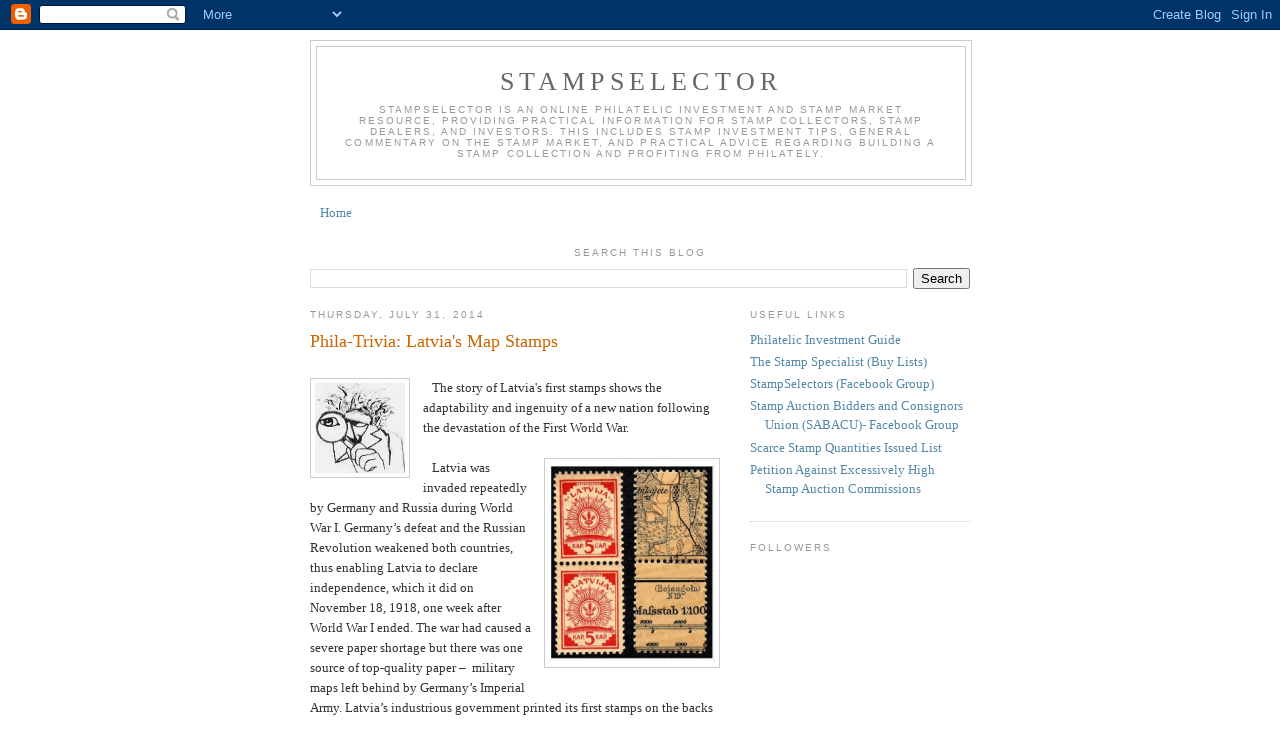

--- FILE ---
content_type: text/html; charset=UTF-8
request_url: https://stampselector.blogspot.com/2014/07/
body_size: 29251
content:
<!DOCTYPE html>
<html dir='ltr' xmlns='http://www.w3.org/1999/xhtml' xmlns:b='http://www.google.com/2005/gml/b' xmlns:data='http://www.google.com/2005/gml/data' xmlns:expr='http://www.google.com/2005/gml/expr'>
<head>
<link href='https://www.blogger.com/static/v1/widgets/2944754296-widget_css_bundle.css' rel='stylesheet' type='text/css'/>
<meta content='text/html; charset=UTF-8' http-equiv='Content-Type'/>
<meta content='blogger' name='generator'/>
<link href='https://stampselector.blogspot.com/favicon.ico' rel='icon' type='image/x-icon'/>
<link href='http://stampselector.blogspot.com/2014/07/' rel='canonical'/>
<link rel="alternate" type="application/atom+xml" title="StampSelector - Atom" href="https://stampselector.blogspot.com/feeds/posts/default" />
<link rel="alternate" type="application/rss+xml" title="StampSelector - RSS" href="https://stampselector.blogspot.com/feeds/posts/default?alt=rss" />
<link rel="service.post" type="application/atom+xml" title="StampSelector - Atom" href="https://www.blogger.com/feeds/4286240888861400732/posts/default" />
<!--Can't find substitution for tag [blog.ieCssRetrofitLinks]-->
<meta content='http://stampselector.blogspot.com/2014/07/' property='og:url'/>
<meta content='StampSelector' property='og:title'/>
<meta content='StampSelector is an online philatelic investment and stamp market resource, providing practical information for stamp collectors, stamp dealers, and investors. This includes stamp investment tips, general commentary on the stamp market, and practical advice regarding building a stamp collection and profiting from philately.' property='og:description'/>
<title>StampSelector: July 2014</title>
<style id='page-skin-1' type='text/css'><!--
/*
-----------------------------------------------
Blogger Template Style
Name:     Minima
Date:     26 Feb 2004
Updated by: Blogger Team
----------------------------------------------- */
/* Use this with templates/template-twocol.html */
body {
background:#ffffff;
margin:0;
color:#333333;
font:x-small Georgia Serif;
font-size/* */:/**/small;
font-size: /**/small;
text-align: center;
}
a:link {
color:#5588aa;
text-decoration:none;
}
a:visited {
color:#999999;
text-decoration:none;
}
a:hover {
color:#cc6600;
text-decoration:underline;
}
a img {
border-width:0;
}
/* Header
-----------------------------------------------
*/
#header-wrapper {
width:660px;
margin:0 auto 10px;
border:1px solid #cccccc;
}
#header-inner {
background-position: center;
margin-left: auto;
margin-right: auto;
}
#header {
margin: 5px;
border: 1px solid #cccccc;
text-align: center;
color:#666666;
}
#header h1 {
margin:5px 5px 0;
padding:15px 20px .25em;
line-height:1.2em;
text-transform:uppercase;
letter-spacing:.2em;
font: normal normal 200% Georgia, Serif;
}
#header a {
color:#666666;
text-decoration:none;
}
#header a:hover {
color:#666666;
}
#header .description {
margin:0 5px 5px;
padding:0 20px 15px;
max-width:700px;
text-transform:uppercase;
letter-spacing:.2em;
line-height: 1.4em;
font: normal normal 78% 'Trebuchet MS', Trebuchet, Arial, Verdana, Sans-serif;
color: #999999;
}
#header img {
margin-left: auto;
margin-right: auto;
}
/* Outer-Wrapper
----------------------------------------------- */
#outer-wrapper {
width: 660px;
margin:0 auto;
padding:10px;
text-align:left;
font: normal normal 100% Georgia, Serif;
}
#main-wrapper {
width: 410px;
float: left;
word-wrap: break-word; /* fix for long text breaking sidebar float in IE */
overflow: hidden;     /* fix for long non-text content breaking IE sidebar float */
}
#sidebar-wrapper {
width: 220px;
float: right;
word-wrap: break-word; /* fix for long text breaking sidebar float in IE */
overflow: hidden;      /* fix for long non-text content breaking IE sidebar float */
}
/* Headings
----------------------------------------------- */
h2 {
margin:1.5em 0 .75em;
font:normal normal 78% 'Trebuchet MS',Trebuchet,Arial,Verdana,Sans-serif;
line-height: 1.4em;
text-transform:uppercase;
letter-spacing:.2em;
color:#999999;
}
/* Posts
-----------------------------------------------
*/
h2.date-header {
margin:1.5em 0 .5em;
}
.post {
margin:.5em 0 1.5em;
border-bottom:1px dotted #cccccc;
padding-bottom:1.5em;
}
.post h3 {
margin:.25em 0 0;
padding:0 0 4px;
font-size:140%;
font-weight:normal;
line-height:1.4em;
color:#cc6600;
}
.post h3 a, .post h3 a:visited, .post h3 strong {
display:block;
text-decoration:none;
color:#cc6600;
font-weight:normal;
}
.post h3 strong, .post h3 a:hover {
color:#333333;
}
.post-body {
margin:0 0 .75em;
line-height:1.6em;
}
.post-body blockquote {
line-height:1.3em;
}
.post-footer {
margin: .75em 0;
color:#999999;
text-transform:uppercase;
letter-spacing:.1em;
font: normal normal 78% 'Trebuchet MS', Trebuchet, Arial, Verdana, Sans-serif;
line-height: 1.4em;
}
.comment-link {
margin-left:.6em;
}
.post img, table.tr-caption-container {
padding:4px;
border:1px solid #cccccc;
}
.tr-caption-container img {
border: none;
padding: 0;
}
.post blockquote {
margin:1em 20px;
}
.post blockquote p {
margin:.75em 0;
}
/* Comments
----------------------------------------------- */
#comments h4 {
margin:1em 0;
font-weight: bold;
line-height: 1.4em;
text-transform:uppercase;
letter-spacing:.2em;
color: #999999;
}
#comments-block {
margin:1em 0 1.5em;
line-height:1.6em;
}
#comments-block .comment-author {
margin:.5em 0;
}
#comments-block .comment-body {
margin:.25em 0 0;
}
#comments-block .comment-footer {
margin:-.25em 0 2em;
line-height: 1.4em;
text-transform:uppercase;
letter-spacing:.1em;
}
#comments-block .comment-body p {
margin:0 0 .75em;
}
.deleted-comment {
font-style:italic;
color:gray;
}
#blog-pager-newer-link {
float: left;
}
#blog-pager-older-link {
float: right;
}
#blog-pager {
text-align: center;
}
.feed-links {
clear: both;
line-height: 2.5em;
}
/* Sidebar Content
----------------------------------------------- */
.sidebar {
color: #666666;
line-height: 1.5em;
}
.sidebar ul {
list-style:none;
margin:0 0 0;
padding:0 0 0;
}
.sidebar li {
margin:0;
padding-top:0;
padding-right:0;
padding-bottom:.25em;
padding-left:15px;
text-indent:-15px;
line-height:1.5em;
}
.sidebar .widget, .main .widget {
border-bottom:1px dotted #cccccc;
margin:0 0 1.5em;
padding:0 0 1.5em;
}
.main .Blog {
border-bottom-width: 0;
}
/* Profile
----------------------------------------------- */
.profile-img {
float: left;
margin-top: 0;
margin-right: 5px;
margin-bottom: 5px;
margin-left: 0;
padding: 4px;
border: 1px solid #cccccc;
}
.profile-data {
margin:0;
text-transform:uppercase;
letter-spacing:.1em;
font: normal normal 78% 'Trebuchet MS', Trebuchet, Arial, Verdana, Sans-serif;
color: #999999;
font-weight: bold;
line-height: 1.6em;
}
.profile-datablock {
margin:.5em 0 .5em;
}
.profile-textblock {
margin: 0.5em 0;
line-height: 1.6em;
}
.profile-link {
font: normal normal 78% 'Trebuchet MS', Trebuchet, Arial, Verdana, Sans-serif;
text-transform: uppercase;
letter-spacing: .1em;
}
/* Footer
----------------------------------------------- */
#footer {
width:660px;
clear:both;
margin:0 auto;
padding-top:15px;
line-height: 1.6em;
text-transform:uppercase;
letter-spacing:.1em;
text-align: center;
}

--></style>
<link href='https://www.blogger.com/dyn-css/authorization.css?targetBlogID=4286240888861400732&amp;zx=96f0280b-ce89-436c-8597-6a26684466ae' media='none' onload='if(media!=&#39;all&#39;)media=&#39;all&#39;' rel='stylesheet'/><noscript><link href='https://www.blogger.com/dyn-css/authorization.css?targetBlogID=4286240888861400732&amp;zx=96f0280b-ce89-436c-8597-6a26684466ae' rel='stylesheet'/></noscript>
<meta name='google-adsense-platform-account' content='ca-host-pub-1556223355139109'/>
<meta name='google-adsense-platform-domain' content='blogspot.com'/>

<!-- data-ad-client=ca-pub-3354203142672299 -->

</head>
<body>
<div class='navbar section' id='navbar'><div class='widget Navbar' data-version='1' id='Navbar1'><script type="text/javascript">
    function setAttributeOnload(object, attribute, val) {
      if(window.addEventListener) {
        window.addEventListener('load',
          function(){ object[attribute] = val; }, false);
      } else {
        window.attachEvent('onload', function(){ object[attribute] = val; });
      }
    }
  </script>
<div id="navbar-iframe-container"></div>
<script type="text/javascript" src="https://apis.google.com/js/platform.js"></script>
<script type="text/javascript">
      gapi.load("gapi.iframes:gapi.iframes.style.bubble", function() {
        if (gapi.iframes && gapi.iframes.getContext) {
          gapi.iframes.getContext().openChild({
              url: 'https://www.blogger.com/navbar/4286240888861400732?origin\x3dhttps://stampselector.blogspot.com',
              where: document.getElementById("navbar-iframe-container"),
              id: "navbar-iframe"
          });
        }
      });
    </script><script type="text/javascript">
(function() {
var script = document.createElement('script');
script.type = 'text/javascript';
script.src = '//pagead2.googlesyndication.com/pagead/js/google_top_exp.js';
var head = document.getElementsByTagName('head')[0];
if (head) {
head.appendChild(script);
}})();
</script>
</div></div>
<div id='outer-wrapper'><div id='wrap2'>
<!-- skip links for text browsers -->
<span id='skiplinks' style='display:none;'>
<a href='#main'>skip to main </a> |
      <a href='#sidebar'>skip to sidebar</a>
</span>
<div id='header-wrapper'>
<div class='header section' id='header'><div class='widget Header' data-version='1' id='Header1'>
<div id='header-inner'>
<div class='titlewrapper'>
<h1 class='title'>
<a href='https://stampselector.blogspot.com/'>
StampSelector
</a>
</h1>
</div>
<div class='descriptionwrapper'>
<p class='description'><span>StampSelector is an online philatelic investment and stamp market resource, providing practical information for stamp collectors, stamp dealers, and investors. This includes stamp investment tips, general commentary on the stamp market, and practical advice regarding building a stamp collection and profiting from philately.</span></p>
</div>
</div>
</div></div>
</div>
<div id='content-wrapper'>
<div id='crosscol-wrapper' style='text-align:center'>
<div class='crosscol section' id='crosscol'><div class='widget PageList' data-version='1' id='PageList1'>
<h2>Pages</h2>
<div class='widget-content'>
<ul>
<li>
<a href='https://stampselector.blogspot.com/'>Home</a>
</li>
</ul>
<div class='clear'></div>
</div>
</div><div class='widget BlogSearch' data-version='1' id='BlogSearch1'>
<h2 class='title'>Search This Blog</h2>
<div class='widget-content'>
<div id='BlogSearch1_form'>
<form action='https://stampselector.blogspot.com/search' class='gsc-search-box' target='_top'>
<table cellpadding='0' cellspacing='0' class='gsc-search-box'>
<tbody>
<tr>
<td class='gsc-input'>
<input autocomplete='off' class='gsc-input' name='q' size='10' title='search' type='text' value=''/>
</td>
<td class='gsc-search-button'>
<input class='gsc-search-button' title='search' type='submit' value='Search'/>
</td>
</tr>
</tbody>
</table>
</form>
</div>
</div>
<div class='clear'></div>
</div></div>
</div>
<div id='google_translate_element'></div><script>
function googleTranslateElementInit() {
  new google.translate.TranslateElement({
    pageLanguage: 'en'
  }, 'google_translate_element');
}
</script><script src="//translate.google.com/translate_a/element.js?cb=googleTranslateElementInit"></script>
<div id='main-wrapper'>
<div class='main section' id='main'><div class='widget Blog' data-version='1' id='Blog1'>
<div class='blog-posts hfeed'>

          <div class="date-outer">
        
<h2 class='date-header'><span>Thursday, July 31, 2014</span></h2>

          <div class="date-posts">
        
<div class='post-outer'>
<div class='post hentry uncustomized-post-template'>
<a name='2586926484135231730'></a>
<h3 class='post-title entry-title'>
<a href='https://stampselector.blogspot.com/2014/07/phila-trivia-latvias-map-stamps.html'>Phila-Trivia: Latvia's Map Stamps</a>
</h3>
<div class='post-header-line-1'></div>
<div class='post-body entry-content'>
&nbsp;&nbsp; <br />
<div class="separator" style="clear: both; text-align: center;">
<a href="https://blogger.googleusercontent.com/img/b/R29vZ2xl/AVvXsEhZiMY_vgtEO8kdfPnncoOWatgacTtZA2bbk3gIDNd9c9PPz2qtAkF_8rcI0Gry0gEf2jCQ_70kgIz893wp0cPUOuXhNCkdC38kh0xd8ql4g002apy-RSfSR0pKZSmK7GNhYuO5UYrLNM0G/s1600/philtriv.jpg" imageanchor="1" style="clear: left; float: left; margin-bottom: 1em; margin-right: 1em;"><img border="0" height="90" src="https://blogger.googleusercontent.com/img/b/R29vZ2xl/AVvXsEhZiMY_vgtEO8kdfPnncoOWatgacTtZA2bbk3gIDNd9c9PPz2qtAkF_8rcI0Gry0gEf2jCQ_70kgIz893wp0cPUOuXhNCkdC38kh0xd8ql4g002apy-RSfSR0pKZSmK7GNhYuO5UYrLNM0G/s1600/philtriv.jpg" width="90" /></a></div>
&nbsp;&nbsp; The story of Latvia's first stamps shows the adaptability and ingenuity of a new nation following the devastation of the First World War.&nbsp;
<br />
<div style="text-align: center;">
<br /></div>
<a href="https://blogger.googleusercontent.com/img/b/R29vZ2xl/AVvXsEge7p_bhSGhLelGNPW9La7cMyNQXCP6gtbc2op7bZ-T5dysSirlTQt_VX0hfhzGZx82bHQP4JJ0bFJAWefrMzkJBpxKqzYRkgGfdMJlkaHRuIPipImc2Si0NcMuyp_yHJBj10QYTUqtZaR2/s1600/latmap1.jpg" imageanchor="1" style="clear: right; float: right; margin-bottom: 1em; margin-left: 1em;"><img border="0" height="200" src="https://blogger.googleusercontent.com/img/b/R29vZ2xl/AVvXsEge7p_bhSGhLelGNPW9La7cMyNQXCP6gtbc2op7bZ-T5dysSirlTQt_VX0hfhzGZx82bHQP4JJ0bFJAWefrMzkJBpxKqzYRkgGfdMJlkaHRuIPipImc2Si0NcMuyp_yHJBj10QYTUqtZaR2/s1600/latmap1.jpg" width="166" /></a>&nbsp;&nbsp; Latvia was invaded repeatedly by Germany and Russia during World War 
I. Germany&#8217;s defeat and the Russian Revolution weakened both 
countries, thus enabling Latvia to declare independence, which it did on November 18, 1918, one 
week after World War I ended. The war had caused a severe paper shortage but there was one source
 of top-quality paper &#8211;&nbsp; military maps left behind by Germany&#8217;s Imperial Army. Latvia&#8217;s industrious government printed its 
first stamps on the backs of these maps.<br />
<br />
<a href="https://blogger.googleusercontent.com/img/b/R29vZ2xl/AVvXsEg_XiNMBYlgKijOu783fFk3subLlK35hEiiCcIbaKf579crFhU2dA05TApaDiM4bxka5-InpYxih8j27AxSheArWFejDbKRUpxZic2Agg2RUhMaT6TDORCH4M8X7oFC5SHMDubi3HjpXTKQ/s1600/latmap.jpg" imageanchor="1" style="clear: left; float: left; margin-bottom: 1em; margin-right: 1em;"><img border="0" height="165" src="https://blogger.googleusercontent.com/img/b/R29vZ2xl/AVvXsEg_XiNMBYlgKijOu783fFk3subLlK35hEiiCcIbaKf579crFhU2dA05TApaDiM4bxka5-InpYxih8j27AxSheArWFejDbKRUpxZic2Agg2RUhMaT6TDORCH4M8X7oFC5SHMDubi3HjpXTKQ/s1600/latmap.jpg" width="132" /></a>&nbsp; To save precious paper, stamps were printed in 12 rows of 19 stamps 
each for a total of 228 stamps per sheet.&nbsp; On the reverse, each German 
military map features a section of Latvia, complete with name, scale and
 map grid position.<br />
<div style="text-align: center;">
<b><br /></b></div>
&nbsp;&nbsp; A total of only 11,956 sheets were printed.&nbsp; Of those, only about
 4,900 were perforated.&nbsp;&nbsp; 4,750 sheets were 
delivered to Latvia&#8217;s government in the period between 1918 and 1919.&nbsp; 
The shipment included imperforate gummed sheets (Latvia Sc. #1), and 
perforated gummed sheets (Latvia Sc. #2). After the Latvia Post began operations, the Bolsheviks invaded the 
capital city of Riga.&nbsp; An unknown quantity of Latvian map stamps survived
 the destruction.<br />
<br />
<span style="font-size: xx-small;"> <span style="font-size: small;"><span><span><span><span style="font-weight: normal;"><span class="messageBody" data-ft="{&quot;type&quot;:3}"><span class="userContent"><a href="https://www.facebook.com/groups/sabacu/">The Stamp Auction Bidders and Consignors Union (SABACU)</a> is a forum 
for discussing stamp auctions, and represents the interests of stamp 
auction bidders and consignors in their dealings with stamp auctioneers.
 All stamp collectors and dealers are welcome to join.</span></span></span>&nbsp;&nbsp;&nbsp; </span></span></span></span></span><span style="font-size: small;"><span><span><span><br /></span></span></span>&nbsp;</span><br />
<br />
<div class="separator" style="clear: both; text-align: center;">
<a href="https://blogger.googleusercontent.com/img/b/R29vZ2xl/AVvXsEi_3XApQkJa_woNTyozlTeA3WLcmVvhP2lY4wQFEwlY_-8h6lIb3GsQa9tH6y7i0Esb6G5vO9jOXdg-Dc_XAu8nboyfBsbZD56tOasIfXIpqKyM_x2AIMIHkY-Yr56-Duh4yjZDulw5-Y5Z/s1600/1-12220813%5B1%5D.jpg" imageanchor="1" style="clear: left; float: left; margin-bottom: 1em; margin-right: 1em;"><img border="0" height="67.5" src="https://blogger.googleusercontent.com/img/b/R29vZ2xl/AVvXsEi_3XApQkJa_woNTyozlTeA3WLcmVvhP2lY4wQFEwlY_-8h6lIb3GsQa9tH6y7i0Esb6G5vO9jOXdg-Dc_XAu8nboyfBsbZD56tOasIfXIpqKyM_x2AIMIHkY-Yr56-Duh4yjZDulw5-Y5Z/s1600/1-12220813%5B1%5D.jpg" width="100" /></a></div>
<div style='clear: both;'></div>
</div>
<div class='post-footer'>
<div class='addthis_toolbox addthis_default_style'>
<a class='addthis_button_compact' href='http://addthis.com/bookmark.php?v=250&username=stampselector'>Share</a>
<span class='addthis_separator'>|</span>
<a class='addthis_button_facebook'></a>
<a class='addthis_button_myspace'></a>
<a class='addthis_button_google'></a>
<a class='addthis_button_twitter'></a>
</div>
<script src="//s7.addthis.com/js/250/addthis_widget.js#username=stampselector" type="text/javascript"></script>
<div class='post-footer-line post-footer-line-1'>
<span class='post-author vcard'>
Posted by
<span class='fn'>Alex</span>
</span>
<span class='post-timestamp'>
at
<a class='timestamp-link' href='https://stampselector.blogspot.com/2014/07/phila-trivia-latvias-map-stamps.html' rel='bookmark' title='permanent link'><abbr class='published' title='2014-07-31T06:30:00-07:00'>6:30&#8239;AM</abbr></a>
</span>
<span class='reaction-buttons'>
</span>
<span class='star-ratings'>
</span>
<span class='post-comment-link'>
<a class='comment-link' href='https://stampselector.blogspot.com/2014/07/phila-trivia-latvias-map-stamps.html#comment-form' onclick=''>0
comments</a>
</span>
<span class='post-backlinks post-comment-link'>
</span>
<span class='post-icons'>
<span class='item-action'>
<a href='https://www.blogger.com/email-post/4286240888861400732/2586926484135231730' title='Email Post'>
<img alt="" class="icon-action" height="13" src="//www.blogger.com/img/icon18_email.gif" width="18">
</a>
</span>
<span class='item-control blog-admin pid-1261353935'>
<a href='https://www.blogger.com/post-edit.g?blogID=4286240888861400732&postID=2586926484135231730&from=pencil' title='Edit Post'>
<img alt='' class='icon-action' height='18' src='https://resources.blogblog.com/img/icon18_edit_allbkg.gif' width='18'/>
</a>
</span>
</span>
</div>
<div class='post-footer-line post-footer-line-2'>
<span class='post-labels'>
Labels:
<a href='https://stampselector.blogspot.com/search/label/Latvia' rel='tag'>Latvia</a>,
<a href='https://stampselector.blogspot.com/search/label/Maps' rel='tag'>Maps</a>,
<a href='https://stampselector.blogspot.com/search/label/Phila-Trivia' rel='tag'>Phila-Trivia</a>
</span>
</div>
<div class='post-footer-line post-footer-line-3'>
<span class='post-location'>
</span>
</div>
</div>
</div>
</div>
<div class='inline-ad'>
<script type="text/javascript"><!--
google_ad_client="pub-3354203142672299";
google_ad_host="pub-1556223355139109";
google_ad_width=300;
google_ad_height=250;
google_ad_format="300x250_as";
google_ad_type="text_image";
google_ad_host_channel="0001";
google_color_border="FFFFFF";
google_color_bg="FFFFFF";
google_color_link="CC6600";
google_color_url="333333";
google_color_text="333333";
//--></script>
<script type="text/javascript" src="//pagead2.googlesyndication.com/pagead/show_ads.js">
</script>
</div>

          </div></div>
        

          <div class="date-outer">
        
<h2 class='date-header'><span>Sunday, July 27, 2014</span></h2>

          <div class="date-posts">
        
<div class='post-outer'>
<div class='post hentry uncustomized-post-template'>
<a name='5546381744271674969'></a>
<h3 class='post-title entry-title'>
<a href='https://stampselector.blogspot.com/2014/07/stamp-investment-tip-fiji-1870-71-first.html'>Stamp Investment Tip: Fiji 1870-71 First Issues (Scott #1-10)</a>
</h3>
<div class='post-header-line-1'></div>
<div class='post-body entry-content'>
<div class="separator" style="clear: both; text-align: center;">
<a href="https://blogger.googleusercontent.com/img/b/R29vZ2xl/AVvXsEgMVOLl9aade2ESr2jrsokPOVBKWRfdSyQpjnVBwRLSFewNC_VJRCnSmnMD8KwZwlhNiCnzRm0cYiip0NAHeov4kNz2AYpeToY4KsqTcGE5prZMZ5JjJV2f_84DOYyrpYQHzMfivDfffA9V/s1600/fiji6t10.jpg" imageanchor="1" style="clear: left; float: left; margin-bottom: 1em; margin-right: 1em;"><img border="0" height="400" src="https://blogger.googleusercontent.com/img/b/R29vZ2xl/AVvXsEgMVOLl9aade2ESr2jrsokPOVBKWRfdSyQpjnVBwRLSFewNC_VJRCnSmnMD8KwZwlhNiCnzRm0cYiip0NAHeov4kNz2AYpeToY4KsqTcGE5prZMZ5JjJV2f_84DOYyrpYQHzMfivDfffA9V/s400/fiji6t10.jpg" width="101" /></a></div>
<div style="text-align: left;">
</div>
&nbsp;&nbsp; I'm initiating coverage of Fiji by beginning with its first issues, the 1870-71 "Newspaper" stamps (Scott #1-5, 6-10). The British colony's first postage service to outlying islands was started by a newspaper, the <b><i>Fiji Times, </i></b>whose agents delivered mail to the public. These stamps were crudely printed and rouletted, and all are very scarce, with 600 of each of the 1870 issue and 1,200 of each of the 1871 stamps issued. Scott '14 prices for unused range from&nbsp; $1,200.- &nbsp; to&nbsp; $4,400.-&nbsp; . The stamps were issued in sheetlets containing all denominations, but I haven't been able to find catalog values or realizations for the strips containing one of each. <br />
<br />
&nbsp;&nbsp; Reprints and forgeries exist of these stamps, so they should be purchased conditional on obtaining expertization. They are often found with defects, so attempt to purchase them in F-VF OG condition.<br />
<br />
&nbsp;&nbsp; While I don't expect a significant stamp market to develop in Fiji in the near future, these stamps represent conservative investments in the growth of British Commonwealth collecting.<br />
<br />
&nbsp;&nbsp; Now an independent republic of 850,000 citizens, Fiji is endowed with forest, mineral, and marine resources, It is one of the 
more developed of the Pacific island economies, though still with a 
large subsistence sector. Natural resources include timber, fish, gold, 
copper, offshore oil, and hydropower. Sugar exports and a rapidly growing tourist industry &#8211; with tourists numbering 430,800 in 2003 and increasing in the subsequent years &#8211; are the major sources of foreign exchange. Annual GDP growth has been flat over the last 5 years due to the global financial crisis, though it is beginning to recover. <br />
<span style="font-size: small;"><br /></span>
<span style="font-size: small;"><span>&nbsp;&nbsp; <span><span><span><span style="font-weight: normal;"><span class="messageBody" data-ft="{&quot;type&quot;:3}"><span class="userContent"><a href="https://www.facebook.com/groups/sabacu/">The Stamp Auction Bidders and Consignors Union (SABACU)</a> is a forum 
for discussing stamp auctions, and represents the interests of stamp 
auction bidders and consignors in their dealings with stamp auctioneers.
 All stamp collectors and dealers are welcome to join.</span></span></span>&nbsp;&nbsp;&nbsp; </span></span></span></span><span><span><span><br />&nbsp;</span></span></span></span><br />
<br />
<a href="https://blogger.googleusercontent.com/img/b/R29vZ2xl/AVvXsEjC1ZdOEMyPq2YU-9zxVBdOhKajFSG6cUtyOgbjpvp4FKLwfMkpkXojhT5HX0A_6MICvzpLaylK2kMcQhQ3f3_KA7TO5QPZ6I70rpxjEMtfvi-cXqwMnrnLqyQgvsz8OAJXt-EoQ59qKRJd/s1600/1-12220813%5B1%5D.jpg" imageanchor="1" style="clear: left; float: left; margin-bottom: 1em; margin-right: 1em;"><img border="0" height="68" src="https://blogger.googleusercontent.com/img/b/R29vZ2xl/AVvXsEjC1ZdOEMyPq2YU-9zxVBdOhKajFSG6cUtyOgbjpvp4FKLwfMkpkXojhT5HX0A_6MICvzpLaylK2kMcQhQ3f3_KA7TO5QPZ6I70rpxjEMtfvi-cXqwMnrnLqyQgvsz8OAJXt-EoQ59qKRJd/s200/1-12220813%5B1%5D.jpg" width="100" /></a><br />
<br />
<br />
<div style='clear: both;'></div>
</div>
<div class='post-footer'>
<div class='addthis_toolbox addthis_default_style'>
<a class='addthis_button_compact' href='http://addthis.com/bookmark.php?v=250&username=stampselector'>Share</a>
<span class='addthis_separator'>|</span>
<a class='addthis_button_facebook'></a>
<a class='addthis_button_myspace'></a>
<a class='addthis_button_google'></a>
<a class='addthis_button_twitter'></a>
</div>
<script src="//s7.addthis.com/js/250/addthis_widget.js#username=stampselector" type="text/javascript"></script>
<div class='post-footer-line post-footer-line-1'>
<span class='post-author vcard'>
Posted by
<span class='fn'>Alex</span>
</span>
<span class='post-timestamp'>
at
<a class='timestamp-link' href='https://stampselector.blogspot.com/2014/07/stamp-investment-tip-fiji-1870-71-first.html' rel='bookmark' title='permanent link'><abbr class='published' title='2014-07-27T06:10:00-07:00'>6:10&#8239;AM</abbr></a>
</span>
<span class='reaction-buttons'>
</span>
<span class='star-ratings'>
</span>
<span class='post-comment-link'>
<a class='comment-link' href='https://stampselector.blogspot.com/2014/07/stamp-investment-tip-fiji-1870-71-first.html#comment-form' onclick=''>0
comments</a>
</span>
<span class='post-backlinks post-comment-link'>
</span>
<span class='post-icons'>
<span class='item-action'>
<a href='https://www.blogger.com/email-post/4286240888861400732/5546381744271674969' title='Email Post'>
<img alt="" class="icon-action" height="13" src="//www.blogger.com/img/icon18_email.gif" width="18">
</a>
</span>
<span class='item-control blog-admin pid-1261353935'>
<a href='https://www.blogger.com/post-edit.g?blogID=4286240888861400732&postID=5546381744271674969&from=pencil' title='Edit Post'>
<img alt='' class='icon-action' height='18' src='https://resources.blogblog.com/img/icon18_edit_allbkg.gif' width='18'/>
</a>
</span>
</span>
</div>
<div class='post-footer-line post-footer-line-2'>
<span class='post-labels'>
Labels:
<a href='https://stampselector.blogspot.com/search/label/Fiji' rel='tag'>Fiji</a>
</span>
</div>
<div class='post-footer-line post-footer-line-3'>
<span class='post-location'>
</span>
</div>
</div>
</div>
</div>
<div class='inline-ad'>
<script type="text/javascript"><!--
google_ad_client="pub-3354203142672299";
google_ad_host="pub-1556223355139109";
google_ad_width=300;
google_ad_height=250;
google_ad_format="300x250_as";
google_ad_type="text_image";
google_ad_host_channel="0001";
google_color_border="FFFFFF";
google_color_bg="FFFFFF";
google_color_link="CC6600";
google_color_url="333333";
google_color_text="333333";
//--></script>
<script type="text/javascript" src="//pagead2.googlesyndication.com/pagead/show_ads.js">
</script>
</div>

          </div></div>
        

          <div class="date-outer">
        
<h2 class='date-header'><span>Thursday, July 24, 2014</span></h2>

          <div class="date-posts">
        
<div class='post-outer'>
<div class='post hentry uncustomized-post-template'>
<a name='5587661963174932196'></a>
<h3 class='post-title entry-title'>
<a href='https://stampselector.blogspot.com/2014/07/stamp-investment-tip-syria-1938-nogues.html'>Stamp Investment Tip: Syria 1938 Nogues Flight Anniversary (Scott #C88, C88a)</a>
</h3>
<div class='post-header-line-1'></div>
<div class='post-body entry-content'>
<div class="separator" style="clear: both; text-align: center;">
<a href="https://blogger.googleusercontent.com/img/b/R29vZ2xl/AVvXsEjEvLlcr6HVURzPr4tAIc0yuKvr5LrocQSC1b2_B7OXlSQ8w-BovYjnyfQMBiciqVwI8h1b4R4TbUFsd-SGL-63QhSav1t-IoHjrM2PEBWC8k2Bz_5bdc1n60spkTm5YRYwdCK4KAYd6tzX/s1600/syriac88a.jpg" imageanchor="1" style="margin-left: 1em; margin-right: 1em;"><img border="0" height="241" src="https://blogger.googleusercontent.com/img/b/R29vZ2xl/AVvXsEjEvLlcr6HVURzPr4tAIc0yuKvr5LrocQSC1b2_B7OXlSQ8w-BovYjnyfQMBiciqVwI8h1b4R4TbUFsd-SGL-63QhSav1t-IoHjrM2PEBWC8k2Bz_5bdc1n60spkTm5YRYwdCK4KAYd6tzX/s320/syriac88a.jpg" width="320" /></a></div>
&nbsp;In 1938, Syria issued a stamp and souvenir sheet celebrating the tenth anniversary of pilot Maurice Nogues' first flight from Marseilles to Beirut (Scott #C88, C88a). 30,000 of the stamp and 10,000 of the souvenir sheet were issued, and Scott '14 prices them unused at $ 5.00&nbsp; and $50.00, respectively.<br />
<br />
&nbsp;&nbsp; The issue has multiple market appeal among collectors of Syria, French Colonies/Possessions, and Transportation/Aerophilately Topicals.<br />
<br />
It is unclear how the current turmoil in Syria will be resolved. Nevertheless, there are many scarce issues from the period of French Administration which should do well based on the growth of French Colonies/Area collecting alone. Should the country wind up with a more democratic government and more fully compete in the global marketplace, all of the stamps of Syria with low printings will skyrocket, including many of the modern issues with printings of 50,000 or fewer, which are dirt-cheap.<br />
<br />
Before the current civil war, the Syrian Arab Republic, a nation of 22.5 million people, was a middle-income country, with an economy based on agriculture, oil, industry, and tourism. It had low rates of foreign investment, and low levels of industrial and agricultural productivity. Until the recent revolt, the somewhat corrupt and authoritarian government was slowly reforming its centrally planned economy in hopes of attracting new investment in the tourism, natural gas, and service sectors. Average annual GDP growth was a little over 4%, but the extent to which that growth benefited the population as a whole was unclear.<br />
<br />
Those interested in learning about investing in stamps should read the <a href="http://www/amazon.com/dp/B00HAP670">Guide to Philatelic Investing </a>($5), available on Kindle and easily accessible from any computer.&nbsp;&nbsp;&nbsp; <br />
<br />
<a href="https://blogger.googleusercontent.com/img/b/R29vZ2xl/AVvXsEhmznkh71OXyYH-sSVn46EQbaTNPXM6ULlICtMte-VRQP-ECpXUIC6DwmDq4DvOG0578f3uuIYCJUmtv-kqTCGEHVHrCR82R0AEz0t5M0DNZ-xpLcNg_kUFUjVGlBd9tk4QH5KaynM4eAYa/s1600/1-12220813%5B1%5D.jpg" imageanchor="1" style="clear: left; float: left; margin-bottom: 1em; margin-right: 1em;"><img border="0" height="67" src="https://blogger.googleusercontent.com/img/b/R29vZ2xl/AVvXsEhmznkh71OXyYH-sSVn46EQbaTNPXM6ULlICtMte-VRQP-ECpXUIC6DwmDq4DvOG0578f3uuIYCJUmtv-kqTCGEHVHrCR82R0AEz0t5M0DNZ-xpLcNg_kUFUjVGlBd9tk4QH5KaynM4eAYa/s200/1-12220813%5B1%5D.jpg" width="100" /></a><br />
<br />
<div style='clear: both;'></div>
</div>
<div class='post-footer'>
<div class='addthis_toolbox addthis_default_style'>
<a class='addthis_button_compact' href='http://addthis.com/bookmark.php?v=250&username=stampselector'>Share</a>
<span class='addthis_separator'>|</span>
<a class='addthis_button_facebook'></a>
<a class='addthis_button_myspace'></a>
<a class='addthis_button_google'></a>
<a class='addthis_button_twitter'></a>
</div>
<script src="//s7.addthis.com/js/250/addthis_widget.js#username=stampselector" type="text/javascript"></script>
<div class='post-footer-line post-footer-line-1'>
<span class='post-author vcard'>
Posted by
<span class='fn'>Alex</span>
</span>
<span class='post-timestamp'>
at
<a class='timestamp-link' href='https://stampselector.blogspot.com/2014/07/stamp-investment-tip-syria-1938-nogues.html' rel='bookmark' title='permanent link'><abbr class='published' title='2014-07-24T07:26:00-07:00'>7:26&#8239;AM</abbr></a>
</span>
<span class='reaction-buttons'>
</span>
<span class='star-ratings'>
</span>
<span class='post-comment-link'>
<a class='comment-link' href='https://stampselector.blogspot.com/2014/07/stamp-investment-tip-syria-1938-nogues.html#comment-form' onclick=''>0
comments</a>
</span>
<span class='post-backlinks post-comment-link'>
</span>
<span class='post-icons'>
<span class='item-action'>
<a href='https://www.blogger.com/email-post/4286240888861400732/5587661963174932196' title='Email Post'>
<img alt="" class="icon-action" height="13" src="//www.blogger.com/img/icon18_email.gif" width="18">
</a>
</span>
<span class='item-control blog-admin pid-1261353935'>
<a href='https://www.blogger.com/post-edit.g?blogID=4286240888861400732&postID=5587661963174932196&from=pencil' title='Edit Post'>
<img alt='' class='icon-action' height='18' src='https://resources.blogblog.com/img/icon18_edit_allbkg.gif' width='18'/>
</a>
</span>
</span>
</div>
<div class='post-footer-line post-footer-line-2'>
<span class='post-labels'>
Labels:
<a href='https://stampselector.blogspot.com/search/label/French%20Colonies' rel='tag'>French Colonies</a>,
<a href='https://stampselector.blogspot.com/search/label/Syria' rel='tag'>Syria</a>,
<a href='https://stampselector.blogspot.com/search/label/Transportation' rel='tag'>Transportation</a>
</span>
</div>
<div class='post-footer-line post-footer-line-3'>
<span class='post-location'>
</span>
</div>
</div>
</div>
</div>

          </div></div>
        

          <div class="date-outer">
        
<h2 class='date-header'><span>Sunday, July 20, 2014</span></h2>

          <div class="date-posts">
        
<div class='post-outer'>
<div class='post hentry uncustomized-post-template'>
<a name='349347950346575328'></a>
<h3 class='post-title entry-title'>
<a href='https://stampselector.blogspot.com/2014/07/stamp-investment-tip-mexico-1945-peace.html'>Stamp Investment Tip: Mexico 1945 Peace Theater Reconstruction (Scott #801-04,C148-52)</a>
</h3>
<div class='post-header-line-1'></div>
<div class='post-body entry-content'>
<div class="separator" style="clear: both; text-align: center;">
<a href="https://blogger.googleusercontent.com/img/b/R29vZ2xl/AVvXsEiHaymSfgJWxLXpeYIhaGWN0S_j_gl9lehuT6yepjOGkgXU8_csbJAgsyABfhCY89dHy-C67CbTSItjyASelriYYxUfzPVXC22pqIHn1TFZ4LG5AHM89GisHOag3ka7YwxJmdWb52B3ZjoR/s1600/mextheater.jpg" imageanchor="1" style="margin-left: 1em; margin-right: 1em;"><img border="0" height="242" src="https://blogger.googleusercontent.com/img/b/R29vZ2xl/AVvXsEiHaymSfgJWxLXpeYIhaGWN0S_j_gl9lehuT6yepjOGkgXU8_csbJAgsyABfhCY89dHy-C67CbTSItjyASelriYYxUfzPVXC22pqIHn1TFZ4LG5AHM89GisHOag3ka7YwxJmdWb52B3ZjoR/s1600/mextheater.jpg" width="320" /></a></div>
In 1945, Mexico issued a compound set of stamps celebration the reconstruction of the <a href="http://www.travelbymexico.com/sanluispotosi/atractivos/index2.php?nom=kslpteatropaz">Theater of Peace </a>(Scott #801-04,C148-52). 15,000 sets were issued, and Scott '14 prices the unused set at $51.65.<br />
<br />
The set has appeal as an Art/Architecture topical.<br />
<br />
With a population of about 109 million,&nbsp; Mexico has a diverse and 
developing economy, but modernization remains a slow and uneven process.
 Current challenges include addressing income inequality, crime, 
corruption, upgrading the infrastructure, and reforming tax and labor 
laws. Annual GDP growth has averaged about 2% over the last five years, 
which takes into account a contraction of 6.5% in 2009 due to the global
 financial crisis. Stamps of Mexico are popular among collectors in the 
U.S. as well as in Mexico, and those who wish to learn more about 
Mexican stamps should consider joining the <a href="http://mepsi.org/">Mexico Elmhurst Philatelic Society International (M.E.P.S.I.)</a>. MEPSI provides many useful services for collectors of Mexico, including expertizing Mexican stamps.<br />
<br />
&nbsp; "<a href="http://thestampspecialist.blogspot.com/">The Stamp Specialist</a>"
 blog features buy prices for stamps which I am interested in 
purchasing. The buy list for Mexico includes the set recommended in this
 article. Viewing dealers' buy lists every now and then is an excellent 
way to keep current on the vagaries of the stamp market. <br />
<br />
<div class="separator" style="clear: both; text-align: center;">
<a href="https://blogger.googleusercontent.com/img/b/R29vZ2xl/AVvXsEhGRWaB_djqf2ny2b5uz9elBB-tp9LSvXsDzQ1djtAmmmPgZ0Dcj38WDAtvZo41M9iQh7ySqeqlafO_gQuQvD_oWB2dtcZ82oB-aDmbf_muzK5_S87ifU-9uaUbpB26rIdGx3rreAav1KWJ/s1600/1-12220813%5B1%5D.jpg" imageanchor="1" style="clear: left; float: left; margin-bottom: 1em; margin-right: 1em;"><img border="0" height="67.5" src="https://blogger.googleusercontent.com/img/b/R29vZ2xl/AVvXsEhGRWaB_djqf2ny2b5uz9elBB-tp9LSvXsDzQ1djtAmmmPgZ0Dcj38WDAtvZo41M9iQh7ySqeqlafO_gQuQvD_oWB2dtcZ82oB-aDmbf_muzK5_S87ifU-9uaUbpB26rIdGx3rreAav1KWJ/s1600/1-12220813%5B1%5D.jpg" width="100" /></a></div>
<br />
<div style='clear: both;'></div>
</div>
<div class='post-footer'>
<div class='addthis_toolbox addthis_default_style'>
<a class='addthis_button_compact' href='http://addthis.com/bookmark.php?v=250&username=stampselector'>Share</a>
<span class='addthis_separator'>|</span>
<a class='addthis_button_facebook'></a>
<a class='addthis_button_myspace'></a>
<a class='addthis_button_google'></a>
<a class='addthis_button_twitter'></a>
</div>
<script src="//s7.addthis.com/js/250/addthis_widget.js#username=stampselector" type="text/javascript"></script>
<div class='post-footer-line post-footer-line-1'>
<span class='post-author vcard'>
Posted by
<span class='fn'>Alex</span>
</span>
<span class='post-timestamp'>
at
<a class='timestamp-link' href='https://stampselector.blogspot.com/2014/07/stamp-investment-tip-mexico-1945-peace.html' rel='bookmark' title='permanent link'><abbr class='published' title='2014-07-20T05:26:00-07:00'>5:26&#8239;AM</abbr></a>
</span>
<span class='reaction-buttons'>
</span>
<span class='star-ratings'>
</span>
<span class='post-comment-link'>
<a class='comment-link' href='https://stampselector.blogspot.com/2014/07/stamp-investment-tip-mexico-1945-peace.html#comment-form' onclick=''>0
comments</a>
</span>
<span class='post-backlinks post-comment-link'>
</span>
<span class='post-icons'>
<span class='item-action'>
<a href='https://www.blogger.com/email-post/4286240888861400732/349347950346575328' title='Email Post'>
<img alt="" class="icon-action" height="13" src="//www.blogger.com/img/icon18_email.gif" width="18">
</a>
</span>
<span class='item-control blog-admin pid-1261353935'>
<a href='https://www.blogger.com/post-edit.g?blogID=4286240888861400732&postID=349347950346575328&from=pencil' title='Edit Post'>
<img alt='' class='icon-action' height='18' src='https://resources.blogblog.com/img/icon18_edit_allbkg.gif' width='18'/>
</a>
</span>
</span>
</div>
<div class='post-footer-line post-footer-line-2'>
<span class='post-labels'>
Labels:
<a href='https://stampselector.blogspot.com/search/label/architecture' rel='tag'>architecture</a>,
<a href='https://stampselector.blogspot.com/search/label/Art' rel='tag'>Art</a>,
<a href='https://stampselector.blogspot.com/search/label/Mexico' rel='tag'>Mexico</a>
</span>
</div>
<div class='post-footer-line post-footer-line-3'>
<span class='post-location'>
</span>
</div>
</div>
</div>
</div>

          </div></div>
        

          <div class="date-outer">
        
<h2 class='date-header'><span>Thursday, July 17, 2014</span></h2>

          <div class="date-posts">
        
<div class='post-outer'>
<div class='post hentry uncustomized-post-template'>
<a name='3759513786933180524'></a>
<h3 class='post-title entry-title'>
<a href='https://stampselector.blogspot.com/2014/07/stamp-investment-tip-spain-1938-battle.html'>Stamp Investment Tip: Spain 1938 Battle of Lepanto Souvenir Sheets (Scott #B108M-B108N, B108O-B108P)</a>
</h3>
<div class='post-header-line-1'></div>
<div class='post-body entry-content'>
<div class="separator" style="clear: both; text-align: center;">
<a href="https://blogger.googleusercontent.com/img/b/R29vZ2xl/AVvXsEjdDhfhmJ-oeIFW1CC7CJ6wsoVQOJMToT2qPfRxq348XtoIBLuFzI-CyvMFqQ2sETonNA9yIkQKAPu16oD_TuejmSo12rm03Wi7Sfb3Fz3k-NoHElb0v22LeIuR5Bjpi19ilm5SuqmHt__C/s1600/spainb108mtp.jpg" imageanchor="1" style="margin-left: 1em; margin-right: 1em;"><img border="0" height="271" src="https://blogger.googleusercontent.com/img/b/R29vZ2xl/AVvXsEjdDhfhmJ-oeIFW1CC7CJ6wsoVQOJMToT2qPfRxq348XtoIBLuFzI-CyvMFqQ2sETonNA9yIkQKAPu16oD_TuejmSo12rm03Wi7Sfb3Fz3k-NoHElb0v22LeIuR5Bjpi19ilm5SuqmHt__C/s320/spainb108mtp.jpg" width="320" /></a></div>
&nbsp;&nbsp; In 1938, the Nationalist forces under <a href="http://en.wikipedia.org/wiki/Francisco_Franco">General Francisco Franco</a> were winning over the Republicans fighting the <a href="http://en.wikipedia.org/wiki/Spanish_Civil_War">Spanish Civil War</a>,
 and several semi-postal souvenir sheets were issued which emphasized 
the Nationalists' patriotism, and ties to the Catholic Church. 
Among these were four souvenir sheetsm each containing one stamp, commemorating the<a href="http://en.wikipedia.org/wiki/Battle_of_Lepanto"> Battle of Lepanto</a>, a decisive naval battle in which Spain and other states decisively defeated the main fleet of the Ottoman Empire. 45,000 sets of two perforated sheets and 5,000 sets of two imperforate versions were issued (Scott #B108M-B108N, B108O-B108P), and and Scott '14 prices them unused at $45.- ($77.50 for NH) and $800.- ($1,300.- for NH), 
respectively.<br />
<br />
&nbsp; &nbsp; The sheets should do well based on 
the growth of stamp collector demand in Spain, as well as among Religion, Military/Naval,
 and Ship topicalists.&nbsp; <br />
<br />
&nbsp; &nbsp; I strongly favor all scarce and undervalued issues of Spain and its
 colonies. The nation has 46 million people, the 9th largest economy in 
the world, and the <a href="http://stampselector.blogspot.com/2009/09/general-commentary-aging-population-and.html">most rapidly aging population </a>in
 Europe, a trend which favors the growth of stamp collecting. Spain was 
hit by the global financial crisis and its annual GDP growth has been 
flat for five years, though the economy is beginning to recover. <br />
<br />
<span style="font-size: x-small;"><span style="font-size: small;">&nbsp;&nbsp; Those interested in becoming part of an international community of stamp
 collectors, dealers, and investors are encouraged to join the <a href="https://www.facebook.com/groups/324786413157/">"Stampselectors" group</a> at Facebook. The 
group hosts lively discussions concerning stamp investment and practical 
aspects of collecting, and provides a useful venue for those who wish to 
buy, sell, or trade stamps.&nbsp;&nbsp;</span>&nbsp;&nbsp; </span><br />
<br />
<a href="https://blogger.googleusercontent.com/img/b/R29vZ2xl/AVvXsEhqohlnWwo2csSWlndhWeCxpfk0i-BzKME2pnmKiiiByzzoNvK22z5UzKRklBHCjxJ5CmnPX-NWgzmU89B1XFWuDmPnBcxjj-fM4zWUwvBp8eU4aLoftTxw3eAQMd1ROgDVtfNRhoXQa2pZ/s1600/1-12220813%5B1%5D.jpg" imageanchor="1" style="clear: left; float: left; margin-bottom: 1em; margin-right: 1em;"><img border="0" height="67.5" src="https://blogger.googleusercontent.com/img/b/R29vZ2xl/AVvXsEhqohlnWwo2csSWlndhWeCxpfk0i-BzKME2pnmKiiiByzzoNvK22z5UzKRklBHCjxJ5CmnPX-NWgzmU89B1XFWuDmPnBcxjj-fM4zWUwvBp8eU4aLoftTxw3eAQMd1ROgDVtfNRhoXQa2pZ/s200/1-12220813%5B1%5D.jpg" width="100" /></a><br />
<br />
<br />
<br />
<div style='clear: both;'></div>
</div>
<div class='post-footer'>
<div class='addthis_toolbox addthis_default_style'>
<a class='addthis_button_compact' href='http://addthis.com/bookmark.php?v=250&username=stampselector'>Share</a>
<span class='addthis_separator'>|</span>
<a class='addthis_button_facebook'></a>
<a class='addthis_button_myspace'></a>
<a class='addthis_button_google'></a>
<a class='addthis_button_twitter'></a>
</div>
<script src="//s7.addthis.com/js/250/addthis_widget.js#username=stampselector" type="text/javascript"></script>
<div class='post-footer-line post-footer-line-1'>
<span class='post-author vcard'>
Posted by
<span class='fn'>Alex</span>
</span>
<span class='post-timestamp'>
at
<a class='timestamp-link' href='https://stampselector.blogspot.com/2014/07/stamp-investment-tip-spain-1938-battle.html' rel='bookmark' title='permanent link'><abbr class='published' title='2014-07-17T05:04:00-07:00'>5:04&#8239;AM</abbr></a>
</span>
<span class='reaction-buttons'>
</span>
<span class='star-ratings'>
</span>
<span class='post-comment-link'>
<a class='comment-link' href='https://stampselector.blogspot.com/2014/07/stamp-investment-tip-spain-1938-battle.html#comment-form' onclick=''>0
comments</a>
</span>
<span class='post-backlinks post-comment-link'>
</span>
<span class='post-icons'>
<span class='item-action'>
<a href='https://www.blogger.com/email-post/4286240888861400732/3759513786933180524' title='Email Post'>
<img alt="" class="icon-action" height="13" src="//www.blogger.com/img/icon18_email.gif" width="18">
</a>
</span>
<span class='item-control blog-admin pid-1261353935'>
<a href='https://www.blogger.com/post-edit.g?blogID=4286240888861400732&postID=3759513786933180524&from=pencil' title='Edit Post'>
<img alt='' class='icon-action' height='18' src='https://resources.blogblog.com/img/icon18_edit_allbkg.gif' width='18'/>
</a>
</span>
</span>
</div>
<div class='post-footer-line post-footer-line-2'>
<span class='post-labels'>
Labels:
<a href='https://stampselector.blogspot.com/search/label/Military' rel='tag'>Military</a>,
<a href='https://stampselector.blogspot.com/search/label/religion' rel='tag'>religion</a>,
<a href='https://stampselector.blogspot.com/search/label/Ships' rel='tag'>Ships</a>,
<a href='https://stampselector.blogspot.com/search/label/Spain' rel='tag'>Spain</a>
</span>
</div>
<div class='post-footer-line post-footer-line-3'>
<span class='post-location'>
</span>
</div>
</div>
</div>
</div>

          </div></div>
        

          <div class="date-outer">
        
<h2 class='date-header'><span>Sunday, July 13, 2014</span></h2>

          <div class="date-posts">
        
<div class='post-outer'>
<div class='post hentry uncustomized-post-template'>
<a name='5721369940253367301'></a>
<h3 class='post-title entry-title'>
<a href='https://stampselector.blogspot.com/2014/07/stamp-investment-tip-south-korea-1955.html'>Stamp Investment Tip: South Korea 1955 Reconstruction Presentation Sheets (Michel Block 78-80, Scott 212Note))</a>
</h3>
<div class='post-header-line-1'></div>
<div class='post-body entry-content'>
<div class="separator" style="clear: both; text-align: center;">
<a href="https://blogger.googleusercontent.com/img/b/R29vZ2xl/AVvXsEgrmE7X16yZrd01RfqU6iDyCQvYyyuloBQPGMMYD8iAD1cQ6fnRE7m4WbqOYHPA0iLxKhbJDyOkFjNKXLBBVVIVEdpj4bfLeT41PvWMza7lKmxiE1xXuCNLhOY8hV7D7Qzs1ZjmWGYGJbkG/s1600/kor212note.jpg" imageanchor="1" style="clear: left; float: left; margin-bottom: 1em; margin-right: 1em;"><img border="0" height="320" src="https://blogger.googleusercontent.com/img/b/R29vZ2xl/AVvXsEgrmE7X16yZrd01RfqU6iDyCQvYyyuloBQPGMMYD8iAD1cQ6fnRE7m4WbqOYHPA0iLxKhbJDyOkFjNKXLBBVVIVEdpj4bfLeT41PvWMza7lKmxiE1xXuCNLhOY8hV7D7Qzs1ZjmWGYGJbkG/s1600/kor212note.jpg" width="212" /></a></div>
&nbsp;&nbsp; From 1948 to 1958, South Korea issued presentation sheets featuring the designs of its regular postage stamps. These ungummed, often crudely produced sheets were issued&nbsp; in very low quantities and given to dignitaries, including friends of <a href="http://en.wikipedia.org/wiki/Syngman_Rhee">the President</a>, as the country was not completely devoid of cronyism. The Michel catalog lists these sheets, but Scott does not, although it mentions them. They frequently sell at auction for between 10% and 20% of Michel, and I consider them grossly undervalued due to the uncertainty about their legitimacy. They were issued during a period of <a href="http://en.wikipedia.org/wiki/Korean_War">war</a> and the gradual recovery from it, when the country was very poor, and they are as scarce as hen's teeth. <br />
<br />
&nbsp;&nbsp; In 1955, South Korea issued a set of three presentation sheets picturing symbols of industrial reconstruction (Michel Block 78-80, Scott 212Note). 1,000 sets were issued, and Michel prices it at 1,140.- Euros (about $ 1,500.-). I recommend purchase of the set if it offered at around $150 to $300 (10%-20% of Michel CV).<br />
<br />
&nbsp; A nation of about 50 million people, South Korea is one of the fastest 
growing economies in the world. Currently, it is the world's 13th 
largest economy and eighth largest exporter. It's export-fueled economic
 growth has led to a miraculous explosion in its GDP, from almost 
nothing 50 years ago to about $1 trillion today. Annual GDP growth has 
averaged about 4% over the last 5 years, reflecting a slowdown in 2009 
due to the global financial crisis. Furthermore, South Korea may be the 
<a href="http://stampselector.blogspot.com/2009/09/general-commentary-aging-population-and.html">most rapidly aging nation on earth</a>, as its 65+ population is expected to
 more than quadruple from 9% in 2005 to 38% in 2050. Obviously, this 
could pose economic challenges for the country, but it will almost 
certainly add to its stamp collecting population.<br />
<br />
&nbsp;&nbsp;&nbsp; Those interested in viewing a list of scarce stamps with printing quantities of 100,000 or fewer may wish to check out the <a href="http://stampquantities.blogspot.com/">StampSelector Scarce Stamp Quantities Issued List</a>,
 which currently contains over 9,700 entries. Researching quantities 
issued data is vital to determining in which stamps to invest. <br />
<br />
<br />
<a href="https://blogger.googleusercontent.com/img/b/R29vZ2xl/AVvXsEj9nskK7i9yAJ2MAGxDhhkltS9OsMEjKUjT9qwg1KnIdPLLPnJ5zXoHWbbv4_orfdbTWZ365w6B4uECH_BntsRdTNhUTised7FmErt3PK5Q2Eyw6LSvdnX5a4nzVV5AeGbtRm63Q812nvpx/s1600/1-12220813%5B1%5D.jpg" imageanchor="1" style="clear: left; float: left; margin-bottom: 1em; margin-right: 1em;"><img border="0" height="67.5" src="https://blogger.googleusercontent.com/img/b/R29vZ2xl/AVvXsEj9nskK7i9yAJ2MAGxDhhkltS9OsMEjKUjT9qwg1KnIdPLLPnJ5zXoHWbbv4_orfdbTWZ365w6B4uECH_BntsRdTNhUTised7FmErt3PK5Q2Eyw6LSvdnX5a4nzVV5AeGbtRm63Q812nvpx/s1600/1-12220813%5B1%5D.jpg" width="100" /></a><br />
<br />
<br />
<div style='clear: both;'></div>
</div>
<div class='post-footer'>
<div class='addthis_toolbox addthis_default_style'>
<a class='addthis_button_compact' href='http://addthis.com/bookmark.php?v=250&username=stampselector'>Share</a>
<span class='addthis_separator'>|</span>
<a class='addthis_button_facebook'></a>
<a class='addthis_button_myspace'></a>
<a class='addthis_button_google'></a>
<a class='addthis_button_twitter'></a>
</div>
<script src="//s7.addthis.com/js/250/addthis_widget.js#username=stampselector" type="text/javascript"></script>
<div class='post-footer-line post-footer-line-1'>
<span class='post-author vcard'>
Posted by
<span class='fn'>Alex</span>
</span>
<span class='post-timestamp'>
at
<a class='timestamp-link' href='https://stampselector.blogspot.com/2014/07/stamp-investment-tip-south-korea-1955.html' rel='bookmark' title='permanent link'><abbr class='published' title='2014-07-13T03:30:00-07:00'>3:30&#8239;AM</abbr></a>
</span>
<span class='reaction-buttons'>
</span>
<span class='star-ratings'>
</span>
<span class='post-comment-link'>
<a class='comment-link' href='https://stampselector.blogspot.com/2014/07/stamp-investment-tip-south-korea-1955.html#comment-form' onclick=''>0
comments</a>
</span>
<span class='post-backlinks post-comment-link'>
</span>
<span class='post-icons'>
<span class='item-action'>
<a href='https://www.blogger.com/email-post/4286240888861400732/5721369940253367301' title='Email Post'>
<img alt="" class="icon-action" height="13" src="//www.blogger.com/img/icon18_email.gif" width="18">
</a>
</span>
<span class='item-control blog-admin pid-1261353935'>
<a href='https://www.blogger.com/post-edit.g?blogID=4286240888861400732&postID=5721369940253367301&from=pencil' title='Edit Post'>
<img alt='' class='icon-action' height='18' src='https://resources.blogblog.com/img/icon18_edit_allbkg.gif' width='18'/>
</a>
</span>
</span>
</div>
<div class='post-footer-line post-footer-line-2'>
<span class='post-labels'>
Labels:
<a href='https://stampselector.blogspot.com/search/label/South%20Korea' rel='tag'>South Korea</a>
</span>
</div>
<div class='post-footer-line post-footer-line-3'>
<span class='post-location'>
</span>
</div>
</div>
</div>
</div>

          </div></div>
        

          <div class="date-outer">
        
<h2 class='date-header'><span>Thursday, July 10, 2014</span></h2>

          <div class="date-posts">
        
<div class='post-outer'>
<div class='post hentry uncustomized-post-template'>
<a name='2376259432912001953'></a>
<h3 class='post-title entry-title'>
<a href='https://stampselector.blogspot.com/2014/07/stamp-investment-tip-portuguese-india.html'>Stamp Investment Tip: Portuguese India 1957 Map Issue (Scott #552-59)</a>
</h3>
<div class='post-header-line-1'></div>
<div class='post-body entry-content'>
<br />
<div class="separator" style="clear: both; text-align: center;">
<a href="https://blogger.googleusercontent.com/img/b/R29vZ2xl/AVvXsEhGgca1FKC7q5dO7-ky9CzFkDuYSPsN9rfxZ1xP6XtghYLA88X_524Ih2tlTo6Kf3nF5uR0XrEId5efueQdLoZXRpzLMCclVelnwMbNh5QkPXgdSaqMEzpuIvaxEzfvbmqW3-21_e1q65mg/s1600/portind552t9.jpg" imageanchor="1" style="margin-left: 1em; margin-right: 1em;"><img border="0" height="251" src="https://blogger.googleusercontent.com/img/b/R29vZ2xl/AVvXsEhGgca1FKC7q5dO7-ky9CzFkDuYSPsN9rfxZ1xP6XtghYLA88X_524Ih2tlTo6Kf3nF5uR0XrEId5efueQdLoZXRpzLMCclVelnwMbNh5QkPXgdSaqMEzpuIvaxEzfvbmqW3-21_e1q65mg/s1600/portind552t9.jpg" width="320" /></a></div>
<br />
&nbsp;&nbsp; The Indian stamp market continues to warm, although as yet it has not 
become as white-hot as China's, and there are still some areas which 
remain neglected.<br />
<br />
<div>
</div>
<div>
&nbsp;&nbsp; One such area is Portuguese India. Both the Portuguese and the French held 
some territory in India, while the British dominated the rest of it. 
Both of the lesser colonial powers in India issued stamps which are, for
 the most part, neglected by Indian collectors, and which have potential
 multiple market appeal in India, their home countries, and among 
collectors of European colonies. Interestingly, the Portuguese held out 
the longest of the three, and issued stamps for their colony until India
 seized it in 1961, ending the occupation. It isn't the only time that 
obsolescent imperial visions of grandeur have benefited philatelists.<br />
<br />
&nbsp;&nbsp; In 1957, Portugal issued a set of eight stamps for its colony, picturing a map of its territory in India (Scott #552-59). 50,000 sets were issued, and Scott '14 prices the unused set at $11.75&nbsp; . <br />
<br />
&nbsp;&nbsp; The set has multiple market appeal to collectors of Portuguese India, Portuguese Colonies, and India, as well as to Map Topicalists, a small but growing cohort.<br />
<br />
&nbsp; Those interested in learning about investing in stamps should read the <a href="http://www/amazon.com/dp/B00HAP670">Guide to Philatelic Investing </a>($5), available on Kindle and easily accessible from any computer.&nbsp;&nbsp;&nbsp;&nbsp;<br />
<br /></div>
<div>
</div>
<div class="separator" style="clear: both; text-align: center;">
<a href="https://blogger.googleusercontent.com/img/b/R29vZ2xl/AVvXsEj5XY_8ZYNgFdQakq13AErKz3OSGNJrd1L8wFMYkzm9zYKXtqIgU8iOUJ7OEvSvMhu9KRYH3gnG0oU1gfnl43rZIhIIvY_3PlAAObqUrMGdmEuCfxU0E6bHb3p9BgMyUyQfYhCbJnKERtAD/s1600/1-12220813%5B1%5D.jpg" imageanchor="1" style="clear: left; float: left; margin-bottom: 1em; margin-right: 1em;"><img border="0" height="67.5" src="https://blogger.googleusercontent.com/img/b/R29vZ2xl/AVvXsEj5XY_8ZYNgFdQakq13AErKz3OSGNJrd1L8wFMYkzm9zYKXtqIgU8iOUJ7OEvSvMhu9KRYH3gnG0oU1gfnl43rZIhIIvY_3PlAAObqUrMGdmEuCfxU0E6bHb3p9BgMyUyQfYhCbJnKERtAD/s1600/1-12220813%5B1%5D.jpg" width="100" /></a></div>
<div>
</div>
<div style='clear: both;'></div>
</div>
<div class='post-footer'>
<div class='addthis_toolbox addthis_default_style'>
<a class='addthis_button_compact' href='http://addthis.com/bookmark.php?v=250&username=stampselector'>Share</a>
<span class='addthis_separator'>|</span>
<a class='addthis_button_facebook'></a>
<a class='addthis_button_myspace'></a>
<a class='addthis_button_google'></a>
<a class='addthis_button_twitter'></a>
</div>
<script src="//s7.addthis.com/js/250/addthis_widget.js#username=stampselector" type="text/javascript"></script>
<div class='post-footer-line post-footer-line-1'>
<span class='post-author vcard'>
Posted by
<span class='fn'>Alex</span>
</span>
<span class='post-timestamp'>
at
<a class='timestamp-link' href='https://stampselector.blogspot.com/2014/07/stamp-investment-tip-portuguese-india.html' rel='bookmark' title='permanent link'><abbr class='published' title='2014-07-10T04:14:00-07:00'>4:14&#8239;AM</abbr></a>
</span>
<span class='reaction-buttons'>
</span>
<span class='star-ratings'>
</span>
<span class='post-comment-link'>
<a class='comment-link' href='https://stampselector.blogspot.com/2014/07/stamp-investment-tip-portuguese-india.html#comment-form' onclick=''>0
comments</a>
</span>
<span class='post-backlinks post-comment-link'>
</span>
<span class='post-icons'>
<span class='item-action'>
<a href='https://www.blogger.com/email-post/4286240888861400732/2376259432912001953' title='Email Post'>
<img alt="" class="icon-action" height="13" src="//www.blogger.com/img/icon18_email.gif" width="18">
</a>
</span>
<span class='item-control blog-admin pid-1261353935'>
<a href='https://www.blogger.com/post-edit.g?blogID=4286240888861400732&postID=2376259432912001953&from=pencil' title='Edit Post'>
<img alt='' class='icon-action' height='18' src='https://resources.blogblog.com/img/icon18_edit_allbkg.gif' width='18'/>
</a>
</span>
</span>
</div>
<div class='post-footer-line post-footer-line-2'>
<span class='post-labels'>
Labels:
<a href='https://stampselector.blogspot.com/search/label/Portuguese%20Colonies' rel='tag'>Portuguese Colonies</a>,
<a href='https://stampselector.blogspot.com/search/label/Portuguese%20India' rel='tag'>Portuguese India</a>
</span>
</div>
<div class='post-footer-line post-footer-line-3'>
<span class='post-location'>
</span>
</div>
</div>
</div>
</div>

          </div></div>
        

          <div class="date-outer">
        
<h2 class='date-header'><span>Sunday, July 6, 2014</span></h2>

          <div class="date-posts">
        
<div class='post-outer'>
<div class='post hentry uncustomized-post-template'>
<a name='5012103801773982030'></a>
<h3 class='post-title entry-title'>
<a href='https://stampselector.blogspot.com/2014/07/stamp-investment-tip-colombia-1954-st.html'>Stamp Investment Tip: Colombia 1954 St. Peter Clavier Souvenir Sheet (Scott #C258a)</a>
</h3>
<div class='post-header-line-1'></div>
<div class='post-body entry-content'>
<div class="separator" style="clear: both; text-align: center;">
<a href="https://blogger.googleusercontent.com/img/b/R29vZ2xl/AVvXsEjCotI8_peojk9q9EgY0ywDw8bFqv8KJ2itG2hMD0TiOkBlJnnoJDXkRv4C6Ll9_BEEPZ2G0Pj9Xee9QavntIJ4RJ7J3Yn0IJsM3pi63gkMG4J646-yHIKEOBWgq0aEIdli48v_DJQHRMBP/s1600/colc258a.JPG" imageanchor="1" style="margin-left: 1em; margin-right: 1em;"><img border="0" height="320" src="https://blogger.googleusercontent.com/img/b/R29vZ2xl/AVvXsEjCotI8_peojk9q9EgY0ywDw8bFqv8KJ2itG2hMD0TiOkBlJnnoJDXkRv4C6Ll9_BEEPZ2G0Pj9Xee9QavntIJ4RJ7J3Yn0IJsM3pi63gkMG4J646-yHIKEOBWgq0aEIdli48v_DJQHRMBP/s1600/colc258a.JPG" width="289" /></a></div>
&nbsp; In 1954, Colombia issued a souvenir sheet honoring the 300th Anniversary of St. Peter Clavier's death (Scott #C258a). 10,000 sheets were issued, and Scott '14 prices the unused sheet at $8.00.<br />
<br />
&nbsp;&nbsp; The sheet has appeal as a <a href="http://stampselector.blogspot.com/2011/01/general-commentary-faith-in-religion-on.html">Religion topical</a> and an Art/Architecture topical. It is grossly undervalued.<br />
<br />
A nation of 45 million people, Colombia has been plagued by decades of 
serious internal armed conflict, drug trafficking, corruption, and gross
 inequities of income, but has nevertheless racked up annual 
GDP growth averaging over 4% over the last 5 years. Moreover, until the 
global financial fiasco cut its GDP growth to 3% in 2009, it had been 
steadily accelerating, from 2% in 2003 to 8% in 2008. Recently, the 
government, armed to the teeth by the U.S., has applied a dual policy of
 combining military pressure with negotiations to cope with the various 
guerrilla factions within the country. This seems to have worked to some
 extent, as the number of insurgents has been halved, and the number of 
homicides and kidnappings drastically reduced. While some argue that the
 Colombian government is still utterly corrupt, and has violated human 
rights and supported paramilitary death squads in order to achieve 
relative peace, it may be that this is par for the course, given the 
nation's history. A dialogue between the Colombian government and 
guerrillas of the FARC-EP began in 2012 with the aim to find a political
 solution to the armed conflict. The Colombian government and rebel 
groups met in Cuba, and as of November 2013, the talks have been 
promising. The Government also began a process of assistance and 
reparation for victims of conflict.The main challenge that the country 
faces will be that
 of sharing more of the wealth with the majority of the population so as
 to develop more of a middle class and political center. Otherwise, it 
will devolve into a violent, unstable mess.<br />
<br />
"<a href="http://thestampspecialist.blogspot.com/">The Stamp Specialist</a>"
 blog features my buy prices for stamps which I am interested in 
purchasing. I've posted a buy list for Colombia. Viewing dealers' buy 
lists every now and then is an excellent way to keep up with the 
vagaries of the stamp market.<br />
<br />
<br />
<br />
<a href="https://blogger.googleusercontent.com/img/b/R29vZ2xl/AVvXsEg6moSmEcaD-mTpQPYZOrYoPXGjfuELVVaZME6UtKeiMRpJ-8l6FCMVVZL5egzMBLnsT8D09w8X_PSOB1OAIuwwgBLYfGLLwHqqNeSWKxksCcTCLknSoPN7f8I9GTVkSuVjJa1Ryq7ZYBGJ/s1600/1-12220813%5B1%5D.jpg" imageanchor="1" style="clear: left; float: left; margin-bottom: 1em; margin-right: 1em;"><img border="0" height="67.5" src="https://blogger.googleusercontent.com/img/b/R29vZ2xl/AVvXsEg6moSmEcaD-mTpQPYZOrYoPXGjfuELVVaZME6UtKeiMRpJ-8l6FCMVVZL5egzMBLnsT8D09w8X_PSOB1OAIuwwgBLYfGLLwHqqNeSWKxksCcTCLknSoPN7f8I9GTVkSuVjJa1Ryq7ZYBGJ/s1600/1-12220813%5B1%5D.jpg" width="100" /></a>
<div style='clear: both;'></div>
</div>
<div class='post-footer'>
<div class='addthis_toolbox addthis_default_style'>
<a class='addthis_button_compact' href='http://addthis.com/bookmark.php?v=250&username=stampselector'>Share</a>
<span class='addthis_separator'>|</span>
<a class='addthis_button_facebook'></a>
<a class='addthis_button_myspace'></a>
<a class='addthis_button_google'></a>
<a class='addthis_button_twitter'></a>
</div>
<script src="//s7.addthis.com/js/250/addthis_widget.js#username=stampselector" type="text/javascript"></script>
<div class='post-footer-line post-footer-line-1'>
<span class='post-author vcard'>
Posted by
<span class='fn'>Alex</span>
</span>
<span class='post-timestamp'>
at
<a class='timestamp-link' href='https://stampselector.blogspot.com/2014/07/stamp-investment-tip-colombia-1954-st.html' rel='bookmark' title='permanent link'><abbr class='published' title='2014-07-06T04:19:00-07:00'>4:19&#8239;AM</abbr></a>
</span>
<span class='reaction-buttons'>
</span>
<span class='star-ratings'>
</span>
<span class='post-comment-link'>
<a class='comment-link' href='https://stampselector.blogspot.com/2014/07/stamp-investment-tip-colombia-1954-st.html#comment-form' onclick=''>0
comments</a>
</span>
<span class='post-backlinks post-comment-link'>
</span>
<span class='post-icons'>
<span class='item-action'>
<a href='https://www.blogger.com/email-post/4286240888861400732/5012103801773982030' title='Email Post'>
<img alt="" class="icon-action" height="13" src="//www.blogger.com/img/icon18_email.gif" width="18">
</a>
</span>
<span class='item-control blog-admin pid-1261353935'>
<a href='https://www.blogger.com/post-edit.g?blogID=4286240888861400732&postID=5012103801773982030&from=pencil' title='Edit Post'>
<img alt='' class='icon-action' height='18' src='https://resources.blogblog.com/img/icon18_edit_allbkg.gif' width='18'/>
</a>
</span>
</span>
</div>
<div class='post-footer-line post-footer-line-2'>
<span class='post-labels'>
Labels:
<a href='https://stampselector.blogspot.com/search/label/architecture' rel='tag'>architecture</a>,
<a href='https://stampselector.blogspot.com/search/label/Colombia' rel='tag'>Colombia</a>,
<a href='https://stampselector.blogspot.com/search/label/religion' rel='tag'>religion</a>
</span>
</div>
<div class='post-footer-line post-footer-line-3'>
<span class='post-location'>
</span>
</div>
</div>
</div>
</div>

          </div></div>
        

          <div class="date-outer">
        
<h2 class='date-header'><span>Thursday, July 3, 2014</span></h2>

          <div class="date-posts">
        
<div class='post-outer'>
<div class='post hentry uncustomized-post-template'>
<a name='2266415354557158931'></a>
<h3 class='post-title entry-title'>
<a href='https://stampselector.blogspot.com/2014/07/stamp-investment-tip-new-hebrides.html'>Stamp Investment Tip: New Hebrides (British) 1924 5p on 2 1/2p Inverted Surcharge (Scott #39a)</a>
</h3>
<div class='post-header-line-1'></div>
<div class='post-body entry-content'>
<div class="separator" style="clear: both; text-align: center;">
<a href="https://blogger.googleusercontent.com/img/b/R29vZ2xl/AVvXsEhTt-Jgl9u88E0DCvWhiJtL0wh6xocNq7FhfyHp_BuXNxzpSWDYaFtxJ7MWj_kHQX2aHrIkY-kyWpdKtvQX7RHKYjatGe_QnewOIFuaqFyb-xQfcE-i21wU4hQDPP9WlRs8dyY2DiSmRpHF/s1600/newheb31.jpg" imageanchor="1" style="clear: left; float: left; margin-bottom: 1em; margin-right: 1em;"><br /></a></div>
<div class="separator" style="clear: both; text-align: center;">
<a href="https://blogger.googleusercontent.com/img/b/R29vZ2xl/AVvXsEjXSxrkzyfPdiMMZcuecVrVnhiwnbZRSlIqw7gbHLAKXg5_-dkcNk4D2QyDkA9Sm7RSFaTKMfPO1X5kz_pqCT9cwdZrdk-GOteHkOheEsu7ceo_3YBjkZAoVvfFXSe6Ef3I7uxo9Y6uXjT5/s1600/newheb39a.jpg" imageanchor="1" style="clear: left; float: left; margin-bottom: 1em; margin-right: 1em;"><img border="0" height="123" src="https://blogger.googleusercontent.com/img/b/R29vZ2xl/AVvXsEjXSxrkzyfPdiMMZcuecVrVnhiwnbZRSlIqw7gbHLAKXg5_-dkcNk4D2QyDkA9Sm7RSFaTKMfPO1X5kz_pqCT9cwdZrdk-GOteHkOheEsu7ceo_3YBjkZAoVvfFXSe6Ef3I7uxo9Y6uXjT5/s200/newheb39a.jpg" width="200" /></a></div>
&nbsp;New Hebrides, an island group in the South Pacific now forms the nation of Vanuatu. 
The colony was administered as a <a href="http://en.wikipedia.org/wiki/Condominium_%28international_law%29">condominium</a>, a rare form of colonial 
territory in which sovereignty was shared by two powers, in this case 
Britain and France.&nbsp; <br />
<br />
&nbsp;&nbsp; The first British issues 
were Fiji Edward VII stamps overprinted for use on the islands. These 
were followed by the Native Idols stamps of 1911, some of which were surcharged over the next 13 years when certain denominations were in short supply. <br />
<br />
&nbsp;&nbsp; In 1924, three stamps were surcharged&nbsp; (Scott #38-40 
;Scott '14 CV for unused = $ 17.50). The scarcest of the values was the 5p on 2 1/2p Ultramarine (#39), of which 20,820 were issued. While this set is worth 
considering,&nbsp; there also exists a rare inverted surcharge (39a), which 
Scott '14 prices unused at $3,250.-. Quantities issued information is 
unavailable for this error, but I'm guessing that one or two sheets of 
50 went through the overprinting machine upside-down. As with most rare overprinted issues, this stamp should be purchased 
conditional on obtaining expertization.<br />
<br />
&nbsp;&nbsp;&nbsp; The 
Republic of Vanuatu has about 100,000 citizens, so I think it unlikely 
that a significant collector population will develop there. However, due to the former dual colonial administration, New Hebrides stamps appeal
 to both collectors of British Commonwealth and French Colonies.<br />
<br />
<span style="font-size: small;">Those interested in becoming part of an international community of stamp
 collectors, dealers, and investors are encouraged to join the <a href="https://www.facebook.com/groups/324786413157/">"Stampselectors" group</a> at Facebook. The 
group hosts lively discussions concerning stamp investment and practical 
aspects of collecting, and provides a useful venue for those who wish to 
buy, sell, or trade stamps.&nbsp;&nbsp;&nbsp;&nbsp; </span><br />
<br />
<div class="separator" style="clear: both; text-align: center;">
<a href="https://blogger.googleusercontent.com/img/b/R29vZ2xl/AVvXsEh-LopO_NRmLSd3ZhSW-MXygjQN0f3JgQY_Txo9ydqXrmmljRxIy-knHP0j0vZnD0bRbkMjeWQkNirbub6bBguvjCIGCf4Yo4ZnWqVcONiI8WORNFSX-GfAVuRFe2pqM2i_91w6bIynbpw9/s1600/1-12220813%5B1%5D.jpg" imageanchor="1" style="clear: left; float: left; margin-bottom: 1em; margin-right: 1em;"><img border="0" height="67.5" src="https://blogger.googleusercontent.com/img/b/R29vZ2xl/AVvXsEh-LopO_NRmLSd3ZhSW-MXygjQN0f3JgQY_Txo9ydqXrmmljRxIy-knHP0j0vZnD0bRbkMjeWQkNirbub6bBguvjCIGCf4Yo4ZnWqVcONiI8WORNFSX-GfAVuRFe2pqM2i_91w6bIynbpw9/s1600/1-12220813%5B1%5D.jpg" width="100" /></a></div>
<br />
<br />
<br />
<div style='clear: both;'></div>
</div>
<div class='post-footer'>
<div class='addthis_toolbox addthis_default_style'>
<a class='addthis_button_compact' href='http://addthis.com/bookmark.php?v=250&username=stampselector'>Share</a>
<span class='addthis_separator'>|</span>
<a class='addthis_button_facebook'></a>
<a class='addthis_button_myspace'></a>
<a class='addthis_button_google'></a>
<a class='addthis_button_twitter'></a>
</div>
<script src="//s7.addthis.com/js/250/addthis_widget.js#username=stampselector" type="text/javascript"></script>
<div class='post-footer-line post-footer-line-1'>
<span class='post-author vcard'>
Posted by
<span class='fn'>Alex</span>
</span>
<span class='post-timestamp'>
at
<a class='timestamp-link' href='https://stampselector.blogspot.com/2014/07/stamp-investment-tip-new-hebrides.html' rel='bookmark' title='permanent link'><abbr class='published' title='2014-07-03T02:39:00-07:00'>2:39&#8239;AM</abbr></a>
</span>
<span class='reaction-buttons'>
</span>
<span class='star-ratings'>
</span>
<span class='post-comment-link'>
<a class='comment-link' href='https://stampselector.blogspot.com/2014/07/stamp-investment-tip-new-hebrides.html#comment-form' onclick=''>0
comments</a>
</span>
<span class='post-backlinks post-comment-link'>
</span>
<span class='post-icons'>
<span class='item-action'>
<a href='https://www.blogger.com/email-post/4286240888861400732/2266415354557158931' title='Email Post'>
<img alt="" class="icon-action" height="13" src="//www.blogger.com/img/icon18_email.gif" width="18">
</a>
</span>
<span class='item-control blog-admin pid-1261353935'>
<a href='https://www.blogger.com/post-edit.g?blogID=4286240888861400732&postID=2266415354557158931&from=pencil' title='Edit Post'>
<img alt='' class='icon-action' height='18' src='https://resources.blogblog.com/img/icon18_edit_allbkg.gif' width='18'/>
</a>
</span>
</span>
</div>
<div class='post-footer-line post-footer-line-2'>
<span class='post-labels'>
Labels:
<a href='https://stampselector.blogspot.com/search/label/Errors' rel='tag'>Errors</a>,
<a href='https://stampselector.blogspot.com/search/label/New%20Hebrides' rel='tag'>New Hebrides</a>
</span>
</div>
<div class='post-footer-line post-footer-line-3'>
<span class='post-location'>
</span>
</div>
</div>
</div>
</div>

        </div></div>
      
</div>
<div class='blog-pager' id='blog-pager'>
<span id='blog-pager-newer-link'>
<a class='blog-pager-newer-link' href='https://stampselector.blogspot.com/' id='Blog1_blog-pager-newer-link' title='Newer Posts'>Newer Posts</a>
</span>
<span id='blog-pager-older-link'>
<a class='blog-pager-older-link' href='https://stampselector.blogspot.com/search?updated-max=2014-07-03T02:39:00-07:00&amp;max-results=400' id='Blog1_blog-pager-older-link' title='Older Posts'>Older Posts</a>
</span>
<a class='home-link' href='https://stampselector.blogspot.com/'>Home</a>
</div>
<div class='clear'></div>
<div class='blog-feeds'>
<div class='feed-links'>
Subscribe to:
<a class='feed-link' href='https://stampselector.blogspot.com/feeds/posts/default' target='_blank' type='application/atom+xml'>Comments (Atom)</a>
</div>
</div>
</div></div>
</div>
<div id='sidebar-wrapper'>
<div class='sidebar section' id='sidebar'><div class='widget LinkList' data-version='1' id='LinkList1'>
<h2>Useful Links</h2>
<div class='widget-content'>
<ul>
<li><a href='http://www.amazon.com/dp/B005HAP670'>Philatelic Investment Guide</a></li>
<li><a href='http://thestampspecialist.blogspot.com'>The Stamp Specialist (Buy Lists)</a></li>
<li><a href='http://www.facebook.com/groups/324786413157/'>StampSelectors (Facebook Group)</a></li>
<li><a href='https://www.facebook.com/groups/sabacu/'>Stamp Auction Bidders and Consignors Union (SABACU)- Facebook Group</a></li>
<li><a href='http://stampquantities.blogspot.com/'>Scarce Stamp Quantities Issued List</a></li>
<li><a href='http://stampauctionfairness.blogspot.com/2014/07/petition-against-excessively-high-stamp.html'>Petition Against Excessively High Stamp Auction Commissions</a></li>
</ul>
<div class='clear'></div>
</div>
</div><div class='widget Followers' data-version='1' id='Followers1'>
<h2 class='title'>Followers</h2>
<div class='widget-content'>
<div id='Followers1-wrapper'>
<div style='margin-right:2px;'>
<div><script type="text/javascript" src="https://apis.google.com/js/platform.js"></script>
<div id="followers-iframe-container"></div>
<script type="text/javascript">
    window.followersIframe = null;
    function followersIframeOpen(url) {
      gapi.load("gapi.iframes", function() {
        if (gapi.iframes && gapi.iframes.getContext) {
          window.followersIframe = gapi.iframes.getContext().openChild({
            url: url,
            where: document.getElementById("followers-iframe-container"),
            messageHandlersFilter: gapi.iframes.CROSS_ORIGIN_IFRAMES_FILTER,
            messageHandlers: {
              '_ready': function(obj) {
                window.followersIframe.getIframeEl().height = obj.height;
              },
              'reset': function() {
                window.followersIframe.close();
                followersIframeOpen("https://www.blogger.com/followers/frame/4286240888861400732?colors\x3dCgt0cmFuc3BhcmVudBILdHJhbnNwYXJlbnQaByM2NjY2NjYiByM1NTg4YWEqByNmZmZmZmYyByNjYzY2MDA6ByM2NjY2NjZCByM1NTg4YWFKByM5OTk5OTlSByM1NTg4YWFaC3RyYW5zcGFyZW50\x26pageSize\x3d21\x26hl\x3den\x26origin\x3dhttps://stampselector.blogspot.com");
              },
              'open': function(url) {
                window.followersIframe.close();
                followersIframeOpen(url);
              }
            }
          });
        }
      });
    }
    followersIframeOpen("https://www.blogger.com/followers/frame/4286240888861400732?colors\x3dCgt0cmFuc3BhcmVudBILdHJhbnNwYXJlbnQaByM2NjY2NjYiByM1NTg4YWEqByNmZmZmZmYyByNjYzY2MDA6ByM2NjY2NjZCByM1NTg4YWFKByM5OTk5OTlSByM1NTg4YWFaC3RyYW5zcGFyZW50\x26pageSize\x3d21\x26hl\x3den\x26origin\x3dhttps://stampselector.blogspot.com");
  </script></div>
</div>
</div>
<div class='clear'></div>
</div>
</div><div class='widget Label' data-version='1' id='Label1'>
<h2>Labels</h2>
<div class='widget-content cloud-label-widget-content'>
<span class='label-size label-size-2'>
<a dir='ltr' href='https://stampselector.blogspot.com/search/label/%231s'>#1s</a>
<span class='label-count' dir='ltr'>(2)</span>
</span>
<span class='label-size label-size-1'>
<a dir='ltr' href='https://stampselector.blogspot.com/search/label/Aegean%20Islands'>Aegean Islands</a>
<span class='label-count' dir='ltr'>(1)</span>
</span>
<span class='label-size label-size-2'>
<a dir='ltr' href='https://stampselector.blogspot.com/search/label/Afghanistan'>Afghanistan</a>
<span class='label-count' dir='ltr'>(3)</span>
</span>
<span class='label-size label-size-2'>
<a dir='ltr' href='https://stampselector.blogspot.com/search/label/Aging%20Population'>Aging Population</a>
<span class='label-count' dir='ltr'>(2)</span>
</span>
<span class='label-size label-size-1'>
<a dir='ltr' href='https://stampselector.blogspot.com/search/label/Aitutaki'>Aitutaki</a>
<span class='label-count' dir='ltr'>(1)</span>
</span>
<span class='label-size label-size-1'>
<a dir='ltr' href='https://stampselector.blogspot.com/search/label/Alaska'>Alaska</a>
<span class='label-count' dir='ltr'>(1)</span>
</span>
<span class='label-size label-size-2'>
<a dir='ltr' href='https://stampselector.blogspot.com/search/label/Albania'>Albania</a>
<span class='label-count' dir='ltr'>(3)</span>
</span>
<span class='label-size label-size-1'>
<a dir='ltr' href='https://stampselector.blogspot.com/search/label/Alexandretta'>Alexandretta</a>
<span class='label-count' dir='ltr'>(1)</span>
</span>
<span class='label-size label-size-1'>
<a dir='ltr' href='https://stampselector.blogspot.com/search/label/Algeria'>Algeria</a>
<span class='label-count' dir='ltr'>(1)</span>
</span>
<span class='label-size label-size-1'>
<a dir='ltr' href='https://stampselector.blogspot.com/search/label/Angola'>Angola</a>
<span class='label-count' dir='ltr'>(1)</span>
</span>
<span class='label-size label-size-5'>
<a dir='ltr' href='https://stampselector.blogspot.com/search/label/Animals'>Animals</a>
<span class='label-count' dir='ltr'>(43)</span>
</span>
<span class='label-size label-size-1'>
<a dir='ltr' href='https://stampselector.blogspot.com/search/label/Annam'>Annam</a>
<span class='label-count' dir='ltr'>(1)</span>
</span>
<span class='label-size label-size-3'>
<a dir='ltr' href='https://stampselector.blogspot.com/search/label/Antarctic'>Antarctic</a>
<span class='label-count' dir='ltr'>(8)</span>
</span>
<span class='label-size label-size-2'>
<a dir='ltr' href='https://stampselector.blogspot.com/search/label/Antigua'>Antigua</a>
<span class='label-count' dir='ltr'>(2)</span>
</span>
<span class='label-size label-size-2'>
<a dir='ltr' href='https://stampselector.blogspot.com/search/label/Archeology'>Archeology</a>
<span class='label-count' dir='ltr'>(2)</span>
</span>
<span class='label-size label-size-3'>
<a dir='ltr' href='https://stampselector.blogspot.com/search/label/architecture'>architecture</a>
<span class='label-count' dir='ltr'>(6)</span>
</span>
<span class='label-size label-size-3'>
<a dir='ltr' href='https://stampselector.blogspot.com/search/label/Argentina'>Argentina</a>
<span class='label-count' dir='ltr'>(8)</span>
</span>
<span class='label-size label-size-3'>
<a dir='ltr' href='https://stampselector.blogspot.com/search/label/Armenia'>Armenia</a>
<span class='label-count' dir='ltr'>(5)</span>
</span>
<span class='label-size label-size-4'>
<a dir='ltr' href='https://stampselector.blogspot.com/search/label/Art'>Art</a>
<span class='label-count' dir='ltr'>(20)</span>
</span>
<span class='label-size label-size-3'>
<a dir='ltr' href='https://stampselector.blogspot.com/search/label/Australia'>Australia</a>
<span class='label-count' dir='ltr'>(7)</span>
</span>
<span class='label-size label-size-2'>
<a dir='ltr' href='https://stampselector.blogspot.com/search/label/Australian%20States'>Australian States</a>
<span class='label-count' dir='ltr'>(3)</span>
</span>
<span class='label-size label-size-2'>
<a dir='ltr' href='https://stampselector.blogspot.com/search/label/Austria'>Austria</a>
<span class='label-count' dir='ltr'>(3)</span>
</span>
<span class='label-size label-size-1'>
<a dir='ltr' href='https://stampselector.blogspot.com/search/label/Autopost'>Autopost</a>
<span class='label-count' dir='ltr'>(1)</span>
</span>
<span class='label-size label-size-3'>
<a dir='ltr' href='https://stampselector.blogspot.com/search/label/Aviation'>Aviation</a>
<span class='label-count' dir='ltr'>(8)</span>
</span>
<span class='label-size label-size-1'>
<a dir='ltr' href='https://stampselector.blogspot.com/search/label/Azad%20Hind'>Azad Hind</a>
<span class='label-count' dir='ltr'>(1)</span>
</span>
<span class='label-size label-size-4'>
<a dir='ltr' href='https://stampselector.blogspot.com/search/label/Azerbaijan'>Azerbaijan</a>
<span class='label-count' dir='ltr'>(11)</span>
</span>
<span class='label-size label-size-1'>
<a dir='ltr' href='https://stampselector.blogspot.com/search/label/Bahamas'>Bahamas</a>
<span class='label-count' dir='ltr'>(1)</span>
</span>
<span class='label-size label-size-2'>
<a dir='ltr' href='https://stampselector.blogspot.com/search/label/Bahrain'>Bahrain</a>
<span class='label-count' dir='ltr'>(3)</span>
</span>
<span class='label-size label-size-1'>
<a dir='ltr' href='https://stampselector.blogspot.com/search/label/ballons%20montes'>ballons montes</a>
<span class='label-count' dir='ltr'>(1)</span>
</span>
<span class='label-size label-size-1'>
<a dir='ltr' href='https://stampselector.blogspot.com/search/label/Bangkok'>Bangkok</a>
<span class='label-count' dir='ltr'>(1)</span>
</span>
<span class='label-size label-size-2'>
<a dir='ltr' href='https://stampselector.blogspot.com/search/label/Baseball'>Baseball</a>
<span class='label-count' dir='ltr'>(2)</span>
</span>
<span class='label-size label-size-1'>
<a dir='ltr' href='https://stampselector.blogspot.com/search/label/Batum'>Batum</a>
<span class='label-count' dir='ltr'>(1)</span>
</span>
<span class='label-size label-size-1'>
<a dir='ltr' href='https://stampselector.blogspot.com/search/label/Belarus'>Belarus</a>
<span class='label-count' dir='ltr'>(1)</span>
</span>
<span class='label-size label-size-2'>
<a dir='ltr' href='https://stampselector.blogspot.com/search/label/Belgian%20Congo'>Belgian Congo</a>
<span class='label-count' dir='ltr'>(2)</span>
</span>
<span class='label-size label-size-2'>
<a dir='ltr' href='https://stampselector.blogspot.com/search/label/Belgium'>Belgium</a>
<span class='label-count' dir='ltr'>(3)</span>
</span>
<span class='label-size label-size-2'>
<a dir='ltr' href='https://stampselector.blogspot.com/search/label/Belize'>Belize</a>
<span class='label-count' dir='ltr'>(2)</span>
</span>
<span class='label-size label-size-1'>
<a dir='ltr' href='https://stampselector.blogspot.com/search/label/Bergdorf'>Bergdorf</a>
<span class='label-count' dir='ltr'>(1)</span>
</span>
<span class='label-size label-size-2'>
<a dir='ltr' href='https://stampselector.blogspot.com/search/label/Bermuda'>Bermuda</a>
<span class='label-count' dir='ltr'>(2)</span>
</span>
<span class='label-size label-size-1'>
<a dir='ltr' href='https://stampselector.blogspot.com/search/label/Bhutan'>Bhutan</a>
<span class='label-count' dir='ltr'>(1)</span>
</span>
<span class='label-size label-size-4'>
<a dir='ltr' href='https://stampselector.blogspot.com/search/label/Birds'>Birds</a>
<span class='label-count' dir='ltr'>(14)</span>
</span>
<span class='label-size label-size-3'>
<a dir='ltr' href='https://stampselector.blogspot.com/search/label/Bolivia'>Bolivia</a>
<span class='label-count' dir='ltr'>(6)</span>
</span>
<span class='label-size label-size-1'>
<a dir='ltr' href='https://stampselector.blogspot.com/search/label/Botswana'>Botswana</a>
<span class='label-count' dir='ltr'>(1)</span>
</span>
<span class='label-size label-size-3'>
<a dir='ltr' href='https://stampselector.blogspot.com/search/label/Brazil'>Brazil</a>
<span class='label-count' dir='ltr'>(8)</span>
</span>
<span class='label-size label-size-1'>
<a dir='ltr' href='https://stampselector.blogspot.com/search/label/British%20Columbia'>British Columbia</a>
<span class='label-count' dir='ltr'>(1)</span>
</span>
<span class='label-size label-size-1'>
<a dir='ltr' href='https://stampselector.blogspot.com/search/label/British%20East%20Africa'>British East Africa</a>
<span class='label-count' dir='ltr'>(1)</span>
</span>
<span class='label-size label-size-2'>
<a dir='ltr' href='https://stampselector.blogspot.com/search/label/British%20Guiana'>British Guiana</a>
<span class='label-count' dir='ltr'>(2)</span>
</span>
<span class='label-size label-size-2'>
<a dir='ltr' href='https://stampselector.blogspot.com/search/label/British%20Honduras'>British Honduras</a>
<span class='label-count' dir='ltr'>(4)</span>
</span>
<span class='label-size label-size-2'>
<a dir='ltr' href='https://stampselector.blogspot.com/search/label/British%20North%20America'>British North America</a>
<span class='label-count' dir='ltr'>(3)</span>
</span>
<span class='label-size label-size-2'>
<a dir='ltr' href='https://stampselector.blogspot.com/search/label/British%20Offices'>British Offices</a>
<span class='label-count' dir='ltr'>(2)</span>
</span>
<span class='label-size label-size-1'>
<a dir='ltr' href='https://stampselector.blogspot.com/search/label/Brunei'>Brunei</a>
<span class='label-count' dir='ltr'>(1)</span>
</span>
<span class='label-size label-size-2'>
<a dir='ltr' href='https://stampselector.blogspot.com/search/label/Buddhism'>Buddhism</a>
<span class='label-count' dir='ltr'>(4)</span>
</span>
<span class='label-size label-size-1'>
<a dir='ltr' href='https://stampselector.blogspot.com/search/label/Bugs%20Bunny'>Bugs Bunny</a>
<span class='label-count' dir='ltr'>(1)</span>
</span>
<span class='label-size label-size-2'>
<a dir='ltr' href='https://stampselector.blogspot.com/search/label/Bulgaria'>Bulgaria</a>
<span class='label-count' dir='ltr'>(3)</span>
</span>
<span class='label-size label-size-1'>
<a dir='ltr' href='https://stampselector.blogspot.com/search/label/Burma'>Burma</a>
<span class='label-count' dir='ltr'>(1)</span>
</span>
<span class='label-size label-size-1'>
<a dir='ltr' href='https://stampselector.blogspot.com/search/label/Burundi'>Burundi</a>
<span class='label-count' dir='ltr'>(1)</span>
</span>
<span class='label-size label-size-1'>
<a dir='ltr' href='https://stampselector.blogspot.com/search/label/Bushire'>Bushire</a>
<span class='label-count' dir='ltr'>(1)</span>
</span>
<span class='label-size label-size-2'>
<a dir='ltr' href='https://stampselector.blogspot.com/search/label/butterfly'>butterfly</a>
<span class='label-count' dir='ltr'>(3)</span>
</span>
<span class='label-size label-size-1'>
<a dir='ltr' href='https://stampselector.blogspot.com/search/label/Buy%20Lists'>Buy Lists</a>
<span class='label-count' dir='ltr'>(1)</span>
</span>
<span class='label-size label-size-1'>
<a dir='ltr' href='https://stampselector.blogspot.com/search/label/Cameroun'>Cameroun</a>
<span class='label-count' dir='ltr'>(1)</span>
</span>
<span class='label-size label-size-4'>
<a dir='ltr' href='https://stampselector.blogspot.com/search/label/Canada'>Canada</a>
<span class='label-count' dir='ltr'>(19)</span>
</span>
<span class='label-size label-size-2'>
<a dir='ltr' href='https://stampselector.blogspot.com/search/label/Canal%20Zone'>Canal Zone</a>
<span class='label-count' dir='ltr'>(2)</span>
</span>
<span class='label-size label-size-2'>
<a dir='ltr' href='https://stampselector.blogspot.com/search/label/Cape%20Good%20Hope'>Cape Good Hope</a>
<span class='label-count' dir='ltr'>(2)</span>
</span>
<span class='label-size label-size-1'>
<a dir='ltr' href='https://stampselector.blogspot.com/search/label/Cape%20of%20Good%20Hope'>Cape of Good Hope</a>
<span class='label-count' dir='ltr'>(1)</span>
</span>
<span class='label-size label-size-1'>
<a dir='ltr' href='https://stampselector.blogspot.com/search/label/Cayman%20Islands'>Cayman Islands</a>
<span class='label-count' dir='ltr'>(1)</span>
</span>
<span class='label-size label-size-1'>
<a dir='ltr' href='https://stampselector.blogspot.com/search/label/Central%20African%20Republic'>Central African Republic</a>
<span class='label-count' dir='ltr'>(1)</span>
</span>
<span class='label-size label-size-1'>
<a dir='ltr' href='https://stampselector.blogspot.com/search/label/Ceylon'>Ceylon</a>
<span class='label-count' dir='ltr'>(1)</span>
</span>
<span class='label-size label-size-2'>
<a dir='ltr' href='https://stampselector.blogspot.com/search/label/Chaco%20War'>Chaco War</a>
<span class='label-count' dir='ltr'>(2)</span>
</span>
<span class='label-size label-size-1'>
<a dir='ltr' href='https://stampselector.blogspot.com/search/label/Chad'>Chad</a>
<span class='label-count' dir='ltr'>(1)</span>
</span>
<span class='label-size label-size-1'>
<a dir='ltr' href='https://stampselector.blogspot.com/search/label/Chain%20Bridge'>Chain Bridge</a>
<span class='label-count' dir='ltr'>(1)</span>
</span>
<span class='label-size label-size-1'>
<a dir='ltr' href='https://stampselector.blogspot.com/search/label/Chamba'>Chamba</a>
<span class='label-count' dir='ltr'>(1)</span>
</span>
<span class='label-size label-size-2'>
<a dir='ltr' href='https://stampselector.blogspot.com/search/label/Chile'>Chile</a>
<span class='label-count' dir='ltr'>(3)</span>
</span>
<span class='label-size label-size-4'>
<a dir='ltr' href='https://stampselector.blogspot.com/search/label/China'>China</a>
<span class='label-count' dir='ltr'>(24)</span>
</span>
<span class='label-size label-size-1'>
<a dir='ltr' href='https://stampselector.blogspot.com/search/label/Chinese%20Resistance'>Chinese Resistance</a>
<span class='label-count' dir='ltr'>(1)</span>
</span>
<span class='label-size label-size-1'>
<a dir='ltr' href='https://stampselector.blogspot.com/search/label/Cilicia'>Cilicia</a>
<span class='label-count' dir='ltr'>(1)</span>
</span>
<span class='label-size label-size-2'>
<a dir='ltr' href='https://stampselector.blogspot.com/search/label/Cinderella%20Stamps'>Cinderella Stamps</a>
<span class='label-count' dir='ltr'>(3)</span>
</span>
<span class='label-size label-size-1'>
<a dir='ltr' href='https://stampselector.blogspot.com/search/label/Clipperton%20Island'>Clipperton Island</a>
<span class='label-count' dir='ltr'>(1)</span>
</span>
<span class='label-size label-size-1'>
<a dir='ltr' href='https://stampselector.blogspot.com/search/label/Cochin%20China'>Cochin China</a>
<span class='label-count' dir='ltr'>(1)</span>
</span>
<span class='label-size label-size-1'>
<a dir='ltr' href='https://stampselector.blogspot.com/search/label/Collectibles'>Collectibles</a>
<span class='label-count' dir='ltr'>(1)</span>
</span>
<span class='label-size label-size-1'>
<a dir='ltr' href='https://stampselector.blogspot.com/search/label/Collectibles%20Investing'>Collectibles Investing</a>
<span class='label-count' dir='ltr'>(1)</span>
</span>
<span class='label-size label-size-3'>
<a dir='ltr' href='https://stampselector.blogspot.com/search/label/Colombia'>Colombia</a>
<span class='label-count' dir='ltr'>(7)</span>
</span>
<span class='label-size label-size-1'>
<a dir='ltr' href='https://stampselector.blogspot.com/search/label/Colonialism'>Colonialism</a>
<span class='label-count' dir='ltr'>(1)</span>
</span>
<span class='label-size label-size-1'>
<a dir='ltr' href='https://stampselector.blogspot.com/search/label/Color'>Color</a>
<span class='label-count' dir='ltr'>(1)</span>
</span>
<span class='label-size label-size-1'>
<a dir='ltr' href='https://stampselector.blogspot.com/search/label/Columbus'>Columbus</a>
<span class='label-count' dir='ltr'>(1)</span>
</span>
<span class='label-size label-size-1'>
<a dir='ltr' href='https://stampselector.blogspot.com/search/label/Computer-Vended%20Postage'>Computer-Vended Postage</a>
<span class='label-count' dir='ltr'>(1)</span>
</span>
<span class='label-size label-size-1'>
<a dir='ltr' href='https://stampselector.blogspot.com/search/label/Condition'>Condition</a>
<span class='label-count' dir='ltr'>(1)</span>
</span>
<span class='label-size label-size-1'>
<a dir='ltr' href='https://stampselector.blogspot.com/search/label/Confederate%20States'>Confederate States</a>
<span class='label-count' dir='ltr'>(1)</span>
</span>
<span class='label-size label-size-1'>
<a dir='ltr' href='https://stampselector.blogspot.com/search/label/Congo'>Congo</a>
<span class='label-count' dir='ltr'>(1)</span>
</span>
<span class='label-size label-size-3'>
<a dir='ltr' href='https://stampselector.blogspot.com/search/label/Cook%20Islands'>Cook Islands</a>
<span class='label-count' dir='ltr'>(5)</span>
</span>
<span class='label-size label-size-3'>
<a dir='ltr' href='https://stampselector.blogspot.com/search/label/Costa%20Rica'>Costa Rica</a>
<span class='label-count' dir='ltr'>(9)</span>
</span>
<span class='label-size label-size-3'>
<a dir='ltr' href='https://stampselector.blogspot.com/search/label/Cuba'>Cuba</a>
<span class='label-count' dir='ltr'>(7)</span>
</span>
<span class='label-size label-size-1'>
<a dir='ltr' href='https://stampselector.blogspot.com/search/label/culture'>culture</a>
<span class='label-count' dir='ltr'>(1)</span>
</span>
<span class='label-size label-size-1'>
<a dir='ltr' href='https://stampselector.blogspot.com/search/label/Curacao'>Curacao</a>
<span class='label-count' dir='ltr'>(1)</span>
</span>
<span class='label-size label-size-1'>
<a dir='ltr' href='https://stampselector.blogspot.com/search/label/Cyprus'>Cyprus</a>
<span class='label-count' dir='ltr'>(1)</span>
</span>
<span class='label-size label-size-2'>
<a dir='ltr' href='https://stampselector.blogspot.com/search/label/Czechoslovakia'>Czechoslovakia</a>
<span class='label-count' dir='ltr'>(3)</span>
</span>
<span class='label-size label-size-1'>
<a dir='ltr' href='https://stampselector.blogspot.com/search/label/Danish%20West%20Indies'>Danish West Indies</a>
<span class='label-count' dir='ltr'>(1)</span>
</span>
<span class='label-size label-size-1'>
<a dir='ltr' href='https://stampselector.blogspot.com/search/label/defective%20stamps'>defective stamps</a>
<span class='label-count' dir='ltr'>(1)</span>
</span>
<span class='label-size label-size-2'>
<a dir='ltr' href='https://stampselector.blogspot.com/search/label/demographics'>demographics</a>
<span class='label-count' dir='ltr'>(4)</span>
</span>
<span class='label-size label-size-2'>
<a dir='ltr' href='https://stampselector.blogspot.com/search/label/Dogs'>Dogs</a>
<span class='label-count' dir='ltr'>(2)</span>
</span>
<span class='label-size label-size-2'>
<a dir='ltr' href='https://stampselector.blogspot.com/search/label/Dominican%20Republic'>Dominican Republic</a>
<span class='label-count' dir='ltr'>(3)</span>
</span>
<span class='label-size label-size-2'>
<a dir='ltr' href='https://stampselector.blogspot.com/search/label/Duck%20Stamps'>Duck Stamps</a>
<span class='label-count' dir='ltr'>(4)</span>
</span>
<span class='label-size label-size-3'>
<a dir='ltr' href='https://stampselector.blogspot.com/search/label/Eco-Topicals'>Eco-Topicals</a>
<span class='label-count' dir='ltr'>(6)</span>
</span>
<span class='label-size label-size-1'>
<a dir='ltr' href='https://stampselector.blogspot.com/search/label/Economic%20Development'>Economic Development</a>
<span class='label-count' dir='ltr'>(1)</span>
</span>
<span class='label-size label-size-3'>
<a dir='ltr' href='https://stampselector.blogspot.com/search/label/Ecuador'>Ecuador</a>
<span class='label-count' dir='ltr'>(5)</span>
</span>
<span class='label-size label-size-1'>
<a dir='ltr' href='https://stampselector.blogspot.com/search/label/Education'>Education</a>
<span class='label-count' dir='ltr'>(1)</span>
</span>
<span class='label-size label-size-3'>
<a dir='ltr' href='https://stampselector.blogspot.com/search/label/EFO'>EFO</a>
<span class='label-count' dir='ltr'>(5)</span>
</span>
<span class='label-size label-size-3'>
<a dir='ltr' href='https://stampselector.blogspot.com/search/label/Egypt'>Egypt</a>
<span class='label-count' dir='ltr'>(6)</span>
</span>
<span class='label-size label-size-1'>
<a dir='ltr' href='https://stampselector.blogspot.com/search/label/Egyptian'>Egyptian</a>
<span class='label-count' dir='ltr'>(1)</span>
</span>
<span class='label-size label-size-2'>
<a dir='ltr' href='https://stampselector.blogspot.com/search/label/Elobey'>Elobey</a>
<span class='label-count' dir='ltr'>(2)</span>
</span>
<span class='label-size label-size-1'>
<a dir='ltr' href='https://stampselector.blogspot.com/search/label/Emerging%20Nations'>Emerging Nations</a>
<span class='label-count' dir='ltr'>(1)</span>
</span>
<span class='label-size label-size-2'>
<a dir='ltr' href='https://stampselector.blogspot.com/search/label/Eritrea'>Eritrea</a>
<span class='label-count' dir='ltr'>(2)</span>
</span>
<span class='label-size label-size-3'>
<a dir='ltr' href='https://stampselector.blogspot.com/search/label/Errors'>Errors</a>
<span class='label-count' dir='ltr'>(7)</span>
</span>
<span class='label-size label-size-1'>
<a dir='ltr' href='https://stampselector.blogspot.com/search/label/Estonia'>Estonia</a>
<span class='label-count' dir='ltr'>(1)</span>
</span>
<span class='label-size label-size-2'>
<a dir='ltr' href='https://stampselector.blogspot.com/search/label/Ethiopia'>Ethiopia</a>
<span class='label-count' dir='ltr'>(3)</span>
</span>
<span class='label-size label-size-2'>
<a dir='ltr' href='https://stampselector.blogspot.com/search/label/Fakes'>Fakes</a>
<span class='label-count' dir='ltr'>(3)</span>
</span>
<span class='label-size label-size-3'>
<a dir='ltr' href='https://stampselector.blogspot.com/search/label/Falkland%20Islands'>Falkland Islands</a>
<span class='label-count' dir='ltr'>(6)</span>
</span>
<span class='label-size label-size-1'>
<a dir='ltr' href='https://stampselector.blogspot.com/search/label/Fastest%20Growing%20Economies'>Fastest Growing Economies</a>
<span class='label-count' dir='ltr'>(1)</span>
</span>
<span class='label-size label-size-1'>
<a dir='ltr' href='https://stampselector.blogspot.com/search/label/FDC'>FDC</a>
<span class='label-count' dir='ltr'>(1)</span>
</span>
<span class='label-size label-size-1'>
<a dir='ltr' href='https://stampselector.blogspot.com/search/label/Fiji'>Fiji</a>
<span class='label-count' dir='ltr'>(1)</span>
</span>
<span class='label-size label-size-2'>
<a dir='ltr' href='https://stampselector.blogspot.com/search/label/Finland'>Finland</a>
<span class='label-count' dir='ltr'>(2)</span>
</span>
<span class='label-size label-size-1'>
<a dir='ltr' href='https://stampselector.blogspot.com/search/label/First%20Day%20Covers'>First Day Covers</a>
<span class='label-count' dir='ltr'>(1)</span>
</span>
<span class='label-size label-size-2'>
<a dir='ltr' href='https://stampselector.blogspot.com/search/label/Fish'>Fish</a>
<span class='label-count' dir='ltr'>(3)</span>
</span>
<span class='label-size label-size-2'>
<a dir='ltr' href='https://stampselector.blogspot.com/search/label/Flags'>Flags</a>
<span class='label-count' dir='ltr'>(2)</span>
</span>
<span class='label-size label-size-4'>
<a dir='ltr' href='https://stampselector.blogspot.com/search/label/Flowers'>Flowers</a>
<span class='label-count' dir='ltr'>(12)</span>
</span>
<span class='label-size label-size-1'>
<a dir='ltr' href='https://stampselector.blogspot.com/search/label/Forever%20Stamps'>Forever Stamps</a>
<span class='label-count' dir='ltr'>(1)</span>
</span>
<span class='label-size label-size-2'>
<a dir='ltr' href='https://stampselector.blogspot.com/search/label/Forgeries'>Forgeries</a>
<span class='label-count' dir='ltr'>(4)</span>
</span>
<span class='label-size label-size-2'>
<a dir='ltr' href='https://stampselector.blogspot.com/search/label/France'>France</a>
<span class='label-count' dir='ltr'>(2)</span>
</span>
<span class='label-size label-size-3'>
<a dir='ltr' href='https://stampselector.blogspot.com/search/label/French%20Antarctic'>French Antarctic</a>
<span class='label-count' dir='ltr'>(6)</span>
</span>
<span class='label-size label-size-5'>
<a dir='ltr' href='https://stampselector.blogspot.com/search/label/French%20Colonies'>French Colonies</a>
<span class='label-count' dir='ltr'>(39)</span>
</span>
<span class='label-size label-size-2'>
<a dir='ltr' href='https://stampselector.blogspot.com/search/label/French%20Equatorial%20Africa'>French Equatorial Africa</a>
<span class='label-count' dir='ltr'>(3)</span>
</span>
<span class='label-size label-size-1'>
<a dir='ltr' href='https://stampselector.blogspot.com/search/label/French%20Legion'>French Legion</a>
<span class='label-count' dir='ltr'>(1)</span>
</span>
<span class='label-size label-size-2'>
<a dir='ltr' href='https://stampselector.blogspot.com/search/label/French%20Morocco'>French Morocco</a>
<span class='label-count' dir='ltr'>(2)</span>
</span>
<span class='label-size label-size-1'>
<a dir='ltr' href='https://stampselector.blogspot.com/search/label/French%20Polynesia'>French Polynesia</a>
<span class='label-count' dir='ltr'>(1)</span>
</span>
<span class='label-size label-size-2'>
<a dir='ltr' href='https://stampselector.blogspot.com/search/label/Gabon'>Gabon</a>
<span class='label-count' dir='ltr'>(3)</span>
</span>
<span class='label-size label-size-2'>
<a dir='ltr' href='https://stampselector.blogspot.com/search/label/Gambia'>Gambia</a>
<span class='label-count' dir='ltr'>(2)</span>
</span>
<span class='label-size label-size-3'>
<a dir='ltr' href='https://stampselector.blogspot.com/search/label/Gandhi'>Gandhi</a>
<span class='label-count' dir='ltr'>(5)</span>
</span>
<span class='label-size label-size-5'>
<a dir='ltr' href='https://stampselector.blogspot.com/search/label/General%20Commentary'>General Commentary</a>
<span class='label-count' dir='ltr'>(32)</span>
</span>
<span class='label-size label-size-2'>
<a dir='ltr' href='https://stampselector.blogspot.com/search/label/Georgia'>Georgia</a>
<span class='label-count' dir='ltr'>(3)</span>
</span>
<span class='label-size label-size-1'>
<a dir='ltr' href='https://stampselector.blogspot.com/search/label/German'>German</a>
<span class='label-count' dir='ltr'>(1)</span>
</span>
<span class='label-size label-size-1'>
<a dir='ltr' href='https://stampselector.blogspot.com/search/label/German%20Occupation'>German Occupation</a>
<span class='label-count' dir='ltr'>(1)</span>
</span>
<span class='label-size label-size-2'>
<a dir='ltr' href='https://stampselector.blogspot.com/search/label/German%20States'>German States</a>
<span class='label-count' dir='ltr'>(2)</span>
</span>
<span class='label-size label-size-2'>
<a dir='ltr' href='https://stampselector.blogspot.com/search/label/Germany'>Germany</a>
<span class='label-count' dir='ltr'>(2)</span>
</span>
<span class='label-size label-size-1'>
<a dir='ltr' href='https://stampselector.blogspot.com/search/label/Germany%20-%20Offices%20in%20China'>Germany - Offices in China</a>
<span class='label-count' dir='ltr'>(1)</span>
</span>
<span class='label-size label-size-2'>
<a dir='ltr' href='https://stampselector.blogspot.com/search/label/Gibraltar'>Gibraltar</a>
<span class='label-count' dir='ltr'>(2)</span>
</span>
<span class='label-size label-size-1'>
<a dir='ltr' href='https://stampselector.blogspot.com/search/label/Global%20Financial%20Crisis'>Global Financial Crisis</a>
<span class='label-count' dir='ltr'>(1)</span>
</span>
<span class='label-size label-size-1'>
<a dir='ltr' href='https://stampselector.blogspot.com/search/label/Global%20Warming'>Global Warming</a>
<span class='label-count' dir='ltr'>(1)</span>
</span>
<span class='label-size label-size-2'>
<a dir='ltr' href='https://stampselector.blogspot.com/search/label/Gold'>Gold</a>
<span class='label-count' dir='ltr'>(2)</span>
</span>
<span class='label-size label-size-2'>
<a dir='ltr' href='https://stampselector.blogspot.com/search/label/Grading%20Stamps'>Grading Stamps</a>
<span class='label-count' dir='ltr'>(2)</span>
</span>
<span class='label-size label-size-1'>
<a dir='ltr' href='https://stampselector.blogspot.com/search/label/Great%20Barrier%20Island'>Great Barrier Island</a>
<span class='label-count' dir='ltr'>(1)</span>
</span>
<span class='label-size label-size-2'>
<a dir='ltr' href='https://stampselector.blogspot.com/search/label/Great%20Britain'>Great Britain</a>
<span class='label-count' dir='ltr'>(4)</span>
</span>
<span class='label-size label-size-2'>
<a dir='ltr' href='https://stampselector.blogspot.com/search/label/Greece'>Greece</a>
<span class='label-count' dir='ltr'>(3)</span>
</span>
<span class='label-size label-size-2'>
<a dir='ltr' href='https://stampselector.blogspot.com/search/label/Greenland'>Greenland</a>
<span class='label-count' dir='ltr'>(3)</span>
</span>
<span class='label-size label-size-1'>
<a dir='ltr' href='https://stampselector.blogspot.com/search/label/Guam'>Guam</a>
<span class='label-count' dir='ltr'>(1)</span>
</span>
<span class='label-size label-size-2'>
<a dir='ltr' href='https://stampselector.blogspot.com/search/label/Guatemala'>Guatemala</a>
<span class='label-count' dir='ltr'>(3)</span>
</span>
<span class='label-size label-size-2'>
<a dir='ltr' href='https://stampselector.blogspot.com/search/label/Haiti'>Haiti</a>
<span class='label-count' dir='ltr'>(3)</span>
</span>
<span class='label-size label-size-3'>
<a dir='ltr' href='https://stampselector.blogspot.com/search/label/Hawaii'>Hawaii</a>
<span class='label-count' dir='ltr'>(5)</span>
</span>
<span class='label-size label-size-1'>
<a dir='ltr' href='https://stampselector.blogspot.com/search/label/Hawaiian%20Missionary'>Hawaiian Missionary</a>
<span class='label-count' dir='ltr'>(1)</span>
</span>
<span class='label-size label-size-1'>
<a dir='ltr' href='https://stampselector.blogspot.com/search/label/hinges'>hinges</a>
<span class='label-count' dir='ltr'>(1)</span>
</span>
<span class='label-size label-size-1'>
<a dir='ltr' href='https://stampselector.blogspot.com/search/label/Honduras'>Honduras</a>
<span class='label-count' dir='ltr'>(1)</span>
</span>
<span class='label-size label-size-2'>
<a dir='ltr' href='https://stampselector.blogspot.com/search/label/Hong%20Kong'>Hong Kong</a>
<span class='label-count' dir='ltr'>(3)</span>
</span>
<span class='label-size label-size-2'>
<a dir='ltr' href='https://stampselector.blogspot.com/search/label/Horse'>Horse</a>
<span class='label-count' dir='ltr'>(2)</span>
</span>
<span class='label-size label-size-1'>
<a dir='ltr' href='https://stampselector.blogspot.com/search/label/Hudson-Fulton'>Hudson-Fulton</a>
<span class='label-count' dir='ltr'>(1)</span>
</span>
<span class='label-size label-size-3'>
<a dir='ltr' href='https://stampselector.blogspot.com/search/label/Hungary'>Hungary</a>
<span class='label-count' dir='ltr'>(5)</span>
</span>
<span class='label-size label-size-2'>
<a dir='ltr' href='https://stampselector.blogspot.com/search/label/Iceland'>Iceland</a>
<span class='label-count' dir='ltr'>(2)</span>
</span>
<span class='label-size label-size-1'>
<a dir='ltr' href='https://stampselector.blogspot.com/search/label/Imperialism'>Imperialism</a>
<span class='label-count' dir='ltr'>(1)</span>
</span>
<span class='label-size label-size-1'>
<a dir='ltr' href='https://stampselector.blogspot.com/search/label/impoverished%20countries'>impoverished countries</a>
<span class='label-count' dir='ltr'>(1)</span>
</span>
<span class='label-size label-size-4'>
<a dir='ltr' href='https://stampselector.blogspot.com/search/label/India'>India</a>
<span class='label-count' dir='ltr'>(17)</span>
</span>
<span class='label-size label-size-1'>
<a dir='ltr' href='https://stampselector.blogspot.com/search/label/Indochina'>Indochina</a>
<span class='label-count' dir='ltr'>(1)</span>
</span>
<span class='label-size label-size-3'>
<a dir='ltr' href='https://stampselector.blogspot.com/search/label/Indonesia'>Indonesia</a>
<span class='label-count' dir='ltr'>(7)</span>
</span>
<span class='label-size label-size-1'>
<a dir='ltr' href='https://stampselector.blogspot.com/search/label/Inflation'>Inflation</a>
<span class='label-count' dir='ltr'>(1)</span>
</span>
<span class='label-size label-size-1'>
<a dir='ltr' href='https://stampselector.blogspot.com/search/label/Investment'>Investment</a>
<span class='label-count' dir='ltr'>(1)</span>
</span>
<span class='label-size label-size-1'>
<a dir='ltr' href='https://stampselector.blogspot.com/search/label/Investment%20Criteria'>Investment Criteria</a>
<span class='label-count' dir='ltr'>(1)</span>
</span>
<span class='label-size label-size-1'>
<a dir='ltr' href='https://stampselector.blogspot.com/search/label/Ionian%20Islands'>Ionian Islands</a>
<span class='label-count' dir='ltr'>(1)</span>
</span>
<span class='label-size label-size-3'>
<a dir='ltr' href='https://stampselector.blogspot.com/search/label/Iran'>Iran</a>
<span class='label-count' dir='ltr'>(7)</span>
</span>
<span class='label-size label-size-2'>
<a dir='ltr' href='https://stampselector.blogspot.com/search/label/Ireland'>Ireland</a>
<span class='label-count' dir='ltr'>(2)</span>
</span>
<span class='label-size label-size-2'>
<a dir='ltr' href='https://stampselector.blogspot.com/search/label/Israel'>Israel</a>
<span class='label-count' dir='ltr'>(3)</span>
</span>
<span class='label-size label-size-2'>
<a dir='ltr' href='https://stampselector.blogspot.com/search/label/Italian%20Colonies'>Italian Colonies</a>
<span class='label-count' dir='ltr'>(3)</span>
</span>
<span class='label-size label-size-1'>
<a dir='ltr' href='https://stampselector.blogspot.com/search/label/Italian%20Occupation'>Italian Occupation</a>
<span class='label-count' dir='ltr'>(1)</span>
</span>
<span class='label-size label-size-1'>
<a dir='ltr' href='https://stampselector.blogspot.com/search/label/Italian%20States'>Italian States</a>
<span class='label-count' dir='ltr'>(1)</span>
</span>
<span class='label-size label-size-3'>
<a dir='ltr' href='https://stampselector.blogspot.com/search/label/Italy'>Italy</a>
<span class='label-count' dir='ltr'>(5)</span>
</span>
<span class='label-size label-size-1'>
<a dir='ltr' href='https://stampselector.blogspot.com/search/label/Jamaica'>Jamaica</a>
<span class='label-count' dir='ltr'>(1)</span>
</span>
<span class='label-size label-size-3'>
<a dir='ltr' href='https://stampselector.blogspot.com/search/label/Japan'>Japan</a>
<span class='label-count' dir='ltr'>(10)</span>
</span>
<span class='label-size label-size-1'>
<a dir='ltr' href='https://stampselector.blogspot.com/search/label/Japanese%20Offices'>Japanese Offices</a>
<span class='label-count' dir='ltr'>(1)</span>
</span>
<span class='label-size label-size-2'>
<a dir='ltr' href='https://stampselector.blogspot.com/search/label/Jordan'>Jordan</a>
<span class='label-count' dir='ltr'>(4)</span>
</span>
<span class='label-size label-size-3'>
<a dir='ltr' href='https://stampselector.blogspot.com/search/label/Kazakhstan'>Kazakhstan</a>
<span class='label-count' dir='ltr'>(7)</span>
</span>
<span class='label-size label-size-1'>
<a dir='ltr' href='https://stampselector.blogspot.com/search/label/Kiauchau'>Kiauchau</a>
<span class='label-count' dir='ltr'>(1)</span>
</span>
<span class='label-size label-size-1'>
<a dir='ltr' href='https://stampselector.blogspot.com/search/label/Kiautschou'>Kiautschou</a>
<span class='label-count' dir='ltr'>(1)</span>
</span>
<span class='label-size label-size-1'>
<a dir='ltr' href='https://stampselector.blogspot.com/search/label/King%20Hussein'>King Hussein</a>
<span class='label-count' dir='ltr'>(1)</span>
</span>
<span class='label-size label-size-1'>
<a dir='ltr' href='https://stampselector.blogspot.com/search/label/Korean%20War'>Korean War</a>
<span class='label-count' dir='ltr'>(1)</span>
</span>
<span class='label-size label-size-2'>
<a dir='ltr' href='https://stampselector.blogspot.com/search/label/Kosovo'>Kosovo</a>
<span class='label-count' dir='ltr'>(3)</span>
</span>
<span class='label-size label-size-2'>
<a dir='ltr' href='https://stampselector.blogspot.com/search/label/Kuwait'>Kuwait</a>
<span class='label-count' dir='ltr'>(3)</span>
</span>
<span class='label-size label-size-2'>
<a dir='ltr' href='https://stampselector.blogspot.com/search/label/Kyrgyzstan'>Kyrgyzstan</a>
<span class='label-count' dir='ltr'>(3)</span>
</span>
<span class='label-size label-size-1'>
<a dir='ltr' href='https://stampselector.blogspot.com/search/label/Labuan'>Labuan</a>
<span class='label-count' dir='ltr'>(1)</span>
</span>
<span class='label-size label-size-2'>
<a dir='ltr' href='https://stampselector.blogspot.com/search/label/Lagos'>Lagos</a>
<span class='label-count' dir='ltr'>(2)</span>
</span>
<span class='label-size label-size-2'>
<a dir='ltr' href='https://stampselector.blogspot.com/search/label/Laos'>Laos</a>
<span class='label-count' dir='ltr'>(3)</span>
</span>
<span class='label-size label-size-1'>
<a dir='ltr' href='https://stampselector.blogspot.com/search/label/Latakia'>Latakia</a>
<span class='label-count' dir='ltr'>(1)</span>
</span>
<span class='label-size label-size-2'>
<a dir='ltr' href='https://stampselector.blogspot.com/search/label/Latvia'>Latvia</a>
<span class='label-count' dir='ltr'>(4)</span>
</span>
<span class='label-size label-size-1'>
<a dir='ltr' href='https://stampselector.blogspot.com/search/label/League%20of%20Nations'>League of Nations</a>
<span class='label-count' dir='ltr'>(1)</span>
</span>
<span class='label-size label-size-3'>
<a dir='ltr' href='https://stampselector.blogspot.com/search/label/Lebanon'>Lebanon</a>
<span class='label-count' dir='ltr'>(8)</span>
</span>
<span class='label-size label-size-1'>
<a dir='ltr' href='https://stampselector.blogspot.com/search/label/Legends%20of%20the%20West'>Legends of the West</a>
<span class='label-count' dir='ltr'>(1)</span>
</span>
<span class='label-size label-size-2'>
<a dir='ltr' href='https://stampselector.blogspot.com/search/label/Libya'>Libya</a>
<span class='label-count' dir='ltr'>(3)</span>
</span>
<span class='label-size label-size-2'>
<a dir='ltr' href='https://stampselector.blogspot.com/search/label/Liechtenstein'>Liechtenstein</a>
<span class='label-count' dir='ltr'>(2)</span>
</span>
<span class='label-size label-size-1'>
<a dir='ltr' href='https://stampselector.blogspot.com/search/label/Limited%20Edition%20Scams'>Limited Edition Scams</a>
<span class='label-count' dir='ltr'>(1)</span>
</span>
<span class='label-size label-size-1'>
<a dir='ltr' href='https://stampselector.blogspot.com/search/label/Lithuania'>Lithuania</a>
<span class='label-count' dir='ltr'>(1)</span>
</span>
<span class='label-size label-size-2'>
<a dir='ltr' href='https://stampselector.blogspot.com/search/label/Lottery'>Lottery</a>
<span class='label-count' dir='ltr'>(2)</span>
</span>
<span class='label-size label-size-1'>
<a dir='ltr' href='https://stampselector.blogspot.com/search/label/Lubeck'>Lubeck</a>
<span class='label-count' dir='ltr'>(1)</span>
</span>
<span class='label-size label-size-1'>
<a dir='ltr' href='https://stampselector.blogspot.com/search/label/Luxembourg'>Luxembourg</a>
<span class='label-count' dir='ltr'>(1)</span>
</span>
<span class='label-size label-size-3'>
<a dir='ltr' href='https://stampselector.blogspot.com/search/label/Macao'>Macao</a>
<span class='label-count' dir='ltr'>(8)</span>
</span>
<span class='label-size label-size-2'>
<a dir='ltr' href='https://stampselector.blogspot.com/search/label/Madagascar'>Madagascar</a>
<span class='label-count' dir='ltr'>(2)</span>
</span>
<span class='label-size label-size-1'>
<a dir='ltr' href='https://stampselector.blogspot.com/search/label/Malacca'>Malacca</a>
<span class='label-count' dir='ltr'>(1)</span>
</span>
<span class='label-size label-size-3'>
<a dir='ltr' href='https://stampselector.blogspot.com/search/label/Malaya'>Malaya</a>
<span class='label-count' dir='ltr'>(5)</span>
</span>
<span class='label-size label-size-2'>
<a dir='ltr' href='https://stampselector.blogspot.com/search/label/Malayan%20States'>Malayan States</a>
<span class='label-count' dir='ltr'>(3)</span>
</span>
<span class='label-size label-size-2'>
<a dir='ltr' href='https://stampselector.blogspot.com/search/label/Malaysia'>Malaysia</a>
<span class='label-count' dir='ltr'>(3)</span>
</span>
<span class='label-size label-size-2'>
<a dir='ltr' href='https://stampselector.blogspot.com/search/label/Malta'>Malta</a>
<span class='label-count' dir='ltr'>(2)</span>
</span>
<span class='label-size label-size-2'>
<a dir='ltr' href='https://stampselector.blogspot.com/search/label/Manchukuo'>Manchukuo</a>
<span class='label-count' dir='ltr'>(4)</span>
</span>
<span class='label-size label-size-2'>
<a dir='ltr' href='https://stampselector.blogspot.com/search/label/Mao'>Mao</a>
<span class='label-count' dir='ltr'>(2)</span>
</span>
<span class='label-size label-size-2'>
<a dir='ltr' href='https://stampselector.blogspot.com/search/label/Maps'>Maps</a>
<span class='label-count' dir='ltr'>(2)</span>
</span>
<span class='label-size label-size-1'>
<a dir='ltr' href='https://stampselector.blogspot.com/search/label/Marianas'>Marianas</a>
<span class='label-count' dir='ltr'>(1)</span>
</span>
<span class='label-size label-size-1'>
<a dir='ltr' href='https://stampselector.blogspot.com/search/label/Mauritius'>Mauritius</a>
<span class='label-count' dir='ltr'>(1)</span>
</span>
<span class='label-size label-size-3'>
<a dir='ltr' href='https://stampselector.blogspot.com/search/label/Medicine'>Medicine</a>
<span class='label-count' dir='ltr'>(9)</span>
</span>
<span class='label-size label-size-1'>
<a dir='ltr' href='https://stampselector.blogspot.com/search/label/Menorah'>Menorah</a>
<span class='label-count' dir='ltr'>(1)</span>
</span>
<span class='label-size label-size-2'>
<a dir='ltr' href='https://stampselector.blogspot.com/search/label/MEPSI'>MEPSI</a>
<span class='label-count' dir='ltr'>(2)</span>
</span>
<span class='label-size label-size-3'>
<a dir='ltr' href='https://stampselector.blogspot.com/search/label/Mexico'>Mexico</a>
<span class='label-count' dir='ltr'>(10)</span>
</span>
<span class='label-size label-size-1'>
<a dir='ltr' href='https://stampselector.blogspot.com/search/label/Middle%20Class'>Middle Class</a>
<span class='label-count' dir='ltr'>(1)</span>
</span>
<span class='label-size label-size-1'>
<a dir='ltr' href='https://stampselector.blogspot.com/search/label/Military'>Military</a>
<span class='label-count' dir='ltr'>(1)</span>
</span>
<span class='label-size label-size-1'>
<a dir='ltr' href='https://stampselector.blogspot.com/search/label/Minerals'>Minerals</a>
<span class='label-count' dir='ltr'>(1)</span>
</span>
<span class='label-size label-size-1'>
<a dir='ltr' href='https://stampselector.blogspot.com/search/label/Missile%20Mail'>Missile Mail</a>
<span class='label-count' dir='ltr'>(1)</span>
</span>
<span class='label-size label-size-1'>
<a dir='ltr' href='https://stampselector.blogspot.com/search/label/Moldova'>Moldova</a>
<span class='label-count' dir='ltr'>(1)</span>
</span>
<span class='label-size label-size-1'>
<a dir='ltr' href='https://stampselector.blogspot.com/search/label/Monaco'>Monaco</a>
<span class='label-count' dir='ltr'>(1)</span>
</span>
<span class='label-size label-size-2'>
<a dir='ltr' href='https://stampselector.blogspot.com/search/label/Mongolia'>Mongolia</a>
<span class='label-count' dir='ltr'>(3)</span>
</span>
<span class='label-size label-size-1'>
<a dir='ltr' href='https://stampselector.blogspot.com/search/label/Monte%20Cassino'>Monte Cassino</a>
<span class='label-count' dir='ltr'>(1)</span>
</span>
<span class='label-size label-size-1'>
<a dir='ltr' href='https://stampselector.blogspot.com/search/label/Montserrat'>Montserrat</a>
<span class='label-count' dir='ltr'>(1)</span>
</span>
<span class='label-size label-size-1'>
<a dir='ltr' href='https://stampselector.blogspot.com/search/label/mounting%20stamps'>mounting stamps</a>
<span class='label-count' dir='ltr'>(1)</span>
</span>
<span class='label-size label-size-2'>
<a dir='ltr' href='https://stampselector.blogspot.com/search/label/Mozambique'>Mozambique</a>
<span class='label-count' dir='ltr'>(2)</span>
</span>
<span class='label-size label-size-2'>
<a dir='ltr' href='https://stampselector.blogspot.com/search/label/Music'>Music</a>
<span class='label-count' dir='ltr'>(2)</span>
</span>
<span class='label-size label-size-2'>
<a dir='ltr' href='https://stampselector.blogspot.com/search/label/Nabha'>Nabha</a>
<span class='label-count' dir='ltr'>(2)</span>
</span>
<span class='label-size label-size-1'>
<a dir='ltr' href='https://stampselector.blogspot.com/search/label/Namibia'>Namibia</a>
<span class='label-count' dir='ltr'>(1)</span>
</span>
<span class='label-size label-size-2'>
<a dir='ltr' href='https://stampselector.blogspot.com/search/label/Natal'>Natal</a>
<span class='label-count' dir='ltr'>(3)</span>
</span>
<span class='label-size label-size-1'>
<a dir='ltr' href='https://stampselector.blogspot.com/search/label/Negri%20Sembilan'>Negri Sembilan</a>
<span class='label-count' dir='ltr'>(1)</span>
</span>
<span class='label-size label-size-1'>
<a dir='ltr' href='https://stampselector.blogspot.com/search/label/Nepal'>Nepal</a>
<span class='label-count' dir='ltr'>(1)</span>
</span>
<span class='label-size label-size-2'>
<a dir='ltr' href='https://stampselector.blogspot.com/search/label/Netherlands'>Netherlands</a>
<span class='label-count' dir='ltr'>(2)</span>
</span>
<span class='label-size label-size-2'>
<a dir='ltr' href='https://stampselector.blogspot.com/search/label/Netherlands%20Antilles'>Netherlands Antilles</a>
<span class='label-count' dir='ltr'>(3)</span>
</span>
<span class='label-size label-size-2'>
<a dir='ltr' href='https://stampselector.blogspot.com/search/label/Netherlands%20Indies'>Netherlands Indies</a>
<span class='label-count' dir='ltr'>(4)</span>
</span>
<span class='label-size label-size-1'>
<a dir='ltr' href='https://stampselector.blogspot.com/search/label/New%20Brunswick'>New Brunswick</a>
<span class='label-count' dir='ltr'>(1)</span>
</span>
<span class='label-size label-size-3'>
<a dir='ltr' href='https://stampselector.blogspot.com/search/label/New%20Guinea'>New Guinea</a>
<span class='label-count' dir='ltr'>(6)</span>
</span>
<span class='label-size label-size-2'>
<a dir='ltr' href='https://stampselector.blogspot.com/search/label/New%20Hebrides'>New Hebrides</a>
<span class='label-count' dir='ltr'>(2)</span>
</span>
<span class='label-size label-size-2'>
<a dir='ltr' href='https://stampselector.blogspot.com/search/label/New%20South%20Wales'>New South Wales</a>
<span class='label-count' dir='ltr'>(2)</span>
</span>
<span class='label-size label-size-4'>
<a dir='ltr' href='https://stampselector.blogspot.com/search/label/New%20Zealand'>New Zealand</a>
<span class='label-count' dir='ltr'>(11)</span>
</span>
<span class='label-size label-size-4'>
<a dir='ltr' href='https://stampselector.blogspot.com/search/label/Newfoundland'>Newfoundland</a>
<span class='label-count' dir='ltr'>(12)</span>
</span>
<span class='label-size label-size-2'>
<a dir='ltr' href='https://stampselector.blogspot.com/search/label/Nicaragua'>Nicaragua</a>
<span class='label-count' dir='ltr'>(4)</span>
</span>
<span class='label-size label-size-2'>
<a dir='ltr' href='https://stampselector.blogspot.com/search/label/Niger%20Coast%20Protectorate'>Niger Coast Protectorate</a>
<span class='label-count' dir='ltr'>(2)</span>
</span>
<span class='label-size label-size-2'>
<a dir='ltr' href='https://stampselector.blogspot.com/search/label/Nigeria'>Nigeria</a>
<span class='label-count' dir='ltr'>(4)</span>
</span>
<span class='label-size label-size-1'>
<a dir='ltr' href='https://stampselector.blogspot.com/search/label/Niue'>Niue</a>
<span class='label-count' dir='ltr'>(1)</span>
</span>
<span class='label-size label-size-1'>
<a dir='ltr' href='https://stampselector.blogspot.com/search/label/North%20West%20Pacific%20Islands'>North West Pacific Islands</a>
<span class='label-count' dir='ltr'>(1)</span>
</span>
<span class='label-size label-size-2'>
<a dir='ltr' href='https://stampselector.blogspot.com/search/label/Norway'>Norway</a>
<span class='label-count' dir='ltr'>(3)</span>
</span>
<span class='label-size label-size-1'>
<a dir='ltr' href='https://stampselector.blogspot.com/search/label/Norwegian%20Legion'>Norwegian Legion</a>
<span class='label-count' dir='ltr'>(1)</span>
</span>
<span class='label-size label-size-1'>
<a dir='ltr' href='https://stampselector.blogspot.com/search/label/Nova%20Scotia'>Nova Scotia</a>
<span class='label-count' dir='ltr'>(1)</span>
</span>
<span class='label-size label-size-2'>
<a dir='ltr' href='https://stampselector.blogspot.com/search/label/Offices%20in%20China'>Offices in China</a>
<span class='label-count' dir='ltr'>(2)</span>
</span>
<span class='label-size label-size-4'>
<a dir='ltr' href='https://stampselector.blogspot.com/search/label/Olympics'>Olympics</a>
<span class='label-count' dir='ltr'>(16)</span>
</span>
<span class='label-size label-size-1'>
<a dir='ltr' href='https://stampselector.blogspot.com/search/label/Oman'>Oman</a>
<span class='label-count' dir='ltr'>(1)</span>
</span>
<span class='label-size label-size-2'>
<a dir='ltr' href='https://stampselector.blogspot.com/search/label/Orchids'>Orchids</a>
<span class='label-count' dir='ltr'>(2)</span>
</span>
<span class='label-size label-size-1'>
<a dir='ltr' href='https://stampselector.blogspot.com/search/label/Organized%20Crime'>Organized Crime</a>
<span class='label-count' dir='ltr'>(1)</span>
</span>
<span class='label-size label-size-3'>
<a dir='ltr' href='https://stampselector.blogspot.com/search/label/P.R.C.'>P.R.C.</a>
<span class='label-count' dir='ltr'>(6)</span>
</span>
<span class='label-size label-size-2'>
<a dir='ltr' href='https://stampselector.blogspot.com/search/label/Palestine'>Palestine</a>
<span class='label-count' dir='ltr'>(2)</span>
</span>
<span class='label-size label-size-4'>
<a dir='ltr' href='https://stampselector.blogspot.com/search/label/Panama'>Panama</a>
<span class='label-count' dir='ltr'>(11)</span>
</span>
<span class='label-size label-size-1'>
<a dir='ltr' href='https://stampselector.blogspot.com/search/label/Panama%20Canal'>Panama Canal</a>
<span class='label-count' dir='ltr'>(1)</span>
</span>
<span class='label-size label-size-2'>
<a dir='ltr' href='https://stampselector.blogspot.com/search/label/Papua'>Papua</a>
<span class='label-count' dir='ltr'>(3)</span>
</span>
<span class='label-size label-size-3'>
<a dir='ltr' href='https://stampselector.blogspot.com/search/label/Papua%20New%20Guinea'>Papua New Guinea</a>
<span class='label-count' dir='ltr'>(6)</span>
</span>
<span class='label-size label-size-3'>
<a dir='ltr' href='https://stampselector.blogspot.com/search/label/Paraguay'>Paraguay</a>
<span class='label-count' dir='ltr'>(6)</span>
</span>
<span class='label-size label-size-1'>
<a dir='ltr' href='https://stampselector.blogspot.com/search/label/Penny%20Black'>Penny Black</a>
<span class='label-count' dir='ltr'>(1)</span>
</span>
<span class='label-size label-size-1'>
<a dir='ltr' href='https://stampselector.blogspot.com/search/label/Penrhyn%20Island'>Penrhyn Island</a>
<span class='label-count' dir='ltr'>(1)</span>
</span>
<span class='label-size label-size-4'>
<a dir='ltr' href='https://stampselector.blogspot.com/search/label/Peru'>Peru</a>
<span class='label-count' dir='ltr'>(11)</span>
</span>
<span class='label-size label-size-5'>
<a dir='ltr' href='https://stampselector.blogspot.com/search/label/Phila-Trivia'>Phila-Trivia</a>
<span class='label-count' dir='ltr'>(33)</span>
</span>
<span class='label-size label-size-1'>
<a dir='ltr' href='https://stampselector.blogspot.com/search/label/Philatelic'>Philatelic</a>
<span class='label-count' dir='ltr'>(1)</span>
</span>
<span class='label-size label-size-2'>
<a dir='ltr' href='https://stampselector.blogspot.com/search/label/Philatelic%20Investing'>Philatelic Investing</a>
<span class='label-count' dir='ltr'>(2)</span>
</span>
<span class='label-size label-size-2'>
<a dir='ltr' href='https://stampselector.blogspot.com/search/label/Philatelic%20Investment'>Philatelic Investment</a>
<span class='label-count' dir='ltr'>(3)</span>
</span>
<span class='label-size label-size-2'>
<a dir='ltr' href='https://stampselector.blogspot.com/search/label/Philatelic%20Investment%20Boom'>Philatelic Investment Boom</a>
<span class='label-count' dir='ltr'>(2)</span>
</span>
<span class='label-size label-size-1'>
<a dir='ltr' href='https://stampselector.blogspot.com/search/label/Philatelic%20Literature'>Philatelic Literature</a>
<span class='label-count' dir='ltr'>(1)</span>
</span>
<span class='label-size label-size-1'>
<a dir='ltr' href='https://stampselector.blogspot.com/search/label/Philatelic%20Murder'>Philatelic Murder</a>
<span class='label-count' dir='ltr'>(1)</span>
</span>
<span class='label-size label-size-2'>
<a dir='ltr' href='https://stampselector.blogspot.com/search/label/Philately'>Philately</a>
<span class='label-count' dir='ltr'>(3)</span>
</span>
<span class='label-size label-size-3'>
<a dir='ltr' href='https://stampselector.blogspot.com/search/label/Philippines'>Philippines</a>
<span class='label-count' dir='ltr'>(10)</span>
</span>
<span class='label-size label-size-1'>
<a dir='ltr' href='https://stampselector.blogspot.com/search/label/Pigeon%20Post'>Pigeon Post</a>
<span class='label-count' dir='ltr'>(1)</span>
</span>
<span class='label-size label-size-2'>
<a dir='ltr' href='https://stampselector.blogspot.com/search/label/Poland'>Poland</a>
<span class='label-count' dir='ltr'>(4)</span>
</span>
<span class='label-size label-size-2'>
<a dir='ltr' href='https://stampselector.blogspot.com/search/label/Polar'>Polar</a>
<span class='label-count' dir='ltr'>(4)</span>
</span>
<span class='label-size label-size-2'>
<a dir='ltr' href='https://stampselector.blogspot.com/search/label/Portugal'>Portugal</a>
<span class='label-count' dir='ltr'>(2)</span>
</span>
<span class='label-size label-size-3'>
<a dir='ltr' href='https://stampselector.blogspot.com/search/label/Portuguese%20Colonies'>Portuguese Colonies</a>
<span class='label-count' dir='ltr'>(5)</span>
</span>
<span class='label-size label-size-2'>
<a dir='ltr' href='https://stampselector.blogspot.com/search/label/Portuguese%20India'>Portuguese India</a>
<span class='label-count' dir='ltr'>(4)</span>
</span>
<span class='label-size label-size-4'>
<a dir='ltr' href='https://stampselector.blogspot.com/search/label/Practical%20Advice'>Practical Advice</a>
<span class='label-count' dir='ltr'>(17)</span>
</span>
<span class='label-size label-size-2'>
<a dir='ltr' href='https://stampselector.blogspot.com/search/label/Precious%20Metals'>Precious Metals</a>
<span class='label-count' dir='ltr'>(2)</span>
</span>
<span class='label-size label-size-1'>
<a dir='ltr' href='https://stampselector.blogspot.com/search/label/Propaganda%20Forgeries'>Propaganda Forgeries</a>
<span class='label-count' dir='ltr'>(1)</span>
</span>
<span class='label-size label-size-1'>
<a dir='ltr' href='https://stampselector.blogspot.com/search/label/Pu-Yi'>Pu-Yi</a>
<span class='label-count' dir='ltr'>(1)</span>
</span>
<span class='label-size label-size-1'>
<a dir='ltr' href='https://stampselector.blogspot.com/search/label/Puerto%20Rico'>Puerto Rico</a>
<span class='label-count' dir='ltr'>(1)</span>
</span>
<span class='label-size label-size-2'>
<a dir='ltr' href='https://stampselector.blogspot.com/search/label/Qatar'>Qatar</a>
<span class='label-count' dir='ltr'>(3)</span>
</span>
<span class='label-size label-size-1'>
<a dir='ltr' href='https://stampselector.blogspot.com/search/label/Quantities%20Issued'>Quantities Issued</a>
<span class='label-count' dir='ltr'>(1)</span>
</span>
<span class='label-size label-size-1'>
<a dir='ltr' href='https://stampselector.blogspot.com/search/label/Queensland'>Queensland</a>
<span class='label-count' dir='ltr'>(1)</span>
</span>
<span class='label-size label-size-2'>
<a dir='ltr' href='https://stampselector.blogspot.com/search/label/Railroad'>Railroad</a>
<span class='label-count' dir='ltr'>(3)</span>
</span>
<span class='label-size label-size-2'>
<a dir='ltr' href='https://stampselector.blogspot.com/search/label/Red%20Cross'>Red Cross</a>
<span class='label-count' dir='ltr'>(4)</span>
</span>
<span class='label-size label-size-5'>
<a dir='ltr' href='https://stampselector.blogspot.com/search/label/religion'>religion</a>
<span class='label-count' dir='ltr'>(33)</span>
</span>
<span class='label-size label-size-1'>
<a dir='ltr' href='https://stampselector.blogspot.com/search/label/Reunion'>Reunion</a>
<span class='label-count' dir='ltr'>(1)</span>
</span>
<span class='label-size label-size-1'>
<a dir='ltr' href='https://stampselector.blogspot.com/search/label/Revenues'>Revenues</a>
<span class='label-count' dir='ltr'>(1)</span>
</span>
<span class='label-size label-size-1'>
<a dir='ltr' href='https://stampselector.blogspot.com/search/label/Rhodesia'>Rhodesia</a>
<span class='label-count' dir='ltr'>(1)</span>
</span>
<span class='label-size label-size-1'>
<a dir='ltr' href='https://stampselector.blogspot.com/search/label/Roman%20States'>Roman States</a>
<span class='label-count' dir='ltr'>(1)</span>
</span>
<span class='label-size label-size-3'>
<a dir='ltr' href='https://stampselector.blogspot.com/search/label/Romania'>Romania</a>
<span class='label-count' dir='ltr'>(5)</span>
</span>
<span class='label-size label-size-1'>
<a dir='ltr' href='https://stampselector.blogspot.com/search/label/Roosevelt'>Roosevelt</a>
<span class='label-count' dir='ltr'>(1)</span>
</span>
<span class='label-size label-size-1'>
<a dir='ltr' href='https://stampselector.blogspot.com/search/label/Rotary'>Rotary</a>
<span class='label-count' dir='ltr'>(1)</span>
</span>
<span class='label-size label-size-3'>
<a dir='ltr' href='https://stampselector.blogspot.com/search/label/Russia'>Russia</a>
<span class='label-count' dir='ltr'>(7)</span>
</span>
<span class='label-size label-size-2'>
<a dir='ltr' href='https://stampselector.blogspot.com/search/label/Rwanda'>Rwanda</a>
<span class='label-count' dir='ltr'>(2)</span>
</span>
<span class='label-size label-size-2'>
<a dir='ltr' href='https://stampselector.blogspot.com/search/label/Ryukyus'>Ryukyus</a>
<span class='label-count' dir='ltr'>(2)</span>
</span>
<span class='label-size label-size-2'>
<a dir='ltr' href='https://stampselector.blogspot.com/search/label/Saar'>Saar</a>
<span class='label-count' dir='ltr'>(2)</span>
</span>
<span class='label-size label-size-3'>
<a dir='ltr' href='https://stampselector.blogspot.com/search/label/Salvador'>Salvador</a>
<span class='label-count' dir='ltr'>(6)</span>
</span>
<span class='label-size label-size-1'>
<a dir='ltr' href='https://stampselector.blogspot.com/search/label/Samoa'>Samoa</a>
<span class='label-count' dir='ltr'>(1)</span>
</span>
<span class='label-size label-size-2'>
<a dir='ltr' href='https://stampselector.blogspot.com/search/label/San%20Marino'>San Marino</a>
<span class='label-count' dir='ltr'>(2)</span>
</span>
<span class='label-size label-size-1'>
<a dir='ltr' href='https://stampselector.blogspot.com/search/label/Saudi%20Arabia'>Saudi Arabia</a>
<span class='label-count' dir='ltr'>(1)</span>
</span>
<span class='label-size label-size-1'>
<a dir='ltr' href='https://stampselector.blogspot.com/search/label/Scandinavia'>Scandinavia</a>
<span class='label-count' dir='ltr'>(1)</span>
</span>
<span class='label-size label-size-3'>
<a dir='ltr' href='https://stampselector.blogspot.com/search/label/Scouting'>Scouting</a>
<span class='label-count' dir='ltr'>(8)</span>
</span>
<span class='label-size label-size-1'>
<a dir='ltr' href='https://stampselector.blogspot.com/search/label/seconds'>seconds</a>
<span class='label-count' dir='ltr'>(1)</span>
</span>
<span class='label-size label-size-1'>
<a dir='ltr' href='https://stampselector.blogspot.com/search/label/Senegambia%20and%20Niger'>Senegambia and Niger</a>
<span class='label-count' dir='ltr'>(1)</span>
</span>
<span class='label-size label-size-2'>
<a dir='ltr' href='https://stampselector.blogspot.com/search/label/Ships'>Ships</a>
<span class='label-count' dir='ltr'>(4)</span>
</span>
<span class='label-size label-size-1'>
<a dir='ltr' href='https://stampselector.blogspot.com/search/label/Silver%20Jubilee'>Silver Jubilee</a>
<span class='label-count' dir='ltr'>(1)</span>
</span>
<span class='label-size label-size-2'>
<a dir='ltr' href='https://stampselector.blogspot.com/search/label/Silver%20Wedding'>Silver Wedding</a>
<span class='label-count' dir='ltr'>(2)</span>
</span>
<span class='label-size label-size-2'>
<a dir='ltr' href='https://stampselector.blogspot.com/search/label/Singapore'>Singapore</a>
<span class='label-count' dir='ltr'>(2)</span>
</span>
<span class='label-size label-size-3'>
<a dir='ltr' href='https://stampselector.blogspot.com/search/label/Soccer'>Soccer</a>
<span class='label-count' dir='ltr'>(6)</span>
</span>
<span class='label-size label-size-1'>
<a dir='ltr' href='https://stampselector.blogspot.com/search/label/Solomon%20Islands'>Solomon Islands</a>
<span class='label-count' dir='ltr'>(1)</span>
</span>
<span class='label-size label-size-1'>
<a dir='ltr' href='https://stampselector.blogspot.com/search/label/Somali%20Coast'>Somali Coast</a>
<span class='label-count' dir='ltr'>(1)</span>
</span>
<span class='label-size label-size-1'>
<a dir='ltr' href='https://stampselector.blogspot.com/search/label/Somalia'>Somalia</a>
<span class='label-count' dir='ltr'>(1)</span>
</span>
<span class='label-size label-size-3'>
<a dir='ltr' href='https://stampselector.blogspot.com/search/label/South%20Africa'>South Africa</a>
<span class='label-count' dir='ltr'>(5)</span>
</span>
<span class='label-size label-size-4'>
<a dir='ltr' href='https://stampselector.blogspot.com/search/label/South%20Korea'>South Korea</a>
<span class='label-count' dir='ltr'>(12)</span>
</span>
<span class='label-size label-size-1'>
<a dir='ltr' href='https://stampselector.blogspot.com/search/label/South%20West%20Africa'>South West Africa</a>
<span class='label-count' dir='ltr'>(1)</span>
</span>
<span class='label-size label-size-1'>
<a dir='ltr' href='https://stampselector.blogspot.com/search/label/Southern%20Nigeria'>Southern Nigeria</a>
<span class='label-count' dir='ltr'>(1)</span>
</span>
<span class='label-size label-size-1'>
<a dir='ltr' href='https://stampselector.blogspot.com/search/label/space'>space</a>
<span class='label-count' dir='ltr'>(1)</span>
</span>
<span class='label-size label-size-2'>
<a dir='ltr' href='https://stampselector.blogspot.com/search/label/Space%20Exploration'>Space Exploration</a>
<span class='label-count' dir='ltr'>(4)</span>
</span>
<span class='label-size label-size-3'>
<a dir='ltr' href='https://stampselector.blogspot.com/search/label/Spain'>Spain</a>
<span class='label-count' dir='ltr'>(5)</span>
</span>
<span class='label-size label-size-2'>
<a dir='ltr' href='https://stampselector.blogspot.com/search/label/Spanish%20Colonies'>Spanish Colonies</a>
<span class='label-count' dir='ltr'>(4)</span>
</span>
<span class='label-size label-size-1'>
<a dir='ltr' href='https://stampselector.blogspot.com/search/label/Specialization'>Specialization</a>
<span class='label-count' dir='ltr'>(1)</span>
</span>
<span class='label-size label-size-1'>
<a dir='ltr' href='https://stampselector.blogspot.com/search/label/Sperati'>Sperati</a>
<span class='label-count' dir='ltr'>(1)</span>
</span>
<span class='label-size label-size-5'>
<a dir='ltr' href='https://stampselector.blogspot.com/search/label/Sports'>Sports</a>
<span class='label-count' dir='ltr'>(28)</span>
</span>
<span class='label-size label-size-1'>
<a dir='ltr' href='https://stampselector.blogspot.com/search/label/Sri%20Lanka'>Sri Lanka</a>
<span class='label-count' dir='ltr'>(1)</span>
</span>
<span class='label-size label-size-1'>
<a dir='ltr' href='https://stampselector.blogspot.com/search/label/SSSSQIL'>SSSSQIL</a>
<span class='label-count' dir='ltr'>(1)</span>
</span>
<span class='label-size label-size-2'>
<a dir='ltr' href='https://stampselector.blogspot.com/search/label/St.%20Pierre'>St. Pierre</a>
<span class='label-count' dir='ltr'>(4)</span>
</span>
<span class='label-size label-size-1'>
<a dir='ltr' href='https://stampselector.blogspot.com/search/label/Stamp'>Stamp</a>
<span class='label-count' dir='ltr'>(1)</span>
</span>
<span class='label-size label-size-2'>
<a dir='ltr' href='https://stampselector.blogspot.com/search/label/Stamp%20Auctions'>Stamp Auctions</a>
<span class='label-count' dir='ltr'>(4)</span>
</span>
<span class='label-size label-size-1'>
<a dir='ltr' href='https://stampselector.blogspot.com/search/label/Stamp%20Catalogs'>Stamp Catalogs</a>
<span class='label-count' dir='ltr'>(1)</span>
</span>
<span class='label-size label-size-3'>
<a dir='ltr' href='https://stampselector.blogspot.com/search/label/Stamp%20Collecting'>Stamp Collecting</a>
<span class='label-count' dir='ltr'>(6)</span>
</span>
<span class='label-size label-size-2'>
<a dir='ltr' href='https://stampselector.blogspot.com/search/label/Stamp%20Investment'>Stamp Investment</a>
<span class='label-count' dir='ltr'>(3)</span>
</span>
<span class='label-size label-size-2'>
<a dir='ltr' href='https://stampselector.blogspot.com/search/label/Stamp%20Market'>Stamp Market</a>
<span class='label-count' dir='ltr'>(2)</span>
</span>
<span class='label-size label-size-4'>
<a dir='ltr' href='https://stampselector.blogspot.com/search/label/stamp%20on%20stamp'>stamp on stamp</a>
<span class='label-count' dir='ltr'>(12)</span>
</span>
<span class='label-size label-size-1'>
<a dir='ltr' href='https://stampselector.blogspot.com/search/label/Stamp%20Preservation'>Stamp Preservation</a>
<span class='label-count' dir='ltr'>(1)</span>
</span>
<span class='label-size label-size-1'>
<a dir='ltr' href='https://stampselector.blogspot.com/search/label/Stamps'>Stamps</a>
<span class='label-count' dir='ltr'>(1)</span>
</span>
<span class='label-size label-size-1'>
<a dir='ltr' href='https://stampselector.blogspot.com/search/label/Stocks'>Stocks</a>
<span class='label-count' dir='ltr'>(1)</span>
</span>
<span class='label-size label-size-1'>
<a dir='ltr' href='https://stampselector.blogspot.com/search/label/Straits%20Settlements'>Straits Settlements</a>
<span class='label-count' dir='ltr'>(1)</span>
</span>
<span class='label-size label-size-2'>
<a dir='ltr' href='https://stampselector.blogspot.com/search/label/Sudan'>Sudan</a>
<span class='label-count' dir='ltr'>(4)</span>
</span>
<span class='label-size label-size-1'>
<a dir='ltr' href='https://stampselector.blogspot.com/search/label/Suriname'>Suriname</a>
<span class='label-count' dir='ltr'>(1)</span>
</span>
<span class='label-size label-size-1'>
<a dir='ltr' href='https://stampselector.blogspot.com/search/label/Sweden'>Sweden</a>
<span class='label-count' dir='ltr'>(1)</span>
</span>
<span class='label-size label-size-2'>
<a dir='ltr' href='https://stampselector.blogspot.com/search/label/Switzerland'>Switzerland</a>
<span class='label-count' dir='ltr'>(3)</span>
</span>
<span class='label-size label-size-2'>
<a dir='ltr' href='https://stampselector.blogspot.com/search/label/Syria'>Syria</a>
<span class='label-count' dir='ltr'>(4)</span>
</span>
<span class='label-size label-size-1'>
<a dir='ltr' href='https://stampselector.blogspot.com/search/label/TABUL'>TABUL</a>
<span class='label-count' dir='ltr'>(1)</span>
</span>
<span class='label-size label-size-1'>
<a dir='ltr' href='https://stampselector.blogspot.com/search/label/Tahiti'>Tahiti</a>
<span class='label-count' dir='ltr'>(1)</span>
</span>
<span class='label-size label-size-3'>
<a dir='ltr' href='https://stampselector.blogspot.com/search/label/Taiwan'>Taiwan</a>
<span class='label-count' dir='ltr'>(6)</span>
</span>
<span class='label-size label-size-1'>
<a dir='ltr' href='https://stampselector.blogspot.com/search/label/Tajikistan'>Tajikistan</a>
<span class='label-count' dir='ltr'>(1)</span>
</span>
<span class='label-size label-size-2'>
<a dir='ltr' href='https://stampselector.blogspot.com/search/label/Tanzania'>Tanzania</a>
<span class='label-count' dir='ltr'>(3)</span>
</span>
<span class='label-size label-size-1'>
<a dir='ltr' href='https://stampselector.blogspot.com/search/label/Teddy%20Bear'>Teddy Bear</a>
<span class='label-count' dir='ltr'>(1)</span>
</span>
<span class='label-size label-size-3'>
<a dir='ltr' href='https://stampselector.blogspot.com/search/label/Thailand'>Thailand</a>
<span class='label-count' dir='ltr'>(7)</span>
</span>
<span class='label-size label-size-2'>
<a dir='ltr' href='https://stampselector.blogspot.com/search/label/Thematic'>Thematic</a>
<span class='label-count' dir='ltr'>(2)</span>
</span>
<span class='label-size label-size-2'>
<a dir='ltr' href='https://stampselector.blogspot.com/search/label/Tibet'>Tibet</a>
<span class='label-count' dir='ltr'>(2)</span>
</span>
<span class='label-size label-size-1'>
<a dir='ltr' href='https://stampselector.blogspot.com/search/label/Tonkin'>Tonkin</a>
<span class='label-count' dir='ltr'>(1)</span>
</span>
<span class='label-size label-size-1'>
<a dir='ltr' href='https://stampselector.blogspot.com/search/label/Topical'>Topical</a>
<span class='label-count' dir='ltr'>(1)</span>
</span>
<span class='label-size label-size-3'>
<a dir='ltr' href='https://stampselector.blogspot.com/search/label/Topicals'>Topicals</a>
<span class='label-count' dir='ltr'>(5)</span>
</span>
<span class='label-size label-size-4'>
<a dir='ltr' href='https://stampselector.blogspot.com/search/label/Transportation'>Transportation</a>
<span class='label-count' dir='ltr'>(20)</span>
</span>
<span class='label-size label-size-2'>
<a dir='ltr' href='https://stampselector.blogspot.com/search/label/Tripolitania'>Tripolitania</a>
<span class='label-count' dir='ltr'>(3)</span>
</span>
<span class='label-size label-size-2'>
<a dir='ltr' href='https://stampselector.blogspot.com/search/label/Tunisia'>Tunisia</a>
<span class='label-count' dir='ltr'>(2)</span>
</span>
<span class='label-size label-size-3'>
<a dir='ltr' href='https://stampselector.blogspot.com/search/label/Turkey'>Turkey</a>
<span class='label-count' dir='ltr'>(6)</span>
</span>
<span class='label-size label-size-1'>
<a dir='ltr' href='https://stampselector.blogspot.com/search/label/Turkish%20Empire'>Turkish Empire</a>
<span class='label-count' dir='ltr'>(1)</span>
</span>
<span class='label-size label-size-2'>
<a dir='ltr' href='https://stampselector.blogspot.com/search/label/Turkmenistan'>Turkmenistan</a>
<span class='label-count' dir='ltr'>(3)</span>
</span>
<span class='label-size label-size-1'>
<a dir='ltr' href='https://stampselector.blogspot.com/search/label/U.N.T.E.A.'>U.N.T.E.A.</a>
<span class='label-count' dir='ltr'>(1)</span>
</span>
<span class='label-size label-size-4'>
<a dir='ltr' href='https://stampselector.blogspot.com/search/label/U.S.'>U.S.</a>
<span class='label-count' dir='ltr'>(22)</span>
</span>
<span class='label-size label-size-1'>
<a dir='ltr' href='https://stampselector.blogspot.com/search/label/U.S.%20Offices'>U.S. Offices</a>
<span class='label-count' dir='ltr'>(1)</span>
</span>
<span class='label-size label-size-3'>
<a dir='ltr' href='https://stampselector.blogspot.com/search/label/U.S.%20Possessions'>U.S. Possessions</a>
<span class='label-count' dir='ltr'>(10)</span>
</span>
<span class='label-size label-size-1'>
<a dir='ltr' href='https://stampselector.blogspot.com/search/label/U.S.P.S%20bungling'>U.S.P.S bungling</a>
<span class='label-count' dir='ltr'>(1)</span>
</span>
<span class='label-size label-size-1'>
<a dir='ltr' href='https://stampselector.blogspot.com/search/label/Uganda'>Uganda</a>
<span class='label-count' dir='ltr'>(1)</span>
</span>
<span class='label-size label-size-4'>
<a dir='ltr' href='https://stampselector.blogspot.com/search/label/UN'>UN</a>
<span class='label-count' dir='ltr'>(14)</span>
</span>
<span class='label-size label-size-1'>
<a dir='ltr' href='https://stampselector.blogspot.com/search/label/Undersea%20Post%20Office'>Undersea Post Office</a>
<span class='label-count' dir='ltr'>(1)</span>
</span>
<span class='label-size label-size-4'>
<a dir='ltr' href='https://stampselector.blogspot.com/search/label/United%20Nations'>United Nations</a>
<span class='label-count' dir='ltr'>(20)</span>
</span>
<span class='label-size label-size-1'>
<a dir='ltr' href='https://stampselector.blogspot.com/search/label/UNTEA'>UNTEA</a>
<span class='label-count' dir='ltr'>(1)</span>
</span>
<span class='label-size label-size-4'>
<a dir='ltr' href='https://stampselector.blogspot.com/search/label/Uruguay'>Uruguay</a>
<span class='label-count' dir='ltr'>(12)</span>
</span>
<span class='label-size label-size-1'>
<a dir='ltr' href='https://stampselector.blogspot.com/search/label/USPS'>USPS</a>
<span class='label-count' dir='ltr'>(1)</span>
</span>
<span class='label-size label-size-2'>
<a dir='ltr' href='https://stampselector.blogspot.com/search/label/Uzbekistan'>Uzbekistan</a>
<span class='label-count' dir='ltr'>(3)</span>
</span>
<span class='label-size label-size-1'>
<a dir='ltr' href='https://stampselector.blogspot.com/search/label/Valuable%20Stamp%20Collection'>Valuable Stamp Collection</a>
<span class='label-count' dir='ltr'>(1)</span>
</span>
<span class='label-size label-size-1'>
<a dir='ltr' href='https://stampselector.blogspot.com/search/label/Vampire'>Vampire</a>
<span class='label-count' dir='ltr'>(1)</span>
</span>
<span class='label-size label-size-2'>
<a dir='ltr' href='https://stampselector.blogspot.com/search/label/Vatican'>Vatican</a>
<span class='label-count' dir='ltr'>(3)</span>
</span>
<span class='label-size label-size-3'>
<a dir='ltr' href='https://stampselector.blogspot.com/search/label/Venezuela'>Venezuela</a>
<span class='label-count' dir='ltr'>(7)</span>
</span>
<span class='label-size label-size-2'>
<a dir='ltr' href='https://stampselector.blogspot.com/search/label/Vietnam'>Vietnam</a>
<span class='label-count' dir='ltr'>(3)</span>
</span>
<span class='label-size label-size-1'>
<a dir='ltr' href='https://stampselector.blogspot.com/search/label/Wacky%20stamps'>Wacky stamps</a>
<span class='label-count' dir='ltr'>(1)</span>
</span>
<span class='label-size label-size-2'>
<a dir='ltr' href='https://stampselector.blogspot.com/search/label/World%20War%20II'>World War II</a>
<span class='label-count' dir='ltr'>(4)</span>
</span>
<span class='label-size label-size-1'>
<a dir='ltr' href='https://stampselector.blogspot.com/search/label/Wurttemberg'>Wurttemberg</a>
<span class='label-count' dir='ltr'>(1)</span>
</span>
<span class='label-size label-size-2'>
<a dir='ltr' href='https://stampselector.blogspot.com/search/label/Yugoslavia'>Yugoslavia</a>
<span class='label-count' dir='ltr'>(2)</span>
</span>
<span class='label-size label-size-2'>
<a dir='ltr' href='https://stampselector.blogspot.com/search/label/Zanzibar'>Zanzibar</a>
<span class='label-count' dir='ltr'>(3)</span>
</span>
<span class='label-size label-size-4'>
<a dir='ltr' href='https://stampselector.blogspot.com/search/label/Zeppelin'>Zeppelin</a>
<span class='label-count' dir='ltr'>(11)</span>
</span>
<span class='label-size label-size-1'>
<a dir='ltr' href='https://stampselector.blogspot.com/search/label/Zimbabwe'>Zimbabwe</a>
<span class='label-count' dir='ltr'>(1)</span>
</span>
<span class='label-size label-size-2'>
<a dir='ltr' href='https://stampselector.blogspot.com/search/label/Zululand'>Zululand</a>
<span class='label-count' dir='ltr'>(2)</span>
</span>
<div class='clear'></div>
</div>
</div><div class='widget BlogArchive' data-version='1' id='BlogArchive1'>
<h2>Blog Archive</h2>
<div class='widget-content'>
<div id='ArchiveList'>
<div id='BlogArchive1_ArchiveList'>
<ul class='hierarchy'>
<li class='archivedate expanded'>
<a class='toggle' href='javascript:void(0)'>
<span class='zippy toggle-open'>

        &#9660;&#160;
      
</span>
</a>
<a class='post-count-link' href='https://stampselector.blogspot.com/2014/'>
2014
</a>
<span class='post-count' dir='ltr'>(95)</span>
<ul class='hierarchy'>
<li class='archivedate collapsed'>
<a class='toggle' href='javascript:void(0)'>
<span class='zippy'>

        &#9658;&#160;
      
</span>
</a>
<a class='post-count-link' href='https://stampselector.blogspot.com/2014/11/'>
November
</a>
<span class='post-count' dir='ltr'>(8)</span>
</li>
</ul>
<ul class='hierarchy'>
<li class='archivedate collapsed'>
<a class='toggle' href='javascript:void(0)'>
<span class='zippy'>

        &#9658;&#160;
      
</span>
</a>
<a class='post-count-link' href='https://stampselector.blogspot.com/2014/10/'>
October
</a>
<span class='post-count' dir='ltr'>(9)</span>
</li>
</ul>
<ul class='hierarchy'>
<li class='archivedate collapsed'>
<a class='toggle' href='javascript:void(0)'>
<span class='zippy'>

        &#9658;&#160;
      
</span>
</a>
<a class='post-count-link' href='https://stampselector.blogspot.com/2014/09/'>
September
</a>
<span class='post-count' dir='ltr'>(8)</span>
</li>
</ul>
<ul class='hierarchy'>
<li class='archivedate collapsed'>
<a class='toggle' href='javascript:void(0)'>
<span class='zippy'>

        &#9658;&#160;
      
</span>
</a>
<a class='post-count-link' href='https://stampselector.blogspot.com/2014/08/'>
August
</a>
<span class='post-count' dir='ltr'>(9)</span>
</li>
</ul>
<ul class='hierarchy'>
<li class='archivedate expanded'>
<a class='toggle' href='javascript:void(0)'>
<span class='zippy toggle-open'>

        &#9660;&#160;
      
</span>
</a>
<a class='post-count-link' href='https://stampselector.blogspot.com/2014/07/'>
July
</a>
<span class='post-count' dir='ltr'>(9)</span>
<ul class='posts'>
<li><a href='https://stampselector.blogspot.com/2014/07/phila-trivia-latvias-map-stamps.html'>Phila-Trivia: Latvia&#39;s Map Stamps</a></li>
<li><a href='https://stampselector.blogspot.com/2014/07/stamp-investment-tip-fiji-1870-71-first.html'>Stamp Investment Tip: Fiji 1870-71 First Issues (S...</a></li>
<li><a href='https://stampselector.blogspot.com/2014/07/stamp-investment-tip-syria-1938-nogues.html'>Stamp Investment Tip: Syria 1938 Nogues Flight Ann...</a></li>
<li><a href='https://stampselector.blogspot.com/2014/07/stamp-investment-tip-mexico-1945-peace.html'>Stamp Investment Tip: Mexico 1945 Peace Theater Re...</a></li>
<li><a href='https://stampselector.blogspot.com/2014/07/stamp-investment-tip-spain-1938-battle.html'>Stamp Investment Tip: Spain 1938 Battle of Lepanto...</a></li>
<li><a href='https://stampselector.blogspot.com/2014/07/stamp-investment-tip-south-korea-1955.html'>Stamp Investment Tip: South Korea 1955 Reconstruct...</a></li>
<li><a href='https://stampselector.blogspot.com/2014/07/stamp-investment-tip-portuguese-india.html'>Stamp Investment Tip: Portuguese India 1957 Map Is...</a></li>
<li><a href='https://stampselector.blogspot.com/2014/07/stamp-investment-tip-colombia-1954-st.html'>Stamp Investment Tip: Colombia 1954 St. Peter Clav...</a></li>
<li><a href='https://stampselector.blogspot.com/2014/07/stamp-investment-tip-new-hebrides.html'>Stamp Investment Tip: New Hebrides (British) 1924 ...</a></li>
</ul>
</li>
</ul>
<ul class='hierarchy'>
<li class='archivedate collapsed'>
<a class='toggle' href='javascript:void(0)'>
<span class='zippy'>

        &#9658;&#160;
      
</span>
</a>
<a class='post-count-link' href='https://stampselector.blogspot.com/2014/06/'>
June
</a>
<span class='post-count' dir='ltr'>(9)</span>
</li>
</ul>
<ul class='hierarchy'>
<li class='archivedate collapsed'>
<a class='toggle' href='javascript:void(0)'>
<span class='zippy'>

        &#9658;&#160;
      
</span>
</a>
<a class='post-count-link' href='https://stampselector.blogspot.com/2014/05/'>
May
</a>
<span class='post-count' dir='ltr'>(9)</span>
</li>
</ul>
<ul class='hierarchy'>
<li class='archivedate collapsed'>
<a class='toggle' href='javascript:void(0)'>
<span class='zippy'>

        &#9658;&#160;
      
</span>
</a>
<a class='post-count-link' href='https://stampselector.blogspot.com/2014/04/'>
April
</a>
<span class='post-count' dir='ltr'>(8)</span>
</li>
</ul>
<ul class='hierarchy'>
<li class='archivedate collapsed'>
<a class='toggle' href='javascript:void(0)'>
<span class='zippy'>

        &#9658;&#160;
      
</span>
</a>
<a class='post-count-link' href='https://stampselector.blogspot.com/2014/03/'>
March
</a>
<span class='post-count' dir='ltr'>(9)</span>
</li>
</ul>
<ul class='hierarchy'>
<li class='archivedate collapsed'>
<a class='toggle' href='javascript:void(0)'>
<span class='zippy'>

        &#9658;&#160;
      
</span>
</a>
<a class='post-count-link' href='https://stampselector.blogspot.com/2014/02/'>
February
</a>
<span class='post-count' dir='ltr'>(8)</span>
</li>
</ul>
<ul class='hierarchy'>
<li class='archivedate collapsed'>
<a class='toggle' href='javascript:void(0)'>
<span class='zippy'>

        &#9658;&#160;
      
</span>
</a>
<a class='post-count-link' href='https://stampselector.blogspot.com/2014/01/'>
January
</a>
<span class='post-count' dir='ltr'>(9)</span>
</li>
</ul>
</li>
</ul>
<ul class='hierarchy'>
<li class='archivedate collapsed'>
<a class='toggle' href='javascript:void(0)'>
<span class='zippy'>

        &#9658;&#160;
      
</span>
</a>
<a class='post-count-link' href='https://stampselector.blogspot.com/2013/'>
2013
</a>
<span class='post-count' dir='ltr'>(98)</span>
<ul class='hierarchy'>
<li class='archivedate collapsed'>
<a class='toggle' href='javascript:void(0)'>
<span class='zippy'>

        &#9658;&#160;
      
</span>
</a>
<a class='post-count-link' href='https://stampselector.blogspot.com/2013/12/'>
December
</a>
<span class='post-count' dir='ltr'>(9)</span>
</li>
</ul>
<ul class='hierarchy'>
<li class='archivedate collapsed'>
<a class='toggle' href='javascript:void(0)'>
<span class='zippy'>

        &#9658;&#160;
      
</span>
</a>
<a class='post-count-link' href='https://stampselector.blogspot.com/2013/11/'>
November
</a>
<span class='post-count' dir='ltr'>(7)</span>
</li>
</ul>
<ul class='hierarchy'>
<li class='archivedate collapsed'>
<a class='toggle' href='javascript:void(0)'>
<span class='zippy'>

        &#9658;&#160;
      
</span>
</a>
<a class='post-count-link' href='https://stampselector.blogspot.com/2013/10/'>
October
</a>
<span class='post-count' dir='ltr'>(6)</span>
</li>
</ul>
<ul class='hierarchy'>
<li class='archivedate collapsed'>
<a class='toggle' href='javascript:void(0)'>
<span class='zippy'>

        &#9658;&#160;
      
</span>
</a>
<a class='post-count-link' href='https://stampselector.blogspot.com/2013/09/'>
September
</a>
<span class='post-count' dir='ltr'>(9)</span>
</li>
</ul>
<ul class='hierarchy'>
<li class='archivedate collapsed'>
<a class='toggle' href='javascript:void(0)'>
<span class='zippy'>

        &#9658;&#160;
      
</span>
</a>
<a class='post-count-link' href='https://stampselector.blogspot.com/2013/08/'>
August
</a>
<span class='post-count' dir='ltr'>(10)</span>
</li>
</ul>
<ul class='hierarchy'>
<li class='archivedate collapsed'>
<a class='toggle' href='javascript:void(0)'>
<span class='zippy'>

        &#9658;&#160;
      
</span>
</a>
<a class='post-count-link' href='https://stampselector.blogspot.com/2013/07/'>
July
</a>
<span class='post-count' dir='ltr'>(5)</span>
</li>
</ul>
<ul class='hierarchy'>
<li class='archivedate collapsed'>
<a class='toggle' href='javascript:void(0)'>
<span class='zippy'>

        &#9658;&#160;
      
</span>
</a>
<a class='post-count-link' href='https://stampselector.blogspot.com/2013/06/'>
June
</a>
<span class='post-count' dir='ltr'>(9)</span>
</li>
</ul>
<ul class='hierarchy'>
<li class='archivedate collapsed'>
<a class='toggle' href='javascript:void(0)'>
<span class='zippy'>

        &#9658;&#160;
      
</span>
</a>
<a class='post-count-link' href='https://stampselector.blogspot.com/2013/05/'>
May
</a>
<span class='post-count' dir='ltr'>(9)</span>
</li>
</ul>
<ul class='hierarchy'>
<li class='archivedate collapsed'>
<a class='toggle' href='javascript:void(0)'>
<span class='zippy'>

        &#9658;&#160;
      
</span>
</a>
<a class='post-count-link' href='https://stampselector.blogspot.com/2013/04/'>
April
</a>
<span class='post-count' dir='ltr'>(8)</span>
</li>
</ul>
<ul class='hierarchy'>
<li class='archivedate collapsed'>
<a class='toggle' href='javascript:void(0)'>
<span class='zippy'>

        &#9658;&#160;
      
</span>
</a>
<a class='post-count-link' href='https://stampselector.blogspot.com/2013/03/'>
March
</a>
<span class='post-count' dir='ltr'>(9)</span>
</li>
</ul>
<ul class='hierarchy'>
<li class='archivedate collapsed'>
<a class='toggle' href='javascript:void(0)'>
<span class='zippy'>

        &#9658;&#160;
      
</span>
</a>
<a class='post-count-link' href='https://stampselector.blogspot.com/2013/02/'>
February
</a>
<span class='post-count' dir='ltr'>(8)</span>
</li>
</ul>
<ul class='hierarchy'>
<li class='archivedate collapsed'>
<a class='toggle' href='javascript:void(0)'>
<span class='zippy'>

        &#9658;&#160;
      
</span>
</a>
<a class='post-count-link' href='https://stampselector.blogspot.com/2013/01/'>
January
</a>
<span class='post-count' dir='ltr'>(9)</span>
</li>
</ul>
</li>
</ul>
<ul class='hierarchy'>
<li class='archivedate collapsed'>
<a class='toggle' href='javascript:void(0)'>
<span class='zippy'>

        &#9658;&#160;
      
</span>
</a>
<a class='post-count-link' href='https://stampselector.blogspot.com/2012/'>
2012
</a>
<span class='post-count' dir='ltr'>(102)</span>
<ul class='hierarchy'>
<li class='archivedate collapsed'>
<a class='toggle' href='javascript:void(0)'>
<span class='zippy'>

        &#9658;&#160;
      
</span>
</a>
<a class='post-count-link' href='https://stampselector.blogspot.com/2012/12/'>
December
</a>
<span class='post-count' dir='ltr'>(9)</span>
</li>
</ul>
<ul class='hierarchy'>
<li class='archivedate collapsed'>
<a class='toggle' href='javascript:void(0)'>
<span class='zippy'>

        &#9658;&#160;
      
</span>
</a>
<a class='post-count-link' href='https://stampselector.blogspot.com/2012/11/'>
November
</a>
<span class='post-count' dir='ltr'>(9)</span>
</li>
</ul>
<ul class='hierarchy'>
<li class='archivedate collapsed'>
<a class='toggle' href='javascript:void(0)'>
<span class='zippy'>

        &#9658;&#160;
      
</span>
</a>
<a class='post-count-link' href='https://stampselector.blogspot.com/2012/10/'>
October
</a>
<span class='post-count' dir='ltr'>(8)</span>
</li>
</ul>
<ul class='hierarchy'>
<li class='archivedate collapsed'>
<a class='toggle' href='javascript:void(0)'>
<span class='zippy'>

        &#9658;&#160;
      
</span>
</a>
<a class='post-count-link' href='https://stampselector.blogspot.com/2012/09/'>
September
</a>
<span class='post-count' dir='ltr'>(9)</span>
</li>
</ul>
<ul class='hierarchy'>
<li class='archivedate collapsed'>
<a class='toggle' href='javascript:void(0)'>
<span class='zippy'>

        &#9658;&#160;
      
</span>
</a>
<a class='post-count-link' href='https://stampselector.blogspot.com/2012/08/'>
August
</a>
<span class='post-count' dir='ltr'>(9)</span>
</li>
</ul>
<ul class='hierarchy'>
<li class='archivedate collapsed'>
<a class='toggle' href='javascript:void(0)'>
<span class='zippy'>

        &#9658;&#160;
      
</span>
</a>
<a class='post-count-link' href='https://stampselector.blogspot.com/2012/07/'>
July
</a>
<span class='post-count' dir='ltr'>(9)</span>
</li>
</ul>
<ul class='hierarchy'>
<li class='archivedate collapsed'>
<a class='toggle' href='javascript:void(0)'>
<span class='zippy'>

        &#9658;&#160;
      
</span>
</a>
<a class='post-count-link' href='https://stampselector.blogspot.com/2012/06/'>
June
</a>
<span class='post-count' dir='ltr'>(8)</span>
</li>
</ul>
<ul class='hierarchy'>
<li class='archivedate collapsed'>
<a class='toggle' href='javascript:void(0)'>
<span class='zippy'>

        &#9658;&#160;
      
</span>
</a>
<a class='post-count-link' href='https://stampselector.blogspot.com/2012/05/'>
May
</a>
<span class='post-count' dir='ltr'>(9)</span>
</li>
</ul>
<ul class='hierarchy'>
<li class='archivedate collapsed'>
<a class='toggle' href='javascript:void(0)'>
<span class='zippy'>

        &#9658;&#160;
      
</span>
</a>
<a class='post-count-link' href='https://stampselector.blogspot.com/2012/04/'>
April
</a>
<span class='post-count' dir='ltr'>(8)</span>
</li>
</ul>
<ul class='hierarchy'>
<li class='archivedate collapsed'>
<a class='toggle' href='javascript:void(0)'>
<span class='zippy'>

        &#9658;&#160;
      
</span>
</a>
<a class='post-count-link' href='https://stampselector.blogspot.com/2012/03/'>
March
</a>
<span class='post-count' dir='ltr'>(8)</span>
</li>
</ul>
<ul class='hierarchy'>
<li class='archivedate collapsed'>
<a class='toggle' href='javascript:void(0)'>
<span class='zippy'>

        &#9658;&#160;
      
</span>
</a>
<a class='post-count-link' href='https://stampselector.blogspot.com/2012/02/'>
February
</a>
<span class='post-count' dir='ltr'>(8)</span>
</li>
</ul>
<ul class='hierarchy'>
<li class='archivedate collapsed'>
<a class='toggle' href='javascript:void(0)'>
<span class='zippy'>

        &#9658;&#160;
      
</span>
</a>
<a class='post-count-link' href='https://stampselector.blogspot.com/2012/01/'>
January
</a>
<span class='post-count' dir='ltr'>(8)</span>
</li>
</ul>
</li>
</ul>
<ul class='hierarchy'>
<li class='archivedate collapsed'>
<a class='toggle' href='javascript:void(0)'>
<span class='zippy'>

        &#9658;&#160;
      
</span>
</a>
<a class='post-count-link' href='https://stampselector.blogspot.com/2011/'>
2011
</a>
<span class='post-count' dir='ltr'>(126)</span>
<ul class='hierarchy'>
<li class='archivedate collapsed'>
<a class='toggle' href='javascript:void(0)'>
<span class='zippy'>

        &#9658;&#160;
      
</span>
</a>
<a class='post-count-link' href='https://stampselector.blogspot.com/2011/12/'>
December
</a>
<span class='post-count' dir='ltr'>(10)</span>
</li>
</ul>
<ul class='hierarchy'>
<li class='archivedate collapsed'>
<a class='toggle' href='javascript:void(0)'>
<span class='zippy'>

        &#9658;&#160;
      
</span>
</a>
<a class='post-count-link' href='https://stampselector.blogspot.com/2011/11/'>
November
</a>
<span class='post-count' dir='ltr'>(9)</span>
</li>
</ul>
<ul class='hierarchy'>
<li class='archivedate collapsed'>
<a class='toggle' href='javascript:void(0)'>
<span class='zippy'>

        &#9658;&#160;
      
</span>
</a>
<a class='post-count-link' href='https://stampselector.blogspot.com/2011/10/'>
October
</a>
<span class='post-count' dir='ltr'>(8)</span>
</li>
</ul>
<ul class='hierarchy'>
<li class='archivedate collapsed'>
<a class='toggle' href='javascript:void(0)'>
<span class='zippy'>

        &#9658;&#160;
      
</span>
</a>
<a class='post-count-link' href='https://stampselector.blogspot.com/2011/09/'>
September
</a>
<span class='post-count' dir='ltr'>(9)</span>
</li>
</ul>
<ul class='hierarchy'>
<li class='archivedate collapsed'>
<a class='toggle' href='javascript:void(0)'>
<span class='zippy'>

        &#9658;&#160;
      
</span>
</a>
<a class='post-count-link' href='https://stampselector.blogspot.com/2011/08/'>
August
</a>
<span class='post-count' dir='ltr'>(8)</span>
</li>
</ul>
<ul class='hierarchy'>
<li class='archivedate collapsed'>
<a class='toggle' href='javascript:void(0)'>
<span class='zippy'>

        &#9658;&#160;
      
</span>
</a>
<a class='post-count-link' href='https://stampselector.blogspot.com/2011/07/'>
July
</a>
<span class='post-count' dir='ltr'>(8)</span>
</li>
</ul>
<ul class='hierarchy'>
<li class='archivedate collapsed'>
<a class='toggle' href='javascript:void(0)'>
<span class='zippy'>

        &#9658;&#160;
      
</span>
</a>
<a class='post-count-link' href='https://stampselector.blogspot.com/2011/06/'>
June
</a>
<span class='post-count' dir='ltr'>(9)</span>
</li>
</ul>
<ul class='hierarchy'>
<li class='archivedate collapsed'>
<a class='toggle' href='javascript:void(0)'>
<span class='zippy'>

        &#9658;&#160;
      
</span>
</a>
<a class='post-count-link' href='https://stampselector.blogspot.com/2011/05/'>
May
</a>
<span class='post-count' dir='ltr'>(13)</span>
</li>
</ul>
<ul class='hierarchy'>
<li class='archivedate collapsed'>
<a class='toggle' href='javascript:void(0)'>
<span class='zippy'>

        &#9658;&#160;
      
</span>
</a>
<a class='post-count-link' href='https://stampselector.blogspot.com/2011/04/'>
April
</a>
<span class='post-count' dir='ltr'>(12)</span>
</li>
</ul>
<ul class='hierarchy'>
<li class='archivedate collapsed'>
<a class='toggle' href='javascript:void(0)'>
<span class='zippy'>

        &#9658;&#160;
      
</span>
</a>
<a class='post-count-link' href='https://stampselector.blogspot.com/2011/03/'>
March
</a>
<span class='post-count' dir='ltr'>(14)</span>
</li>
</ul>
<ul class='hierarchy'>
<li class='archivedate collapsed'>
<a class='toggle' href='javascript:void(0)'>
<span class='zippy'>

        &#9658;&#160;
      
</span>
</a>
<a class='post-count-link' href='https://stampselector.blogspot.com/2011/02/'>
February
</a>
<span class='post-count' dir='ltr'>(13)</span>
</li>
</ul>
<ul class='hierarchy'>
<li class='archivedate collapsed'>
<a class='toggle' href='javascript:void(0)'>
<span class='zippy'>

        &#9658;&#160;
      
</span>
</a>
<a class='post-count-link' href='https://stampselector.blogspot.com/2011/01/'>
January
</a>
<span class='post-count' dir='ltr'>(13)</span>
</li>
</ul>
</li>
</ul>
<ul class='hierarchy'>
<li class='archivedate collapsed'>
<a class='toggle' href='javascript:void(0)'>
<span class='zippy'>

        &#9658;&#160;
      
</span>
</a>
<a class='post-count-link' href='https://stampselector.blogspot.com/2010/'>
2010
</a>
<span class='post-count' dir='ltr'>(153)</span>
<ul class='hierarchy'>
<li class='archivedate collapsed'>
<a class='toggle' href='javascript:void(0)'>
<span class='zippy'>

        &#9658;&#160;
      
</span>
</a>
<a class='post-count-link' href='https://stampselector.blogspot.com/2010/12/'>
December
</a>
<span class='post-count' dir='ltr'>(13)</span>
</li>
</ul>
<ul class='hierarchy'>
<li class='archivedate collapsed'>
<a class='toggle' href='javascript:void(0)'>
<span class='zippy'>

        &#9658;&#160;
      
</span>
</a>
<a class='post-count-link' href='https://stampselector.blogspot.com/2010/11/'>
November
</a>
<span class='post-count' dir='ltr'>(14)</span>
</li>
</ul>
<ul class='hierarchy'>
<li class='archivedate collapsed'>
<a class='toggle' href='javascript:void(0)'>
<span class='zippy'>

        &#9658;&#160;
      
</span>
</a>
<a class='post-count-link' href='https://stampselector.blogspot.com/2010/10/'>
October
</a>
<span class='post-count' dir='ltr'>(13)</span>
</li>
</ul>
<ul class='hierarchy'>
<li class='archivedate collapsed'>
<a class='toggle' href='javascript:void(0)'>
<span class='zippy'>

        &#9658;&#160;
      
</span>
</a>
<a class='post-count-link' href='https://stampselector.blogspot.com/2010/09/'>
September
</a>
<span class='post-count' dir='ltr'>(13)</span>
</li>
</ul>
<ul class='hierarchy'>
<li class='archivedate collapsed'>
<a class='toggle' href='javascript:void(0)'>
<span class='zippy'>

        &#9658;&#160;
      
</span>
</a>
<a class='post-count-link' href='https://stampselector.blogspot.com/2010/08/'>
August
</a>
<span class='post-count' dir='ltr'>(14)</span>
</li>
</ul>
<ul class='hierarchy'>
<li class='archivedate collapsed'>
<a class='toggle' href='javascript:void(0)'>
<span class='zippy'>

        &#9658;&#160;
      
</span>
</a>
<a class='post-count-link' href='https://stampselector.blogspot.com/2010/07/'>
July
</a>
<span class='post-count' dir='ltr'>(13)</span>
</li>
</ul>
<ul class='hierarchy'>
<li class='archivedate collapsed'>
<a class='toggle' href='javascript:void(0)'>
<span class='zippy'>

        &#9658;&#160;
      
</span>
</a>
<a class='post-count-link' href='https://stampselector.blogspot.com/2010/06/'>
June
</a>
<span class='post-count' dir='ltr'>(12)</span>
</li>
</ul>
<ul class='hierarchy'>
<li class='archivedate collapsed'>
<a class='toggle' href='javascript:void(0)'>
<span class='zippy'>

        &#9658;&#160;
      
</span>
</a>
<a class='post-count-link' href='https://stampselector.blogspot.com/2010/05/'>
May
</a>
<span class='post-count' dir='ltr'>(2)</span>
</li>
</ul>
<ul class='hierarchy'>
<li class='archivedate collapsed'>
<a class='toggle' href='javascript:void(0)'>
<span class='zippy'>

        &#9658;&#160;
      
</span>
</a>
<a class='post-count-link' href='https://stampselector.blogspot.com/2010/04/'>
April
</a>
<span class='post-count' dir='ltr'>(7)</span>
</li>
</ul>
<ul class='hierarchy'>
<li class='archivedate collapsed'>
<a class='toggle' href='javascript:void(0)'>
<span class='zippy'>

        &#9658;&#160;
      
</span>
</a>
<a class='post-count-link' href='https://stampselector.blogspot.com/2010/03/'>
March
</a>
<span class='post-count' dir='ltr'>(17)</span>
</li>
</ul>
<ul class='hierarchy'>
<li class='archivedate collapsed'>
<a class='toggle' href='javascript:void(0)'>
<span class='zippy'>

        &#9658;&#160;
      
</span>
</a>
<a class='post-count-link' href='https://stampselector.blogspot.com/2010/02/'>
February
</a>
<span class='post-count' dir='ltr'>(24)</span>
</li>
</ul>
<ul class='hierarchy'>
<li class='archivedate collapsed'>
<a class='toggle' href='javascript:void(0)'>
<span class='zippy'>

        &#9658;&#160;
      
</span>
</a>
<a class='post-count-link' href='https://stampselector.blogspot.com/2010/01/'>
January
</a>
<span class='post-count' dir='ltr'>(11)</span>
</li>
</ul>
</li>
</ul>
<ul class='hierarchy'>
<li class='archivedate collapsed'>
<a class='toggle' href='javascript:void(0)'>
<span class='zippy'>

        &#9658;&#160;
      
</span>
</a>
<a class='post-count-link' href='https://stampselector.blogspot.com/2009/'>
2009
</a>
<span class='post-count' dir='ltr'>(118)</span>
<ul class='hierarchy'>
<li class='archivedate collapsed'>
<a class='toggle' href='javascript:void(0)'>
<span class='zippy'>

        &#9658;&#160;
      
</span>
</a>
<a class='post-count-link' href='https://stampselector.blogspot.com/2009/12/'>
December
</a>
<span class='post-count' dir='ltr'>(1)</span>
</li>
</ul>
<ul class='hierarchy'>
<li class='archivedate collapsed'>
<a class='toggle' href='javascript:void(0)'>
<span class='zippy'>

        &#9658;&#160;
      
</span>
</a>
<a class='post-count-link' href='https://stampselector.blogspot.com/2009/11/'>
November
</a>
<span class='post-count' dir='ltr'>(11)</span>
</li>
</ul>
<ul class='hierarchy'>
<li class='archivedate collapsed'>
<a class='toggle' href='javascript:void(0)'>
<span class='zippy'>

        &#9658;&#160;
      
</span>
</a>
<a class='post-count-link' href='https://stampselector.blogspot.com/2009/10/'>
October
</a>
<span class='post-count' dir='ltr'>(54)</span>
</li>
</ul>
<ul class='hierarchy'>
<li class='archivedate collapsed'>
<a class='toggle' href='javascript:void(0)'>
<span class='zippy'>

        &#9658;&#160;
      
</span>
</a>
<a class='post-count-link' href='https://stampselector.blogspot.com/2009/09/'>
September
</a>
<span class='post-count' dir='ltr'>(52)</span>
</li>
</ul>
</li>
</ul>
<ul class='hierarchy'>
<li class='archivedate collapsed'>
<a class='toggle' href='javascript:void(0)'>
<span class='zippy'>

        &#9658;&#160;
      
</span>
</a>
<a class='post-count-link' href='https://stampselector.blogspot.com/2002/'>
2002
</a>
<span class='post-count' dir='ltr'>(1)</span>
<ul class='hierarchy'>
<li class='archivedate collapsed'>
<a class='toggle' href='javascript:void(0)'>
<span class='zippy'>

        &#9658;&#160;
      
</span>
</a>
<a class='post-count-link' href='https://stampselector.blogspot.com/2002/02/'>
February
</a>
<span class='post-count' dir='ltr'>(1)</span>
</li>
</ul>
</li>
</ul>
</div>
</div>
<div class='clear'></div>
</div>
</div><div class='widget Profile' data-version='1' id='Profile1'>
<h2>About Me</h2>
<div class='widget-content'>
<a href='https://www.blogger.com/profile/18048006766510456234'><img alt='My photo' class='profile-img' height='52' src='//blogger.googleusercontent.com/img/b/R29vZ2xl/AVvXsEjHlAR6UmIEuJSmJsOPDKLYJ3E2nFSQEKmb0dXyvWXpKOFBTIS13c0h9IBw8F-i6QzsmnJ1PMBEpoJkXoOZqwmGWNHwujNyt5mvUo2tY_LJ1isAzP8crhi_KLUFKzk1eto/s1600/*' width='80'/></a>
<dl class='profile-datablock'>
<dt class='profile-data'>
<a class='profile-name-link g-profile' href='https://www.blogger.com/profile/18048006766510456234' rel='author' style='background-image: url(//www.blogger.com/img/logo-16.png);'>
Alex
</a>
</dt>
<dd class='profile-textblock'>I create paintings as documentations of context, based on systems of rules.</dd>
</dl>
<a class='profile-link' href='https://www.blogger.com/profile/18048006766510456234' rel='author'>View my complete profile</a>
<div class='clear'></div>
</div>
</div></div>
</div>
<!-- spacer for skins that want sidebar and main to be the same height-->
<div class='clear'>&#160;</div>
</div>
<!-- end content-wrapper -->
<div id='footer-wrapper'>
<div class='footer section' id='footer'><div class='widget PopularPosts' data-version='1' id='PopularPosts2'>
<h2>Popular Posts</h2>
<div class='widget-content popular-posts'>
<ul>
<li>
<div class='item-content'>
<div class='item-thumbnail'>
<a href='https://stampselector.blogspot.com/2010/10/stamp-investment-tip-us-1994-recalled.html' target='_blank'>
<img alt='' border='0' src='https://blogger.googleusercontent.com/img/b/R29vZ2xl/AVvXsEjgB5BKtkuYxuUSgaYZvaFn4CjIp4bos-DZgDtQo-8XBCc3OGk2prQ0N_8ZnEy5mjNzPxXF4lvnA_PCIpRLt7IYe1r0DATr5xPFei-qEVnFTXo5lu231HVyxE4qgGaBJbvhTF7wT0t-PtpR/w72-h72-p-k-no-nu/legerror.jpg'/>
</a>
</div>
<div class='item-title'><a href='https://stampselector.blogspot.com/2010/10/stamp-investment-tip-us-1994-recalled.html'>Stamp Investment Tip: U.S. 1994 Recalled Legends of the West Sheet (Scott #2870)</a></div>
<div class='item-snippet'> In 1994, the U.S. issued a &quot;Legends of the West&quot; sheet of 20 stamps, commemorating America&#39;s westward expansion, and featurin...</div>
</div>
<div style='clear: both;'></div>
</li>
<li>
<div class='item-content'>
<div class='item-thumbnail'>
<a href='https://stampselector.blogspot.com/2011/03/stamp-investment-tip-us-1997-bugs-bunny.html' target='_blank'>
<img alt='' border='0' src='https://blogger.googleusercontent.com/img/b/R29vZ2xl/AVvXsEhgG7MshrWnmI5WLbyQmYfVXsUGc8fXojwbGYuTpcL6owoAPGxQ09ZakTo8cdhV6fUUr9NJiN4D_L1HSxAA6btgoblr-Uui1mhZdqm5hVI4VZ5z2POGELGsc3lTp8gip7B7Y8RRw9vogQnI/w72-h72-p-k-no-nu/bugsimpf.jpg'/>
</a>
</div>
<div class='item-title'><a href='https://stampselector.blogspot.com/2011/03/stamp-investment-tip-us-1997-bugs-bunny.html'>Stamp Investment Tip: U.S. 1997 Bugs Bunny Pane of 10, with extended die-cutting (Scott #3138)</a></div>
<div class='item-snippet'> In recent years, the U.S. Postal Service has issued several stamps picturing popular cartoon characters. Personally, I find these stamps im...</div>
</div>
<div style='clear: both;'></div>
</li>
<li>
<div class='item-content'>
<div class='item-thumbnail'>
<a href='https://stampselector.blogspot.com/2014/09/stamp-investment-tip-portugal-1945.html' target='_blank'>
<img alt='' border='0' src='https://blogger.googleusercontent.com/img/b/R29vZ2xl/AVvXsEi90V8enk_BM9lbydQ2AP9LTkyQBWDfFi7Q_QB8gMKj_p2aPiNBy4CuD6soVkbsgIHLYj7yS_tb1XuJDoHO3zugf6Tk7YQuBJzKNJXQbtQjSD4-tFTV41dZFI6-bWqyYJaVB7CuegTirA7P/w72-h72-p-k-no-nu/port649a.jpg'/>
</a>
</div>
<div class='item-title'><a href='https://stampselector.blogspot.com/2014/09/stamp-investment-tip-portugal-1945.html'>Stamp Investment Tip: Portugal 1945 Navigators Souvenir Sheet (Scott #649a)</a></div>
<div class='item-snippet'>   In 1945, Portugal issued a souvenir sheet honoring its famous navigators (Scott #649a). 50,000 of the souvenir sheet were issued, and Sco...</div>
</div>
<div style='clear: both;'></div>
</li>
<li>
<div class='item-content'>
<div class='item-thumbnail'>
<a href='https://stampselector.blogspot.com/2014/11/stamp-investment-tip-brazil-1934.html' target='_blank'>
<img alt='' border='0' src='https://blogger.googleusercontent.com/img/b/R29vZ2xl/AVvXsEiopWdyNpyOKtcvaFai6NTmnpFFYsmXxPgiA3rlTnqN2YnwAcs0KnKFZpGIImD-d29jzG7Qr9Za35g7-3EGy_wcPUG_1Kpa_0KoENjRx6_17MmfSfXINbTMIWKVwCO4jBC7EBFaLAQLtnkH/w72-h72-p-k-no-nu/braz.jpg'/>
</a>
</div>
<div class='item-title'><a href='https://stampselector.blogspot.com/2014/11/stamp-investment-tip-brazil-1934.html'>Stamp Investment Tip: Brazil 1934 National Philatelic Exposition (Scott #B1-4)</a></div>
<div class='item-snippet'>  In 1934, Brazil issued a set of semi-postals for the National Philatelic Exposition (Scott #B1-4). Each stamp within the set sold for 100 ...</div>
</div>
<div style='clear: both;'></div>
</li>
<li>
<div class='item-content'>
<div class='item-thumbnail'>
<a href='https://stampselector.blogspot.com/2010/04/stamp-investment-tip-philippines-1944.html' target='_blank'>
<img alt='' border='0' src='https://blogger.googleusercontent.com/img/b/R29vZ2xl/AVvXsEilKXvLKI9qnSp0xh28pMeyihpMujCpNA7NxNcsz2J7VYCr7-iyXtKwWwnzo2PD0rRj09AD-d7kDi4syTT-GKYR18wwsiVnEO8Rck95SsjxwRZe3-t2dOlod5aCuj53V5VMxBy-DiQakxeX/w72-h72-p-k-no-nu/pi467_thumb%5B1%5D.jpg'/>
</a>
</div>
<div class='item-title'><a href='https://stampselector.blogspot.com/2010/04/stamp-investment-tip-philippines-1944.html'>Stamp Investment Tip: Philippines 1944 "Victory" Handstamps</a></div>
<div class='item-snippet'> During the Philippines Campaign of 1944-45 , the Allied forces gradually liberated the islands from the Japanese. As a propaganda tactic, i...</div>
</div>
<div style='clear: both;'></div>
</li>
<li>
<div class='item-content'>
<div class='item-thumbnail'>
<a href='https://stampselector.blogspot.com/2014/02/general-commentary-cultural-factors.html' target='_blank'>
<img alt='' border='0' src='https://blogger.googleusercontent.com/img/b/R29vZ2xl/AVvXsEiOuCnytvB3ImAqihiRK_cyfTitTnca4MWuqt8C7SX7M0ZD4sgCn4QW8vaV3KeDvLDBvzj5YPlxKkJ_k_Wh-OF9xMgVv06joBwvXR6uT-7qFQfpYeGgXTkB-ZPti_EikQODWiDBSUBexLIZ/w72-h72-p-k-no-nu/acommentar.jpg'/>
</a>
</div>
<div class='item-title'><a href='https://stampselector.blogspot.com/2014/02/general-commentary-cultural-factors.html'>General Commentary: Cultural Factors Influencing the Popularity of Stamp Collecting</a></div>
<div class='item-snippet'>  &#160;&#160; While economic factors play a crucial role in determining the size of a country&#39;s stamp collecting population, a less quantifiable ...</div>
</div>
<div style='clear: both;'></div>
</li>
<li>
<div class='item-content'>
<div class='item-thumbnail'>
<a href='https://stampselector.blogspot.com/2011/11/stamp-investment-tip-us-1979-15c-john.html' target='_blank'>
<img alt='' border='0' src='https://blogger.googleusercontent.com/img/b/R29vZ2xl/AVvXsEiYT8_cQS25tY9wQJ5JqQwiPtnKb3fs2FH8Ms0DR-e0eus2GhwMA2ORLzzg0WZaGitGrDHYY2tVm2o0wUmLwnu_QgSS7VdBrDWNx3Kkgxy52jn5Xjz0N5WSx7drPj_b8OaxdnCOB1YWGVsa/w72-h72-p-k-no-nu/1789B.jpg'/>
</a>
</div>
<div class='item-title'><a href='https://stampselector.blogspot.com/2011/11/stamp-investment-tip-us-1979-15c-john.html'>Stamp Investment Tip: U.S. 1979 15c John Paul Jones, Perf 12 variety (Scott #1789B)</a></div>
<div class='item-snippet'> There are times when album or catalog publishers can significantly influence the stamp market, by virtue of a &quot;tail wagging the dog...</div>
</div>
<div style='clear: both;'></div>
</li>
<li>
<div class='item-content'>
<div class='item-thumbnail'>
<a href='https://stampselector.blogspot.com/2014/09/stamp-investment-tip-kuwait-1959-scenes.html' target='_blank'>
<img alt='' border='0' src='https://blogger.googleusercontent.com/img/b/R29vZ2xl/AVvXsEigidgfRE1kzUYGzQGdrxjamNMg1v3JjdaC2FZBz9UzcUhcdJ1ZpDhAi84v9yoJw88cAU6KcaCsDZPONTV2YwjPs7fJKl4Z96LJK-pTjic2Tt0a8nsRinWxcpOcUCjOoa75uroHndc3iu8X/w72-h72-p-k-no-nu/kuw140t52.jpg'/>
</a>
</div>
<div class='item-title'><a href='https://stampselector.blogspot.com/2014/09/stamp-investment-tip-kuwait-1959-scenes.html'>Stamp Investment Tip: Kuwait 1959 Scenes (Scott #140-52)</a></div>
<div class='item-snippet'>  &#160; In 1959, Kuwait, then a British protectorate, issued an attractive engraved set of thirteen stamps with scenes related to its oil indust...</div>
</div>
<div style='clear: both;'></div>
</li>
<li>
<div class='item-content'>
<div class='item-thumbnail'>
<a href='https://stampselector.blogspot.com/2012/12/general-commentary-does-3d-printing.html' target='_blank'>
<img alt='' border='0' src='https://blogger.googleusercontent.com/img/b/R29vZ2xl/AVvXsEi2Vo8kdAsFlxgcgcajhv5Rd0EuuDuiJh10o6RD67ewxKsuGoEhoLs5rv77WLSUAz7IOqQVdPBXII2WfTkZeJkt-7aHsz-oDntNip3RrNKVGVlEZxsTVt-TOMW5m-p4oGTJSkoTOHx3KpAS/w72-h72-p-k-no-nu/gencomm.jpg'/>
</a>
</div>
<div class='item-title'><a href='https://stampselector.blogspot.com/2012/12/general-commentary-does-3d-printing.html'>General Commentary - Does 3D Printing Mean Armageddon for Collectibles?</a></div>
<div class='item-snippet'>  &#160; In a recent article in The American Philatelist  (&quot;The Future of Forgery&quot; - October, 2011 edition), Stephen Rose describes the...</div>
</div>
<div style='clear: both;'></div>
</li>
<li>
<div class='item-content'>
<div class='item-thumbnail'>
<a href='https://stampselector.blogspot.com/2009/09/practical-advice-preserving-your-stamps.html' target='_blank'>
<img alt='' border='0' src='https://blogger.googleusercontent.com/img/b/R29vZ2xl/AVvXsEishsL5cJOqavV4R08xSW34VIfC3YPMxhl7_XPaJ0iirwLttSVxujsEHjxTX3kkx6PwGGEfg3lf7OBZjJE82IqCN7d2QghLGb8wyIUpz_veBQjPx5zhhQqPcFtBTJCGxcb86gYQcttn4i1I/w72-h72-p-k-no-nu/practical2.jpg'/>
</a>
</div>
<div class='item-title'><a href='https://stampselector.blogspot.com/2009/09/practical-advice-preserving-your-stamps.html'>Practical Advice: Preserving Your Stamps</a></div>
<div class='item-snippet'>Being made of paper, stamps are fragile collectibles, and preserving them in the condition in which you acquired them is essential to preser...</div>
</div>
<div style='clear: both;'></div>
</li>
</ul>
<div class='clear'></div>
</div>
</div><div class='widget AdSense' data-version='1' id='AdSense1'>
<div class='widget-content'>
<script type="text/javascript"><!--
google_ad_client="pub-3354203142672299";
google_ad_host="pub-1556223355139109";
google_ad_width=300;
google_ad_height=250;
google_ad_format="300x250_as";
google_ad_type="text_image";
google_ad_host_channel="0001";
google_color_border="FFFFFF";
google_color_bg="FFFFFF";
google_color_link="666666";
google_color_url="5588AA";
google_color_text="999999";
//--></script>
<script type="text/javascript" src="//pagead2.googlesyndication.com/pagead/show_ads.js">
</script>
<div class='clear'></div>
</div>
</div></div>
</div>
</div></div>
<!-- end outer-wrapper -->

<script type="text/javascript" src="https://www.blogger.com/static/v1/widgets/2028843038-widgets.js"></script>
<script type='text/javascript'>
window['__wavt'] = 'AOuZoY52-gLaIMc_JHg6MVTaJPLD-yLRzg:1768980165867';_WidgetManager._Init('//www.blogger.com/rearrange?blogID\x3d4286240888861400732','//stampselector.blogspot.com/2014/07/','4286240888861400732');
_WidgetManager._SetDataContext([{'name': 'blog', 'data': {'blogId': '4286240888861400732', 'title': 'StampSelector', 'url': 'https://stampselector.blogspot.com/2014/07/', 'canonicalUrl': 'http://stampselector.blogspot.com/2014/07/', 'homepageUrl': 'https://stampselector.blogspot.com/', 'searchUrl': 'https://stampselector.blogspot.com/search', 'canonicalHomepageUrl': 'http://stampselector.blogspot.com/', 'blogspotFaviconUrl': 'https://stampselector.blogspot.com/favicon.ico', 'bloggerUrl': 'https://www.blogger.com', 'hasCustomDomain': false, 'httpsEnabled': true, 'enabledCommentProfileImages': true, 'gPlusViewType': 'FILTERED_POSTMOD', 'adultContent': false, 'analyticsAccountNumber': '', 'encoding': 'UTF-8', 'locale': 'en', 'localeUnderscoreDelimited': 'en', 'languageDirection': 'ltr', 'isPrivate': false, 'isMobile': false, 'isMobileRequest': false, 'mobileClass': '', 'isPrivateBlog': false, 'isDynamicViewsAvailable': true, 'feedLinks': '\x3clink rel\x3d\x22alternate\x22 type\x3d\x22application/atom+xml\x22 title\x3d\x22StampSelector - Atom\x22 href\x3d\x22https://stampselector.blogspot.com/feeds/posts/default\x22 /\x3e\n\x3clink rel\x3d\x22alternate\x22 type\x3d\x22application/rss+xml\x22 title\x3d\x22StampSelector - RSS\x22 href\x3d\x22https://stampselector.blogspot.com/feeds/posts/default?alt\x3drss\x22 /\x3e\n\x3clink rel\x3d\x22service.post\x22 type\x3d\x22application/atom+xml\x22 title\x3d\x22StampSelector - Atom\x22 href\x3d\x22https://www.blogger.com/feeds/4286240888861400732/posts/default\x22 /\x3e\n', 'meTag': '', 'adsenseClientId': 'ca-pub-3354203142672299', 'adsenseHostId': 'ca-host-pub-1556223355139109', 'adsenseHasAds': true, 'adsenseAutoAds': false, 'boqCommentIframeForm': true, 'loginRedirectParam': '', 'view': '', 'dynamicViewsCommentsSrc': '//www.blogblog.com/dynamicviews/4224c15c4e7c9321/js/comments.js', 'dynamicViewsScriptSrc': '//www.blogblog.com/dynamicviews/6e0d22adcfa5abea', 'plusOneApiSrc': 'https://apis.google.com/js/platform.js', 'disableGComments': true, 'interstitialAccepted': false, 'sharing': {'platforms': [{'name': 'Get link', 'key': 'link', 'shareMessage': 'Get link', 'target': ''}, {'name': 'Facebook', 'key': 'facebook', 'shareMessage': 'Share to Facebook', 'target': 'facebook'}, {'name': 'BlogThis!', 'key': 'blogThis', 'shareMessage': 'BlogThis!', 'target': 'blog'}, {'name': 'X', 'key': 'twitter', 'shareMessage': 'Share to X', 'target': 'twitter'}, {'name': 'Pinterest', 'key': 'pinterest', 'shareMessage': 'Share to Pinterest', 'target': 'pinterest'}, {'name': 'Email', 'key': 'email', 'shareMessage': 'Email', 'target': 'email'}], 'disableGooglePlus': true, 'googlePlusShareButtonWidth': 0, 'googlePlusBootstrap': '\x3cscript type\x3d\x22text/javascript\x22\x3ewindow.___gcfg \x3d {\x27lang\x27: \x27en\x27};\x3c/script\x3e'}, 'hasCustomJumpLinkMessage': false, 'jumpLinkMessage': 'Read more', 'pageType': 'archive', 'pageName': 'July 2014', 'pageTitle': 'StampSelector: July 2014'}}, {'name': 'features', 'data': {}}, {'name': 'messages', 'data': {'edit': 'Edit', 'linkCopiedToClipboard': 'Link copied to clipboard!', 'ok': 'Ok', 'postLink': 'Post Link'}}, {'name': 'template', 'data': {'name': 'custom', 'localizedName': 'Custom', 'isResponsive': false, 'isAlternateRendering': false, 'isCustom': true}}, {'name': 'view', 'data': {'classic': {'name': 'classic', 'url': '?view\x3dclassic'}, 'flipcard': {'name': 'flipcard', 'url': '?view\x3dflipcard'}, 'magazine': {'name': 'magazine', 'url': '?view\x3dmagazine'}, 'mosaic': {'name': 'mosaic', 'url': '?view\x3dmosaic'}, 'sidebar': {'name': 'sidebar', 'url': '?view\x3dsidebar'}, 'snapshot': {'name': 'snapshot', 'url': '?view\x3dsnapshot'}, 'timeslide': {'name': 'timeslide', 'url': '?view\x3dtimeslide'}, 'isMobile': false, 'title': 'StampSelector', 'description': 'StampSelector is an online philatelic investment and stamp market resource, providing practical information for stamp collectors, stamp dealers, and investors. This includes stamp investment tips, general commentary on the stamp market, and practical advice regarding building a stamp collection and profiting from philately.', 'url': 'https://stampselector.blogspot.com/2014/07/', 'type': 'feed', 'isSingleItem': false, 'isMultipleItems': true, 'isError': false, 'isPage': false, 'isPost': false, 'isHomepage': false, 'isArchive': true, 'isLabelSearch': false, 'archive': {'year': 2014, 'month': 7, 'rangeMessage': 'Showing posts from July, 2014'}}}]);
_WidgetManager._RegisterWidget('_NavbarView', new _WidgetInfo('Navbar1', 'navbar', document.getElementById('Navbar1'), {}, 'displayModeFull'));
_WidgetManager._RegisterWidget('_HeaderView', new _WidgetInfo('Header1', 'header', document.getElementById('Header1'), {}, 'displayModeFull'));
_WidgetManager._RegisterWidget('_PageListView', new _WidgetInfo('PageList1', 'crosscol', document.getElementById('PageList1'), {'title': 'Pages', 'links': [{'isCurrentPage': false, 'href': 'https://stampselector.blogspot.com/', 'title': 'Home'}], 'mobile': false, 'showPlaceholder': true, 'hasCurrentPage': false}, 'displayModeFull'));
_WidgetManager._RegisterWidget('_BlogSearchView', new _WidgetInfo('BlogSearch1', 'crosscol', document.getElementById('BlogSearch1'), {}, 'displayModeFull'));
_WidgetManager._RegisterWidget('_BlogView', new _WidgetInfo('Blog1', 'main', document.getElementById('Blog1'), {'cmtInteractionsEnabled': false, 'lightboxEnabled': true, 'lightboxModuleUrl': 'https://www.blogger.com/static/v1/jsbin/4049919853-lbx.js', 'lightboxCssUrl': 'https://www.blogger.com/static/v1/v-css/828616780-lightbox_bundle.css'}, 'displayModeFull'));
_WidgetManager._RegisterWidget('_LinkListView', new _WidgetInfo('LinkList1', 'sidebar', document.getElementById('LinkList1'), {}, 'displayModeFull'));
_WidgetManager._RegisterWidget('_FollowersView', new _WidgetInfo('Followers1', 'sidebar', document.getElementById('Followers1'), {}, 'displayModeFull'));
_WidgetManager._RegisterWidget('_LabelView', new _WidgetInfo('Label1', 'sidebar', document.getElementById('Label1'), {}, 'displayModeFull'));
_WidgetManager._RegisterWidget('_BlogArchiveView', new _WidgetInfo('BlogArchive1', 'sidebar', document.getElementById('BlogArchive1'), {'languageDirection': 'ltr', 'loadingMessage': 'Loading\x26hellip;'}, 'displayModeFull'));
_WidgetManager._RegisterWidget('_ProfileView', new _WidgetInfo('Profile1', 'sidebar', document.getElementById('Profile1'), {}, 'displayModeFull'));
_WidgetManager._RegisterWidget('_PopularPostsView', new _WidgetInfo('PopularPosts2', 'footer', document.getElementById('PopularPosts2'), {}, 'displayModeFull'));
_WidgetManager._RegisterWidget('_AdSenseView', new _WidgetInfo('AdSense1', 'footer', document.getElementById('AdSense1'), {}, 'displayModeFull'));
</script>
</body>
</html>

--- FILE ---
content_type: text/html; charset=utf-8
request_url: https://www.google.com/recaptcha/api2/aframe
body_size: 266
content:
<!DOCTYPE HTML><html><head><meta http-equiv="content-type" content="text/html; charset=UTF-8"></head><body><script nonce="KAvuIr224nT7XPtF187Htw">/** Anti-fraud and anti-abuse applications only. See google.com/recaptcha */ try{var clients={'sodar':'https://pagead2.googlesyndication.com/pagead/sodar?'};window.addEventListener("message",function(a){try{if(a.source===window.parent){var b=JSON.parse(a.data);var c=clients[b['id']];if(c){var d=document.createElement('img');d.src=c+b['params']+'&rc='+(localStorage.getItem("rc::a")?sessionStorage.getItem("rc::b"):"");window.document.body.appendChild(d);sessionStorage.setItem("rc::e",parseInt(sessionStorage.getItem("rc::e")||0)+1);localStorage.setItem("rc::h",'1768980169825');}}}catch(b){}});window.parent.postMessage("_grecaptcha_ready", "*");}catch(b){}</script></body></html>